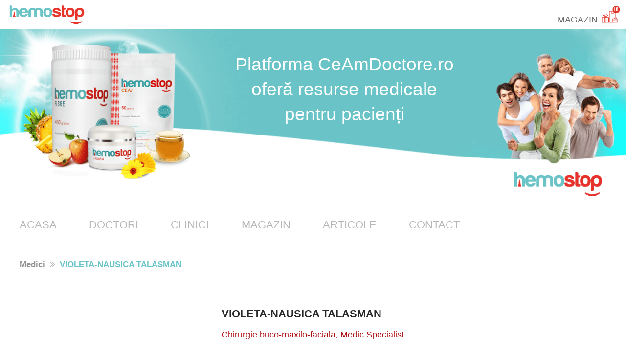

--- FILE ---
content_type: text/html; charset=UTF-8
request_url: https://ceamdoctore.ro/doctor/154931/
body_size: 44254
content:


<!doctype html>
<html ⚡>


<head>
    <meta charset="UTF-8">
    <script async src="https://cdn.ampproject.org/v0.js"></script>
    <meta name="viewport" content="width=device-width,minimum-scale=1,initial-scale=1">
    <title>Ce spun pacientii despre Dr. VIOLETA-NAUSICA TALASMAN din Ilfov?</title>
            <meta name="description" content="Soluții naturale pentru hemoroizi și fisuri anale. Recenzii pt clinici, doctori, produse. Care este cel mai bun doctor?">
        <link href="/img/favicon.ico" rel="icon" type="image/x-icon" />
    <meta name="keywords" content="hemostop, hemoroizi, fisuri anale">
    <meta name="author" content="Bioelite">
    <meta name="facebook-domain-verification" content="zi6twg2mdbc3zzffnpue478w6aumba" />
            <link rel="canonical" href="https://ceamdoctore.ro/doctor/154931/" />
    
    <meta name="amp-script-src" content="sha384-jMxb0eMOoO1oCRXlJQGYrZub3omZ59IMO2oygpvK90zQ8XN2UUbwnLQ5Wivaj6Iv">

            <meta name="robots" content="index, follow">
    
    
        <style amp-boilerplate>
            body{-webkit-animation:-amp-start 8s steps(1,end) 0s 1 normal both;-moz-animation:-amp-start 8s steps(1,end) 0s 1 normal both;-ms-animation:-amp-start 8s steps(1,end) 0s 1 normal both;animation:-amp-start 8s steps(1,end) 0s 1 normal both}@-webkit-keyframes -amp-start{from{visibility:hidden}to{visibility:visible}}@-moz-keyframes -amp-start{from{visibility:hidden}to{visibility:visible}}@-ms-keyframes -amp-start{from{visibility:hidden}to{visibility:visible}}@-o-keyframes -amp-start{from{visibility:hidden}to{visibility:visible}}@keyframes -amp-start{from{visibility:hidden}to{visibility:visible}}
        </style><noscript>
            <style amp-boilerplate>
                body{-webkit-animation:none;-moz-animation:none;-ms-animation:none;animation:none}
            </style>
        </noscript>
    


    <script async custom-element="amp-font" src="https://cdn.ampproject.org/v0/amp-font-0.1.js"></script>

    <script async custom-element="amp-video" src="https://cdn.ampproject.org/v0/amp-video-0.1.js"></script>
    <script async custom-element="amp-form" src="https://cdn.ampproject.org/v0/amp-form-0.1.js"></script>
    <script async custom-element="amp-carousel" src="https://cdn.ampproject.org/v0/amp-carousel-0.1.js"></script>
    <script async custom-element="amp-bind" src="https://cdn.ampproject.org/v0/amp-bind-0.1.js"></script>
    <script async custom-template="amp-mustache" src="https://cdn.ampproject.org/v0/amp-mustache-0.2.js"></script>
    <script async custom-element="amp-selector" src="https://cdn.ampproject.org/v0/amp-selector-0.1.js"></script>
    <script async custom-element="amp-sidebar" src="https://cdn.ampproject.org/v0/amp-sidebar-0.1.js"></script>
    <script async custom-element="amp-list" src="https://cdn.ampproject.org/v0/amp-list-0.1.js"></script>
    <script async custom-element="amp-analytics" src="https://cdn.ampproject.org/v0/amp-analytics-0.1.js"></script>

    
            <script async custom-element="amp-lightbox" src="https://cdn.ampproject.org/v0/amp-lightbox-0.1.js"></script>
        <script async custom-element="amp-lightbox-gallery" src="https://cdn.ampproject.org/v0/amp-lightbox-gallery-0.1.js"></script>
    
            <script async custom-element="amp-accordion" src="https://cdn.ampproject.org/v0/amp-accordion-0.1.js"></script>
    
    
            <style amp-custom="">
            html,i,iframe,img,label,li,menu,nav,output,p,pre,s,section,small,span,strong,table,tbody,td,th,thead,time,tr,u,ul,var,video{margin:0;padding:0;border:0;font-size:100%;vertical-align:baseline}article,details,footer,header,menu,nav,section{display:block}body{line-height:1}ul{list-style:none}table{border-collapse:collapse;border-spacing:0}h1,h2,h3,h4,h5,h6{font-weight:400}input{outline:0}article,details,footer,header,main,nav,section{display:block}@font-face{font-family:"icomoon";src:url("/fonts/icomoon/icomoon.ttf?11m9b7") format("truetype"),url("/fonts/icomoon/icomoon.woff?11m9b7") format("woff"),url("/fonts/icomoon/icomoon.svg?11m9b7#icomoon") format("svg");font-weight:normal;font-style:normal;font-display:block}[class^="icon-"],[class*=" icon-"]{font-family:"icomoon";font-style:normal;font-weight:400;font-variant:normal;text-transform:none;line-height:1}body{font-family:"PT Sans",Arial,"Helvetica Neue",Helvetica,sans-serif;font-size:16px;background:#fff}.container{min-width:320px;max-width:1850px;padding:0;box-sizing:border-box;margin:0 auto;position:relative;overflow:hidden;background:#fff}.wrap{min-width:320px;max-width:1400px;padding:0 40px;box-sizing:border-box;margin:0 auto}p{color:#000}.m-t-40{margin-top:40px}.bgWhite{padding:0;position:relative}.wrap.bgWhite{padding-left:0}.w-full{width:100%}.box-header{background:#fff url('/img/top_header_bg_extra_large.png') no-repeat;background-position:top center;background-size:contain;position:relative}.section-top .box__header--flex{display:flex;justify-content:space-between;align-items:flex-end;flex-wrap:wrap}.box__header--flex .box__flex--left{flex-basis:373px;height:303px;margin-left:57px;position:relative;z-index:999;margin-top:34px}.section-top .box__flex--left amp-img{display:block;max-width:100%;margin:0 auto}.box__header--flex .box__flex--right{flex-basis:277px;height:247px;margin-right:14px;position:relative;z-index:99}.box__header--flex .box__flex--right amp-img{display:block;max-width:100%}.box-MenuMobile{justify-content:space-between;align-items:center;padding:10px 0;position:relative;z-index:9;box-shadow:-2px 14px 49px rgba(40,40,40,.21);background-color:#fff;display:none}.box__mobile--left{flex-basis:135px;height:37px;margin-left:39px;display:flex;justify-content:flex-start;align-items:center}.box__mobile--left amp-img{display:block;max-width:100%;margin:0 auto}.box__mobile--right{flex-basis:37px;height:34px;margin-right:40px}.box__mobile--right span{display:block;width:37px;height:6px;margin-bottom:8px;background-color:#6ac4c7;border-radius:15px}.box__mobile--right span:last-child{margin-bottom:0}.box__header--menu{position:relative;display:block;background:transparent;padding:40px;margin-top:-125px}.menuNav{display:block;position:relative;border-bottom:1px solid rgba(40,40,40,.1);padding:90px 0 30px 0}.menuNav ul{width:900px;display:flex;justify-content:space-between;align-items:center;flex-wrap:wrap}.menuNav ul li a{text-decoration:none;color:#b6b6b6;font-family:'PT Sans Narrow',sans-serif;font-size:22px;font-weight:400;line-height:25px;text-transform:uppercase;position:relative;padding-bottom:30px}.menuNav ul li a::before{display:none;content:'';position:absolute;height:3px;left:0;right:0;margin:auto;width:100%;bottom:-1px;background-color:#6ac4c7;animation:beforeHover .5s forwards}.menuNav ul li a:hover::before{display:block}.menuNav ul li .activeLi{font-weight:700;color:#565656;position:relative}.menuNav ul li .activeLi::before{display:block;content:'';position:absolute;height:3px;left:0;right:0;margin:auto;width:100%;bottom:-1px;background-color:#6ac4c7;animation:beforeHover 1s forwards}@-webkit-keyframes beforeHover{0{width:0}100%{width:100%}}@keyframes beforeHover{0{width:0}100%{width:100%}}@keyframes transformMenu{0{transform:rotate(0)}100%{transform:rotate(-45deg)}}@keyframes transformMenuTwo{0{transform:rotate(0)}100%{transform:rotate(45deg)}}.box-content,.box-contentForum{position:relative;z-index:9}.title-h2{margin-top:38px;margin-left:0;color:#44a7ab;font-size:30px;font-weight:700;line-height:25px;margin-bottom:23px}.text-desck{margin-left:0;opacity:.8;color:#242424;font-family:'PT Sans Narrow',sans-serif;font-size:24px;font-weight:400;line-height:25px;margin-bottom:40px}.box-content .box__content--flex,.box-contentForum .box__content--flex{display:flex;justify-content:space-between;align-items:flex-start;flex-wrap:wrap}.box-content .box__cFlex--left,.box-contentForum .box__cFlex--left{margin-left:0;flex-basis:970px;width:970px}.box__left--element{border-radius:5px;border:1px solid #d4d4d4;background-color:#fff;padding:38px 61px 38px 49px;display:flex;justify-content:space-between;align-items:flex-start;flex-wrap:wrap}.box__left--element.mb-1cm{margin-bottom:1cm}.box__element--avatar{flex-basis:70px}.box__element--avatar amp-img{display:block;max-width:100%;margin:0 auto 9px}.link-reccomend{top:100px;color:#64b867;font-family:'PT Sans Narrow',sans-serif;font-size:16px;font-weight:600;line-height:20px;text-align:center;text-decoration:none;transition-duration:.5s;transition-property:color}.link-reccomend:hover{color:#62bdc0}.box-content .box__element--right,.box-contentForum .box__element--right{flex-basis:742px}.box-content .box__element--right .text-name,.box-content .box__element--right .text-name a,.box-contentForum .box__element--right .text-name{margin-bottom:17px;color:#282828;font-size:22px;font-weight:700;text-decoration:none}.box-content .text-name span,.box-contentForum .text-name span{color:#9a9a9a;font-size:16px;font-weight:400;line-height:20px}.text-element{margin-bottom:20px}.text-element.last{margin-bottom:40px}.box-content .text-bold,.box-contentForum .text-bold,.box-content .case-title,.box-contentForum .case-title{color:#282828;font-size:16px;font-weight:700;line-height:25px;margin-bottom:4px;text-decoration:none}.box-content .case-title,.box-content .case-title a,.box-content .case-title a:visited,.box-content .case-title a:hover,.box-content .case-title a:active,.box-contentForum .case-title,.box-contentForum .case-title a,.box-contentForum .case-title a:visited,.box-contentForum .case-title a:hover,.box-contentForum .case-title a:active{color:#44a7ab;font-size:22px;margin-bottom:12px}.box-content .case-title a:hover,.box-contentForum .case-title a:hover{color:#f44236}.text-podBold{color:#6c6c6c;font-size:16px;font-weight:400;line-height:25px}.box__bottom-top{display:flex;justify-content:space-between;align-items:center;flex-wrap:wrap;margin-bottom:40px}.box__comments--flex{flex-basis:60%;display:flex;justify-content:space-between;align-items:center;flex-wrap:wrap}.box__comments--element{display:flex;justify-content:flex-start;align-items:center}.box__comments--element amp-img{display:block;max-width:73%}.text-comment{color:#6f8da2;font-size:16px;font-weight:700;line-height:25px;margin-left:10px;padding-left:40px;position:relative}.comm-icon-merged{width:25px;height:17px;background:url(/img/merged-img.png);left:10px;top:4px;position:absolute}.tag-icon-merged{width:25px;height:17px;background:url(/img/merged-img.png) 0 -17px;left:10px;top:4px;position:absolute}.video-icon-merged{width:25px;height:17px;background:url(/img/merged-img.png) 0 -34px;left:10px;top:4px;position:absolute}.link-doctor{width:166px;height:27px;border-radius:5px;border:2px solid #4baf4f;display:flex;justify-content:center;align-items:center;color:#4baf4f;font-size:16px;font-weight:700;line-height:25px;text-decoration:none;transition-duration:.5s;transition-property:background-color,color}.link-doctor:hover{background-color:#4baf4f;color:#fff}.link-doctor-unanswered{width:200px;height:27px;border-radius:5px;border:2px solid #d4d4d4;display:flex;justify-content:center;align-items:center;color:#282828;font-size:16px;font-weight:700;line-height:25px;text-decoration:none;transition-duration:.5s;transition-property:background-color,color}.link-doctor-unanswered:hover{background-color:#d4d4d4}.link-view{width:222px;height:47px;border-radius:5px;background-color:#04b8d0;display:flex;justify-content:center;align-items:center;color:#fff;font-size:16px;text-decoration:none;font-weight:700;line-height:25px;text-transform:uppercase;transition-duration:.5s;transition-property:background-color}.link-view:hover{background-color:#037685}.box-share,.box-shareTwo{margin-bottom:30px;width:auto;height:343px;background:url(img/bg_banner_1.png) 0 0 no-repeat;background-size:cover;position:relative}.box-blue{position:absolute;bottom:20px;left:0;width:auto;height:auto}.text-share{padding-top:69px;padding-left:28px;color:#fff;font-size:20px;font-weight:400;line-height:30px;margin-bottom:14px}.text-share span{font-size:25px;font-weight:700}.btn-share{display:flex;justify-content:center;align-items:center;text-decoration:none;width:202px;height:47px;border-radius:5px;background-color:#fff;color:#62bdc0;font-size:16px;font-weight:700;line-height:25px;text-transform:uppercase;transition-duration:.5s;transition-property:background-color;margin-left:28px}.btn-share:hover{background-color:#d9d9d9}.box-shareTwo{background:url(img/bg_banner_2.png) 0 0 no-repeat}.box-post{width:auto;margin:0 auto 43px;display:flex;justify-content:space-between;position:relative;border-radius:5px;border:1px solid rgba(57,90,107,.1);overflow:hidden;background:#fff;z-index:2;flex-wrap:wrap;height:auto;padding:10px 20px;padding-bottom:30px}.box-post:before{position:absolute;top:-600px;bottom:0;content:"";left:-100px;right:0;background-color:#354c5b;z-index:-1;transform:skewY(-52deg)}.box-post.purple:before{background-color:#e81d62}.box-post.red:before{background-color:#e7302a}.box-content .title-h3,.box-contentForum .title-h3{color:#fff;font-size:30px;font-weight:700;line-height:20px;margin-bottom:20px;margin-top:30px}.box-content .text-post,.box-contentForum .text-post{opacity:.8;color:#fff;font-size:24px;font-weight:400;line-height:25px;margin-bottom:20px}.box-plus{width:251px;display:flex;justify-content:space-between;align-items:center;flex-wrap:wrap;margin-bottom:10px}.plus--element{display:flex;justify-content:flex-start;align-items:center}.plus--element amp-img{display:block;max-width:73%;margin-right:10px}.text-plus{color:#fff;font-size:14px;font-weight:400;position:relative;padding-left:20px}.text-plus:before{content:url(/img/plus.png);position:absolute;top:-1px;left:0}.box-content .text-eco,.box-contentForum .text-eco{opacity:.9;color:#fff;font-size:22px;font-weight:700;line-height:22px;text-transform:uppercase;text-align:left;margin-top:30px;margin-bottom:20px}.box-content .price,.box-contentForum .price{text-align:center;color:#de110d;font-size:41px;font-weight:700;line-height:25px;margin-bottom:21px}.box-content .price span,.box-contentForum .price span{color:#929292;font-size:18px;font-weight:700;line-height:25px;text-decoration:line-through}.box-content .text-price,.box-contentForum .text-price{text-align:text;color:#de110d;font-size:41px;font-weight:700;line-height:25px;margin-bottom:21px;text-transform:uppercase}.box-content .text-price span,.box-contentForum .text-price span{color:#929292;font-size:18px;font-weight:700;line-height:25px;text-decoration:line-through;opacity:.5;text-transform:uppercase}.box-content .text-descr,.box-contentForum .text-descr{opacity:.9;color:#fff;font-size:16px;font-weight:400;line-height:20px;margin-bottom:15px}.btn-now{width:172px;height:47px;border-radius:5px;background-color:#9d9d9d;background-image:linear-gradient(to top,#ae0d10 0,#e43128 100%);display:flex;justify-content:center;align-items:center;color:#fff;font-size:16px;font-weight:700;line-height:25px;text-transform:uppercase;text-decoration:none}.btn-now:hover{background-image:linear-gradient(to top,#e43128 0,#ae0d10 100%)}.box__post--right{flex-basis:325px;height:auto}.box__post--right amp-img{display:block;max-width:73%;position:absolute;bottom:8px;right:0}.box__cFlex--right{flex-basis:303px;margin-right:34px}.box__cRight--element{font-family:'PT Sans Narrow',sans-serif;border-radius:15px;border:1px solid rgba(57,90,107,.1);margin-bottom:45px;position:relative;overflow:hidden}.box__cRight--element:before{position:absolute;top:-200px;bottom:60%;content:"";left:0;right:0;background-color:#42ccce;z-index:-1;transform:skewY(-10deg)}.box-content .text-title,.box-contentForum .text-title{text-align:center;text-shadow:1px 1px 1px rgba(0,0,0,.45);color:#fff;font-size:20px;font-weight:400;line-height:28px;text-transform:uppercase;margin-top:32px;margin-bottom:28px}.text-podTitle{text-align:center;color:#fff;font-size:18px;font-weight:700;line-height:25px;margin-top:22px}.flex-plus{width:228px;margin:10px auto 17px;display:flex;justify-content:space-between;align-items:center;flex-wrap:wrap}.box-content .box__cRight--element amp-img,.box-contentForum .box__cRight--element amp-img{display:block;max-width:73%;margin:30px auto 16px}.box-content .box__cRight--element amp-img img,.box-contentForum .box__cRight--element amp-img img{border-radius:8px}.box-content .text-podPrice,.box-contentForum .text-podPrice{color:#3a5c6c;font-size:22px;font-weight:400;line-height:25px;margin-bottom:23px;text-align:center}.btnNow{width:172px;height:47px;border-radius:5px;background-color:#9d9d9d;background-image:linear-gradient(to top,#ae0d10 0,#e43128 100%);display:flex;justify-content:center;align-items:center;margin:0 auto 44px;color:#fff;font-size:16px;font-weight:700;line-height:25px;text-transform:uppercase;text-decoration:none;cursor:pointer;border:0}.btnNow:hover{background-image:linear-gradient(to top,#e43128 0,#ae0d10 100%)}.box-content .box__cRight--element.navy_blue:before,.box-contentForum .box__cRight--element.navy_blue:before{background-color:#354c5b}.box-content .box__cRight--element.purple:before,.box-contentForum .box__cRight--element.purple:before{background-color:#e81d62}.box-content .box__cRight--element.red:before,.box-contentForum .box__cRight--element.red:before{background-color:#e7302a}.box-content .box__cRight--blue,.box-contentForum .box__cRight--blue{flex-basis:303px;border-radius:15px;border:1px solid rgba(57,90,107,.1);background-color:#01bbd4;padding:27px 25px 39px 27px}.box-content .title-blue,.box-contentForum .title-blue{text-shadow:1px 1px 1px rgba(0,0,0,.45);color:#fff;font-size:20px;font-weight:700;line-height:20px;text-transform:uppercase;text-align:center;margin-bottom:26px}.box-content .text-blue,.box-contentForum .text-blue{color:#fff;font-size:22px;font-weight:400;line-height:28px;text-align:center}.box-content .text-blue span,.box-contentForum .text-blue span{font-size:32px;font-weight:700}.box__center--star{display:flex;justify-content:space-between;align-items:center;flex-wrap:wrap;border-bottom:1px solid rgba(136,136,136,.5)}.box__center--star.last{border-bottom:0}.text-star{opacity:.9;color:#5f7c8a;font-size:16px;font-weight:600;line-height:45px}.box__star--star-css{unicode-bidi:bidi-override;color:#dadada;font-size:17px;height:17px;width:87px;margin-right:0;position:relative;text-shadow:0 1px 0 #a2a2a2}.box__star--star-css span{padding:0}.box__star--star-css-top{color:#f2822e;padding:0;position:absolute;z-index:1;display:block;top:0;left:0;overflow:hidden}.box__star--star-css-bottom{padding:0;display:block;z-index:0}.box__star--star{display:flex;justify-content:flex-start;align-items:center}.activeBtn{background-color:#42ccce}.activeBtn:hover{background:#289a9b}#sn{padding:10px 15px 25px;top:50px;background:#fff;max-width:100%;width:100%;height:auto;font-family:"PT Sans Narrow","PT Sans","Arial","Helvetica Neue","Helvetica",sans-serif;box-shadow:0 3px 3px rgba(182,182,182,.1)}#sn .ampstart-navbar-trigger{font-size:21px;top:0;left:15px}#sn ul{margin:0 -15px}#sn ul>li{position:relative;padding:0 15px}#sn ul>li.active{color:#42ccce}#sn ul>li.active a{color:inherit;font-weight:700}#sn ul>li>a{color:#b6b6b6;cursor:pointer;display:inline-block;vertical-align:top;font-weight:400;padding:7px 20px 7px 0;position:relative;width:95%;text-transform:uppercase;font-size:18px}#sn ul>li>a:hover{opacity:.7}#sn ul>li [class^="icon-"],#sn ul>li [class*=" icon-"]{color:#d12520;font-size:10px;position:absolute;right:0;top:50%;transform:translateY(-50%)}#sn ul ul{margin:0 -15px;padding:0 15px;max-height:0;overflow:hidden;transition:.3s linear max-height;font-size:14px}#sn ul ul.show{padding:0 15px 10px;max-height:999px;overflow:visible}#sn ul ul a{color:#6c6c6c;display:inline-block;vertical-align:top;padding:5px 15px 5px;position:relative}#sn ul ul a [class^="icon-"],#sn ul ul a [class*=" icon-"]{left:0}#sn a{color:#fff;text-decoration:none}.ampstart-navbar-trigger{position:absolute;width:20px;height:18px;top:50%;transform:translateY(-50%);right:40px;cursor:pointer}.ampstart-navbar-trigger:hover{opacity:.7}.ampstart-navbar-trigger:before{content:"";position:absolute;top:50%;transform:translateY(-50%);left:0;right:0;height:3px;background-color:#42ccce;border-radius:2px}.wrapper[aria-hidden="true"] .ampstart-navbar-trigger:before{display:none}.ampstart-navbar-trigger span:before,.ampstart-navbar-trigger span:after{content:"";position:absolute;top:0;left:0;right:0;height:3px;background-color:#42ccce;border-radius:2px}.wrapper[aria-hidden="true"] .ampstart-navbar-trigger span:before,.wrapper[aria-hidden="true"] .ampstart-navbar-trigger span:after{top:50%;transform:translateY(-50%) rotate(45deg)}.ampstart-navbar-trigger span:before{top:auto;bottom:0}.wrapper[aria-hidden="true"] .ampstart-navbar-trigger span:before{transform:translateY(-50%) rotate(-45deg)}.footer{position:relative;color:#fff;padding-bottom:24px;font:400 12px/1.2 "PT Sans Narrow","PT Sans",Arial,"Helvetica Neue",Helvetica,sans-serif;z-index:1;display:flex;margin-top:30px}.footer .flex-end{justify-content:space-between;display:flex;flex-direction:row-reverse;width:100%;padding:20px 40px}.footer .footer-logo{margin-bottom:10px}.footer .footer-bg{position:absolute;top:0;bottom:0;right:0;left:0;z-index:-1}.footer .footer-bg amp-img{max-height:100%}.footer .copyright-container{padding-top:40px}.footer .copyright-container .copyright-buttons{display:flex;margin-top:16px}.footer .copyright-container .copyright-buttons .button{color:#fff;margin-right:16px;font-size:18px;text-decoration:none}.footer .copyright-container .copyright-buttons .button:hover{opacity:.7}.footer .copyright{width:100%;margin-bottom:0;text-align:left;color:#fff;font-size:18px;font-family:"PT Sans Narrow","PT Sans",Arial,"Helvetica Neue",Helvetica,sans-serif;font-weight:400}.box-croski{margin-left:0;margin-top:28px;display:flex;justify-content:flex-start;align-items:center;flex-wrap:wrap}.box-croski .linkCroski{color:#929292;font-size:17px;font-weight:700;line-height:25px;text-decoration:none;transition-duration:.5s;transition-property:color}.box-croski .linkCroski:hover{color:#01bbd4}.box-croski amp-img{display:block;max-width:100%;margin:0 10px}.box-croski .activeCroscki{color:#6ac4c7}.box__form--left{flex-basis:45%}.text-element{color:grey}.text-element p{color:grey;font-size:16px;font-weight:400;line-height:25px}.box-slider--three{min-height:300px}.linkgoTo{width:172px;height:47px;border-radius:5px;background-image:linear-gradient(90deg,#4fadb2 0,#4ec4ca 99%);display:flex;justify-content:center;align-items:center;margin:0 auto 44px;color:#fff;font-size:16px;font-weight:700;line-height:25px;text-transform:uppercase;text-decoration:none;text-align:center}.linkgoTo.hide{display:none}p.paymen-icon{position:absolute;bottom:0}.lightbox{display:flex;justify-content:space-around;align-items:center;flex-wrap:wrap;width:100%;height:100%;background-color:rgba(0,0,0,.7);overflow:auto}a.invisible-logo-large{z-index:999999999999999999;position:absolute;width:25%;height:60%;left:5%;top:4%}@media(max-width:1380px){.box__cFlex--right{margin-right:20px;flex-basis:280px}.box__cRight--blue{flex-basis:100%}.box__form--left{flex-basis:100%;width:100%}.box__form--right{flex-basis:100%;width:100%}}@media(max-width:1315px){.box__cFlex--right{flex-basis:27%;width:27%}.box-content .box__cFlex--left,.box-contentForum .box__cFlex--left,.box__content--flex .box__cFlex--left{flex-basis:67%;width:67%}.box-content .box__element--right,.box-contentForum .box__element--right{flex-basis:88%}.box__left--element{padding:38px}.box-content .text-descr,.box-contentForum .text-descr{width:70%}}@media(max-width:1240px){.box__cFlex--right{flex-basis:27%;width:27%}.box-content .box__cFlex--left,.box-contentForum .box__cFlex--left,.box__content--flex .box__cFlex--left{flex-basis:68%;width:68%}.box__left--element{padding:38px 0 38px 20px}.box-content .box__content--flex .box__cFlex--left .box__left--element .box__element--right{flex-basis:80%;width:100%;margin:0 auto}.box-contentForum .box__content--flex .box__cFlex--left .box__left--element .box__element--right{flex-basis:80%;width:100%;margin:0 auto}}@media(max-width:1125px){.box__header--menu .menuNav{padding-top:100px}.box__header--flex .box__flex--left{flex-basis:258px;height:210px;margin-left:10px}.box__header--flex .box__flex--right{flex-basis:192px}}@media(max-width:1050px){.box-post{overflow:hidden;background:#fff;z-index:2;flex-wrap:wrap;height:auto;padding:10px 0;padding-bottom:30px}.box-post:before{position:absolute;top:-500px;bottom:0;content:"";left:-100px;right:0;z-index:-1;transform:skewY(-52deg)}.box-content .box__post--left{flex-basis:100%;padding-left:15px}.box-post .title-h3{color:#fff;text-align:left;font-size:28px}.box-post .text-post{text-align:left}.box-post .text-eco{text-align:left}.box-post .text-price{text-align:left}.box-post .text-descr{text-align:left;width:50%}.box-plus{justify-content:space-around;margin:0}.btn-now{position:relative;bottom:0;left:0;margin-left:0}.box__post--right{height:auto}.box__post--right amp-img{display:block;max-width:inherit;position:absolute;bottom:50px;left:53%;margin-left:0}}@media(max-width:959px){.wrap{padding:0 40px}.wrap.bgWhite{padding:0}.box-header{background:#fff url(/img/top_header_bg_large.png) no-repeat;background-position:0 56px;position:relative;background-size:contain;min-height:320px}.box__header--menu{display:none}.box-MenuMobile{display:flex;position:fixed;top:0;width:100%;z-index:1000;box-shadow:0 7px 10px rgba(182,182,182,.1)}.box__cFlex--right{display:none}.box-content .box__cFlex--left{margin-left:0;padding:0}.box__content--flex .box__cFlex--left{flex-basis:100%;width:100%}.box__left--element{padding:30px 40px}.box__element--avatar{text-align:center;margin:auto}.box-content .box__element--right .text-name,.box-contentForum .box__element--right .text-name{text-align:center}.box-content .box__content--flex .box__cFlex--left .box__left--element .box__element--right{flex-basis:100%}.box-content .box__element--right .text-name,.box-contentForum .box__element--right .text-name{margin-bottom:40px}.box__comments--flex{flex-basis:100%}.link-doctor{margin-top:30px}.link-doctor-unanswered{margin-top:30px}.box__bottom-top{margin-bottom:30px}.box-content .title-h3{text-align:left;width:auto;height:auto;color:#333;font-size:30px;font-weight:700;line-height:30px;margin:25px 0;display:block}.box-share,.box-shareTwo,.box-contentForum .box-share,.box-contentForum .box-shareTwo{width:auto}.box-shareTwo,.box-contentForum .box-shareTwo{background-position:center;background-size:cover}.box-post{overflow:hidden;background:#fff;z-index:2;flex-wrap:wrap;height:auto;padding:10px 0;padding-bottom:30px}.box-post:before{position:absolute;top:-500px;bottom:0;content:"";left:-100px;right:0;z-index:-1;transform:skewY(-52deg)}.box-content .box__post--left{flex-basis:100%;padding-left:30px}.box-post .title-h3{color:#fff;text-align:left}.box-post .text-post{text-align:left}.box-post .text-eco{text-align:left}.box-post .text-price{text-align:left}.box-post .text-descr{text-align:left;width:50%}.box-plus{justify-content:space-around;margin:0}.btn-now{position:relative;bottom:0;left:0;margin-left:0}.box-contentForum .box__post--right{height:auto}.box__post--right amp-img{display:block;max-width:inherit;position:absolute;bottom:35px;left:58%;margin-left:0}footer .box-footer .absolute-logo{top:-49px}.menuNav{padding:0;border-bottom:0}#sn{padding:10px 40px 25px 40px}#sn ul>li{width:100%}a.invisible-logo-large{top:24%;width:32%;height:60%}}@media(max-width:850px){.box__post--right amp-img{bottom:68px;left:55%}.box-header{min-height:290px}}@media(max-width:770px){.box-header{min-height:270px}.footer{padding-bottom:0}.footer .flex-end{padding:0 10px}.footer .copyright{padding-top:15px;width:50%;text-align:left;font-size:12px}}@media(max-width:640px){.wrap{padding:0 10px}.wrap.bgWhite{padding:0}.box-header{background:#fff url(/img/top_header_bg_medium.png) no-repeat;background-position:0 56px;position:relative;background-size:contain;min-height:230px}.box__header--menu{display:none}.box__mobile--left{margin-left:18px}.ampstart-navbar-trigger{right:10px}#sn{padding:10px 20px 25px 20px}#sn ul>li>a{width:90%;padding:7px 0}.box-content .box__cFlex--left{margin-left:0;padding:0}.box__content--flex .box__cFlex--left{flex-basis:100%;width:100%}.box__left--element{padding:30px 10px}.box-content .box__content--flex .box__cFlex--left .box__left--element .box__element--right{flex-basis:100%}.box-content .box__element--right .text-name,.box-contentForum .box__element--right .text-name{margin-bottom:40px}.box__comments--flex{flex-basis:100%}.box__comments--element{flex-basis:100%;margin-bottom:10px}.link-doctor{margin-top:30px}.link-doctor-unanswered{margin-top:30px}.box__bottom-top{margin-bottom:30px}.box-content .title-h3{text-align:left;width:auto;height:auto;color:#333;font-size:28px;font-weight:700;line-height:30px;margin:25px 0;display:block}.box-share,.box-shareTwo{width:auto}.box-shareTwo{background-position:center;background-size:cover}.box-post{overflow:hidden;background:#fff;z-index:2;flex-wrap:wrap;height:450px;padding:10px 0;padding-bottom:170px}.box-post:before{position:absolute;top:-100px;bottom:35%;content:"";left:0;right:0;z-index:-1;transform:skewY(-10deg)}.box-content .box__post--left{flex-basis:100%;padding-left:0}.box-post .title-h3{color:#fff;text-align:center}.box-post .text-post{text-align:center}.box-post .text-eco{text-align:center}.box-post .text-price{text-align:center}.box-post .text-descr{text-align:center;width:95%}.box-plus{justify-content:space-around;margin:auto}.btn-now{position:absolute;bottom:30px;left:50%;margin-left:-85px}.box__post--right amp-img{display:block;max-width:83%;position:absolute;bottom:95px;left:50%;margin-left:-105px}.box-blue{bottom:10px}.text-share{padding-left:10px;color:#fff;font-size:14px;font-weight:400;line-height:20px;margin-bottom:14px;font-size:18px}.btn-share{margin-left:10px}.box__contact--form{width:auto;padding:30px 10px}.box__form--left,.box__form--right{flex-basis:100%}footer .box-footer .absolute-logo{top:-49px}.footer .flex-end{margin-top:10px}.footer .copyright{padding-top:10px;width:70%;text-align:left}.footer-logo amp-img{width:100px;bottom:10px}}@media(max-width:500px){.box-header{min-height:200px}}@media(max-width:400px){.box-header{background:#fff url(/img/top_header_bg_medium.png) no-repeat;background-position:0 56px;position:relative;background-size:contain}}@media(max-width:500px){.invisible-logo{z-index:99999999999999;position:absolute;right:4%;width:20%;height:20%;bottom:10px}a.invisible-logo-large{top:80px;width:32%;height:41%}}@media(min-width:962px){.invisible-logo{z-index:99999999999999;position:absolute;right:4%;width:15%;height:20%;bottom:30%}}@media(min-width:1200px){.invisible-logo{z-index:99999999999999;position:absolute;right:4%;width:15%;height:20%;bottom:25%}}.not-found{align-items:center;display:flex;flex-direction:column;justify-content:center;text-align:center;position:relative;padding:60px 0 150px;color:#636b6f;font-family:'Nunito',sans-serif}ul.pagination{margin:1rem 0;padding-left:0;display:flex;list-style:none;border-radius:.25rem}ul.pagination>li>a{position:relative;display:block;padding:.5rem .75rem;margin-left:-1px;line-height:1.25;border:1px solid #dee2e6;text-decoration:none;font-size:1.3rem;background-color:#fff;color:#6ac4c7}ul.pagination>li:first-child>a{margin-left:0;border-top-left-radius:.25rem;border-bottom-left-radius:.25rem}ul.pagination>li:last-child>a{border-top-right-radius:.25rem;border-bottom-right-radius:.25rem}ul.pagination>li.active>a,ul.pagination>li>a:hover{z-index:1;background-color:#28969a;border-color:#28969a;color:#fff}@media only screen and (max-width:449px){ul.pagination>li>a{font-size:1rem}}.jump-to-page{color:grey}.jump-to-page #page{display:inline-block;padding:.375rem .75rem;font-size:1rem;line-height:1.5;color:#495057;background-color:#fff;background-clip:padding-box;border:1px solid #ced4da;border-radius:.25rem;transition:border-color .15s ease-in-out,box-shadow .15s ease-in-out;min-width:80px}.jump-to-page #jump{display:inline-block;font-weight:400;text-align:center;white-space:nowrap;vertical-align:middle;user-select:none;border:1px solid transparent;padding:.375rem .75rem;font-size:1rem;line-height:1.5;border-radius:.25rem;transition:color .15s ease-in-out,background-color .15s ease-in-out,border-color .15s ease-in-out,box-shadow .15s ease-in-out;background-color:#04b8d0;color:#fff;cursor:pointer}.jump-to-page #jump:hover{background-color:#28969a;border-color:#28969a;color:#fff}.case-content a{color:#6ac4c7}.case-content a:visited,.case-content a:hover,.case-content a:active{color:#de110d}.mb-3{margin-bottom:30px}.box-content .box-drRadu{width:calc(100% -(37px + 36px));box-shadow:-1px 1px 32px rgba(0,0,0,.36);border-radius:5px;background-color:#544ca8;padding:37px 60px 46px 36px}.box-content .box-drRadu .title-radu{color:#fff;font-size:30px;font-weight:700;font-style:italic;line-height:22px;margin-bottom:10px}.box-content .box-drRadu .text-daily{color:#fff;font-size:24px;font-style:italic;line-height:22px;margin-bottom:27px}.box-content .box-drRadu .box-flex-btn{display:flex;justify-content:flex-start;align-items:center;flex-wrap:wrap;margin-bottom:16px}.box-content .box-drRadu .box-flex-btn .btnOne{height:41px;box-shadow:-1px 1px 32px rgba(0,0,0,.36);border-radius:5px;background-color:#fff;display:flex;justify-content:center;align-items:center;opacity:.9;color:#544ca8;font-size:16px;font-weight:700;line-height:45px;text-transform:uppercase;transition-duration:500ms;transition-property:background-color;margin-right:20px;padding:0 15px;text-decoration:none;margin-bottom:16px}@media(max-width:767px){.box-content .box-drRadu .box-flex-btn .btnOne{flex-basis:100%;margin-right:0}}.box-content .box-drRadu .box-flex-btn .btnOne:last-child{margin-right:0}.box-content .box-drRadu .box-flex-btn .btnOne:hover{background-color:#e6e6e6}.text-contributor-message,.text-contributor-message p,.text-contributor-message a{color:#fff;font-size:18px;margin-bottom:16px;line-height:1.5}.text-contributor-message a{font-weight:600}.box-content .box-drRadu .text-description{color:#fff;font-size:24px;font-weight:400;line-height:30px;margin-bottom:25px}@media(max-width:680px){.box-content .box-lorem .box__lorem--flex .btn-wantRed{margin-left:0;margin-top:10px}.box-content .box-drRadu{width:auto;padding:20px}}.sliders .slide{display:flex;justify-content:space-around}.sliders .slider [class$="amphtml-inline-gallery-pagination-dots"]{padding:4px 4px;height:auto}.sliders .slider [class$="amphtml-inline-gallery-pagination-dot-container"]{width:24px}.sliders .slider [class$="amphtml-inline-gallery-pagination-dot"],.sliders .slider [class$="amphtml-inline-gallery-pagination-dot-progress"]{width:16px;height:16px}.sliders .slider [class$="amphtml-inline-gallery-pagination-background"]{background-color:#42ccce}.sliders .slider [class$="amphtml-inline-gallery-pagination-dot"]{background-color:#359799}@media(max-width:425px){.sliders .slider [class$="amphtml-inline-gallery-pagination-dot-container"]{width:20px}.sliders .slider [class$="amphtml-inline-gallery-pagination-dot"],.sliders .slider [class$="amphtml-inline-gallery-pagination-dot-progress"]{width:12px;height:12px}}.title-h1{margin-top:38px;margin-left:0;color:#44a7ab;font-weight:400;margin-bottom:12px}.title-h1.small-size{font-size:19px;margin-bottom:0}.title-h1 a{color:#62bdc0}.subtitle-h1{font-size:18px;color:#565656;margin-bottom:23px}.subtitle-h1 a{color:#565656}.subtitle-wrapper{margin-right:8px;margin-left:8px}.subtitle-wrapper .subtitle-h1{font-size:18px;color:#62bdc0;font-weight:bold;line-height:1.3}.box__header--flex .box__flex--center{flex-basis:50%;margin:50px auto 200px 30%}.text-topHeader{color:#fff;font-family:'PT Sans Narrow',sans-serif;font-size:36px;font-weight:400;line-height:1.4;text-align:center}.text-topHeaderBold{color:#fff;font-size:40px;font-weight:600;line-height:1.4;text-transform:uppercase;text-align:center;margin-top:11px;display:block}@media(max-width:1400px){.box__header--flex .box__flex--center{margin:3.57vw auto 14.29vw 30%}.text-topHeader{font-size:2.88vw}.text-topHeaderBold{margin-top:0;font-size:2.57vw}}@media(max-width:1024px){.title-h1{font-size:28px}}@media(max-width:959px){.box__header--flex .box__flex--center{margin:calc(2vw + 57px) auto 14.29vw 30%}}@media(max-width:768px){.title-h1{font-size:24px}}@media(max-width:400px){.title-h1{margin-top:0}}.text-contributor-message p{margin-top:16px;word-break:break-word}.text-contributor-message>ul{margin-bottom:16px}.text-contributor-message ul{padding-left:24px}.text-contributor-message ul{list-style:disc}.text-contributor-message ul ul{list-style:circle}.text-contributor-message ul ul ul{list-style:square}.qty-wrapper{display:flex}.qty-wrapper .product-count-increase,.qty-wrapper .product-count-decrease{border:1px solid #b7b7b7;position:relative;height:48px;width:48px;cursor:pointer;background-color:#fff}.qty-wrapper .product-count-increase{border-top-right-radius:7px;border-bottom-right-radius:7px;border-left:0}.qty-wrapper .product-count-decrease{border-top-left-radius:7px;border-bottom-left-radius:7px;border-right:0}.qty-wrapper .product-count-increase:before,.qty-wrapper .product-count-decrease:before{content:'';position:absolute;top:calc(50% - 6px);left:calc(50% - 6px);width:0;height:0;border-left:7px solid transparent;border-right:7px solid transparent}.qty-wrapper .product-count-increase:before{border-bottom:10px solid #b7b7b7}.qty-wrapper .product-count-decrease:before{border-top:10px solid #b7b7b7}.qty-container .qty-wrapper input,.box-homeStop .box-elementHomeStop .box-inputHome.qty-container .qty-wrapper input{height:48px;padding:0;border-radius:0;margin-bottom:0;flex-grow:1;text-align:center;border-radius:0}.qty-container .qty-wrapper{margin-bottom:28px}.qty-wrapper.small{max-width:150px;margin:auto}.qty-wrapper.small .product-count-increase,.qty-wrapper.small .product-count-decrease{height:36px;width:36px;flex:0 0 auto}.qty-container .qty-wrapper.small input{height:36px;flex-shrink:1;min-width:0;border:1px solid #b7b7b7;color:rgba(28,29,33,.502)}@media screen and (max-width:639px){.box-cart table tbody tr .number .qty-container.center{position:static;margin-right:0}}.box__input.full-width-input .iti,.box__verify--input .iti{display:block;width:100%}.box__input .iti input,.box-cliAdd .box__verify--input .iti input{width:100%}.add-thread.box-btn-wrapper{justify-content:flex-end;display:flex;margin-left:auto}.add-thread.box-btn-wrapper .next.first{margin-left:auto;margin-top:0;margin-bottom:0;margin-right:0}.add-thread.box-btn-wrapper .next.last{margin-left:16px;margin-top:0;margin-bottom:0}.contact-review.box-btn-wrapper{justify-content:flex-end}.contact-review.box-btn-wrapper .submit-btn{margin-left:auto;margin-right:16px}@media(max-width:767px){.add-thread.box-btn-wrapper{margin-left:0;flex-direction:column;flex:1}.box-cliAdd .steps-3 .prev{flex:1}.box-cliAdd .steps-3 .add-thread.box-btn-wrapper .next{margin-bottom:16px;margin-top:0}.box-cliAdd .steps-3 .add-thread.box-btn-wrapper .next:last-child{margin-bottom:0}.box-cliAdd .steps-3 .add-thread.box-btn-wrapper .next.first,.box-cliAdd .steps-3 .add-thread.box-btn-wrapper .next.last{margin-left:0}.box-cliAdd .text-copy.code-text{position:inherit}.contact-review.box__form--flex{flex-direction:column}.contact-review.box-btn-wrapper{flex-direction:column}.contact-review.box-btn-wrapper .submit-btn{margin-left:0;margin-right:0;width:100%;margin-top:0}.contact-review.box-btn-wrapper .send-email-btn{width:100%;margin-top:16px}}.custom-btn-wantRed{margin-left:20px;width:177px;height:47px;border-radius:5px;background-color:#ff5521;display:flex;justify-content:center;align-items:center;color:#fff;font-size:16px;font-weight:700;line-height:25px;text-decoration:none;text-transform:uppercase;transition-duration:500ms;border:0}.custom-btn-wantRed:hover{background-color:#ed3800}.custom-btn-flex{display:flex}@media(max-width:680px){.custom-btn-wantRed{margin-left:0;margin-top:10px}.custom-btn-flex{flex-direction:column}}.article-items{margin-bottom:24px}.article-items:last-child{margin-bottom:0}.article-items .article-published-date{font-size:16px;color:#44a7ab;margin-bottom:0;line-height:1.5}.article-items .article-title{margin-bottom:4px}.article-items .article-title a{font-size:24px;font-weight:700;color:#313131;line-height:1.2;text-decoration:none}.article-items .article-title a:hover{color:#62bdc0;text-decoration:underline}.article-items .article-description{font-size:14px;color:#313131;margin-bottom:0;line-height:1.2}.article-meta{display:flex;justify-content:space-between;margin-bottom:24px}.article-meta .article-published-date{font-size:18px;color:#44a7ab;margin-bottom:0}.article-meta .article-author{font-size:18px;color:#929292;margin-bottom:0}.article-content{margin-bottom:24px;margin-right:8px;margin-left:8px}.article-content p,.article-content ul,.article-content ol,.article-content a{font-size:16px;color:#929292;line-height:1.5;margin-bottom:16px}.article-content h1,.article-content h2,.article-content h3,.article-content h4,.article-content h5,.article-content h6{color:#44a7ab}.article-content h1{font-size:28px}.article-content h2{font-size:22px}.article-content h3{font-size:16px}.article-content h4{font-size:14px}.article-content h5{font-size:12px}.article-content h6{font-size:10px}.article-content a{color:#ab4844;text-decoration:none}.article-content a:hover{color:#de110d}.article-content ul{padding-left:24px}.article-content ul{list-style:disc}.article-content .table-responsive{display:block;overflow-x:auto;margin-bottom:1rem}.article-content table{width:100%;background-color:transparent;border-collapse:collapse}.article-content table thead th{vertical-align:bottom;border-bottom:2px solid #dee2e6;text-align:left}.article-content table td,.article-content table th{padding:.75rem;vertical-align:top;border-top:1px solid #dee2e6;color:#929292}.article-content table tbody tr:nth-of-type(odd){background-color:rgba(0,0,0,.05)}.article-content table thead td,.article-content table thead th{border-bottom-width:2px}.article-content table td,.article-content table th{border:1px solid #dee2e6}.case-header{display:flex;justify-content:space-between;align-items:flex-end;margin-bottom:17px}.box-content .box__element--right .case-header .text-name{margin-bottom:0}.case-header .case-created-date{color:#9a9a9a;font-size:16px;font-weight:400;line-height:20px}.not-found .links{display:flex;padding-bottom:40px}.not-found .links .link{margin:0 20px 20px}.not-found .links .link a{border-radius:5px;background-color:#04b8d0;display:flex;justify-content:center;align-items:center;color:#fff;font-size:16px;text-decoration:none;font-weight:700;line-height:25px;padding:6px 12px;transition-duration:.5s;transition-property:background-color}.cart-section{width:100%;display:flex;justify-content:space-between;align-items:center}.cart-section>a{padding:8px 0;margin-left:16px}.cart-section .cart-container{padding:8px 12px}.cart-container{display:flex;justify-content:flex-end}@media(max-width:959px){.cart-section{display:none}.cart-container{padding:0;padding-right:80px;width:auto}}@media(max-width:640px){.cart-container{padding-right:50px}}.cart-container>a:hover{opacity:.7}.shopping .cart-container .product-counter-container,.cart-container .product-counter-container{display:flex;align-items:flex-end;text-decoration:none}.cart-wrapper{position:relative}.cart-wrapper .cart-counter,.cart-wrapper .product-counter{position:absolute;color:#fff;font-weight:800;font-size:11px;line-height:1;font-family:"PT Sans Narrow"}.cart-wrapper .cart-counter{right:6.5px;top:5px}.cart-wrapper .cart-counter.after-ten{right:4px}.cart-wrapper .product-counter{right:5px;top:3px}.cart-wrapper .product-counter.after-ten{right:3px;top:3px}.cart-wrapper .shopping-icon{width:38px}.cart-wrapper.mr-3{margin-right:16px}.c-product-label{margin-top:0;margin-bottom:0;margin-right:8px;line-height:1;color:#6c6c6c;font-size:18px;text-transform:uppercase;font-family:"PT Sans Narrow","PT Sans","Arial","Helvetica Neue","Helvetica",sans-serif}@media(max-width:640px){.c-product-label{font-size:16px}}@media(max-width:639px){.cart-wrapper .shopping-icon{width:35px}.cart-wrapper .cart-counter,.cart-wrapper .product-counter{font-size:10px}.cart-wrapper .cart-counter{right:5.7px}.cart-wrapper .cart-counter.after-ten{right:3.5px}.cart-wrapper .product-counter{right:4px}}@media(max-width:960px){.mobile-one-line{flex-direction:column}}.d-web{display:block}.d-mobile{display:none}@media(max-width:768px){.d-web{display:none}.d-mobile{display:block}}.centerize-content-wistia{display:block;max-width:600px;margin-left:auto;margin-right:auto;border:1px solid #d4d4d4;opacity:1}.centerize-content{display:flex;justify-content:center;align-items:center;margin-bottom:32px;margin-top:24px}.fb-video{min-height:315px}.video-loader{display:flex;width:100%;max-width:560px;height:315px;border:1px solid #d4d4d4;justify-content:center;align-items:center}.ribbon{width:150px;height:150px;overflow:hidden;position:absolute;z-index:9}.ribbon span{position:absolute;display:block;z-index:99;width:135px;padding:7px 0;background-color:#3498db;box-shadow:0 5px 10px rgba(0,0,0,.1);color:#fff;font:700 9px / 1 'Lato',sans-serif;text-shadow:0 1px 1px rgba(0,0,0,.2);text-transform:uppercase;text-align:center}.ribbon-top-left{top:0;left:0}.ribbon-top-left span{right:45px;top:28px;transform:rotate(-45deg)}.text-center{text-align:center}.text-danger{color:#9f311b}.adjust-height-outofstock{height:50px}.adjust-height-l-card{padding:200px 0 20px 0}@media(max-width:960px){.adjust-height-l-card{padding:9vh 0 5vh 0}}*{box-sizing:border-box}.hide{display:none}p.text-calendar span{margin:5px}p.text-face{padding:20px 0}p.text-face a{text-decoration:none}.box-contentForum .box-comment{margin-top:74px;width:100%;display:flex;justify-content:space-between}.box-contentForum .box-comment .boxLine{flex-basis:4px;border-radius:2px;background-color:#282828;opacity:.1}.box-contentForum .box-comment .box__commentRight{flex-basis:95%}.box-contentForum .box-verify{width:100%;margin-top:51px}.position-relative{position:relative}.comment-success{height:60px;text-align:center;margin-top:50px;font-size:25px;color:#017888}.box-contentForum .box-verify .box--flex{display:flex;justify-content:space-between;align-items:center;flex-wrap:wrap;margin-bottom:15px}.box-contentForum .box-verify .box--flex .box__verify--input{flex-basis:35%}.box-contentForum .box-verify .box--flex .box__verify--input input{height:50px;border-radius:5px;border:1px solid #abb2bf;width:100%;padding-left:21px;opacity:.45;color:#010101;font-size:16px;font-weight:400;line-height:25px}.box-contentForum .box-verify .box--flex .box__verify--downList{flex-basis:25%;position:relative}.box-contentForum .box-verify .box--flex .box__verify--downList .box__verify--head{border-radius:5px;border:1px solid #abb2bf;width:100%;padding-left:15px;height:50px;padding-right:10px;display:flex;opacity:.45;justify-content:space-between;align-items:center;cursor:pointer}.box-contentForum select{width:100%;border:0;padding:0;height:40px;margin:0;font-size:15px;-webkit-appearance:none;-moz-appearance:none;appearance:none;background-image:url(/img/imgDown.png);background-repeat:no-repeat;background-position:right;outline:0}.box-contentForum .box-verify .box--flex .box__verify--phone{width:100%}.box-contentForum .box-verify .box--flex .box__verify--phone input{margin-top:18px;width:100%;padding-left:15px;height:50px;border-radius:5px;border:1px solid #abb2bf;display:flex;align-items:center;opacity:.45;color:#010101;font-size:16px;font-weight:400;line-height:25px}.box-contentForum .box-verify .box-textarea textarea{resize:none;width:100%;padding-left:15px;padding-top:10px;margin-bottom:10px;height:98px;border-radius:5px;border:1px solid #abb2bf;opacity:.45;color:#010101;font-size:16px;font-weight:400;line-height:25px;outline:0;margin-top:14px}.box-contentForum .box-verify .text-copy{opacity:.67;color:#282828;font-size:12px;font-weight:400;line-height:20px;margin-bottom:25px;margin-top:16px}.box-contentForum .box-verify .text-copy.code-text{position:absolute}.box-audiDoctor .steps-1 .next,.box-contentForum .box-verify .next{width:162px;height:47px;border-radius:5px;background-color:#3f51b5;display:flex;justify-content:center;align-items:center;color:#fff;font-size:16px;font-weight:700;line-height:25px;text-transform:uppercase;margin-left:auto;margin-right:0;border:0;transition-duration:500ms;transition-property:background-color;cursor:pointer}.box-contentForum .box-recom{margin-top:99px;padding:45px 0;border-top:1px solid rgba(0,0,0,.1);border-bottom:1px solid rgba(0,0,0,.1)}.box-contentForum .box-recom .title-h3{color:#282828;font-size:18px;font-weight:400;line-height:25px;margin-bottom:17px}.box-contentForum .box-recom .box-recomend--flex{display:flex;align-items:center;flex-wrap:wrap}.box-contentForum .box-recom .title-h4{color:#282828;font-size:18px;font-weight:400;line-height:25px;margin-top:45px;margin-bottom:21px}.box-contentForum .box-recom .box-recomend--flex .link-recome{margin-bottom:10px;text-decoration:none;border-radius:5px;border:2px solid #e9e9e9;padding:9px 13px 8px 14px;opacity:.9;color:#454444;font-size:16px;font-weight:400;transition-duration:500ms,500ms;transition-property:background-color,color;margin-right:10px}.box-contentForum .box-recom .box-recomend--flex .link-recome:hover{background-color:#4fadb2;border-color:#4fadb2;color:#fff}.box__input label,.box__verify--downList label{opacity:.8;color:#282828;font-size:18px;font-weight:700;line-height:25px;margin-bottom:17px}.box__input input{width:100%;display:flex;align-items:center;padding-left:23px;height:50px;border-radius:5px;border:1px solid #abb2bf;background-color:#fff;opacity:.8;color:#282828;font-size:14px;font-weight:400;line-height:25px}.box__input{margin-bottom:31px}.box__status .box__status--element{flex-basis:45%}.box-star label{opacity:.8;color:#282828;font-size:18px;font-weight:700;line-height:25px;margin-bottom:17px}.box-contentForum select{width:100%;border:0;height:40px;margin:0;outline:0;font-size:15px;-webkit-appearance:none;-moz-appearance:none;appearance:none;background-image:url(/img/imgDown.png);background-repeat:no-repeat;background-position:right}.box__status{display:flex;justify-content:space-between;flex-wrap:wrap}.box__status--element svg{width:37px;height:40px;display:block;margin-bottom:6px}.box__status--element{height:120px;border-radius:5px;border:1px solid rgba(171,178,191,.6);background-color:#fff;display:flex;justify-content:center;flex-direction:column;align-items:center;cursor:pointer;transition-duration:.5s;transition-property:background-color}.box__status--element:hover{background-color:#ff9700;border:1px solid #ff9700}.box__status--element:hover .text-p{color:#fff}.btnNow:hover{background-image:-webkit-gradient(linear,left bottom,left top,from(#e43128),to(#ae0d10));background-image:linear-gradient(to top,#e43128 0,#ae0d10 100%)}.box-audiDoctor .steps-1 .next:hover,.box-contact button:hover,.box-contentForum .box-verify .next:hover{background-color:#2b387c}.box-audiDoctor .box-audiTop{display:flex;justify-content:space-between;flex-wrap:wrap}.box-audiDoctor .box-audiTop .box__audiTop--img{width:269px;height:273px;position:relative;overflow:hidden;flex-shrink:0;margin-right:20px}.box-audiDoctor .box-audiTop .box__audiTop--img img{object-fit:cover}.box-audiDoctor .box-audiTop .box__audiTop--right{flex-grow:1;padding:0 20px}.box-audiDoctor .box-audiTop .box__audiTop--bottom{flex-basis:100%;padding-left:310px}.box-audiDoctor .box-audiTop .box__audiTop--img .text-reviewRed{width:93px;height:37px;border-radius:15px;background-color:rgba(244,66,54,.85);display:flex;justify-content:center;align-items:center;color:#fff;font-size:14px;font-weight:700;line-height:20px;position:absolute;bottom:-2px;left:-5px}.box-audiDoctor .box-audiTop .box__audiTop--img .text-review{cursor:pointer;width:140px;height:40px;border-radius:15px;background-color:rgba(69,255,200,.85);display:flex;justify-content:center;align-items:center;color:#fff;font-size:14px;font-weight:700;line-height:20px;position:absolute;bottom:-5px;right:-5px}.text-review span{margin-right:7px}.box-audiDoctor .box-audiTop .box__audiTop--right .title-audi{color:#282828;font-size:22px;font-weight:700;display:block;line-height:22px;margin-bottom:5px}.box-audiDoctor .box-audiTop .box__audiTop--right .text-audi{color:#9a9a9a;font-size:18px;font-weight:400;line-height:22px;margin:20px 0}.box-audiDoctor .box-audiTop .box__audiTop--right .clients{margin-top:19px}.box-audiDoctor .box-audiTop .box__audiTop--right .box__rec .box-rec--element{display:flex;justify-content:space-between;align-items:center;margin-bottom:20px}.box-audiDoctor .box-audiTop .box__audiTop--right .box__rec .box-rec--element .text-p{flex-grow:1;opacity:.9;color:#4baf4f;font-size:16px;font-weight:600;flex-basis:120px;line-height:25px}.box-audiDoctor .box-audiTop .box__audiTop--right .box__rec .box-rec--element .text-patients{width:81px;height:27px;border-radius:5px;border:2px solid #4baf4f;display:flex;justify-content:center;align-items:center;color:#454444;font-size:16px;font-weight:400;line-height:45px}.box-audiDoctor .box-audiTop .box__audiTop--right .box__rec .box-rec--element .text-or{flex-basis:160px;opacity:.9;color:#5f7c8a;font-size:16px;font-weight:700;line-height:25px}.box-audiDoctor .box-audiTop .box__audiTop--right .box__rec .box-rec--element .box-star{flex-basis:101px;height:27px;border-radius:5px;display:flex;justify-content:center;align-items:center;margin-top:0;margin-bottom:0}.box__star--star-css{unicode-bidi:bidi-override;color:#dadada;font-size:30px;height:30px;line-height:30px;width:126px;margin:30px auto;position:relative;text-shadow:0 1px 0 #a2a2a2}.box__star--star-css-top{color:#f2822e;padding:0;position:absolute;z-index:1;display:flex;top:0;left:0;height:100%;overflow:hidden}.box__star--star-css-bottom{padding:0;display:flex;z-index:0}.box__star--star-css span{padding:0}.box-contentForum .box__cFlex--left .box-moment .box__img--svg{width:220px;height:220px;display:flex;justify-content:center;align-items:center;border-radius:50%;margin:0 auto;background-color:#68c6c9}.box-contentForum .box__cFlex--left .box-moment .box__img--svg>*{width:123px;height:auto}.box-contentForum .box__cFlex--left .box-moment{display:flex;justify-content:center;text-align:center;padding-top:30px}.box-contentForum .box__cFlex--left .box-moment .box-img .linkBe{display:inline-block;padding:15px 20px;border-radius:5px;color:#fff;font-size:16px;line-height:1;font-weight:400;text-transform:uppercase;text-decoration:none;background-color:#ff5521;margin-top:30px}.box-audiDoctor .box-audiTop .box__audiTop--right .box__rec .blue .text-p{color:#2095f2}.box-audiDoctor .box-audiTop .box__audiTop--right .box__rec .blue .text-patients{border:2px solid #2095f2}.box-audiDoctor .box-audiTop .box__audiTop--right .box__rec .orange .text-p{color:#ff9700}.box-audiDoctor .box-audiTop .box__audiTop--right .box__rec .orange .text-patients{border:2px solid #ff9700}.box-audiDoctor .box-audiTop .box__audiTop--right .box__rec .red .text-p{color:#ae0d10}.box-audiDoctor .box-audiTop .box__audiTop--right .box__rec .red .text-patients{border:2px solid #ae0d10}.box-audiDoctor .box-audiTop .box__audiTop--bottom .clients{margin-top:19px}.box-audiDoctor .box-audiTop .box__audiTop--bottom .clients .title-active{opacity:.9;color:#5f7c8a;font-size:16px;font-weight:600;line-height:45px}.box-audiDoctor .box-audiTop .box__audiTop--bottom .clients .box-recom{margin-top:0;padding:0;border-top:0 solid rgba(0,0,0,.1);border-bottom:0 solid rgba(0,0,0,.1)}.box-audiDoctor .box-audiTop .box__audiTop--bottom .clients .box-recom .box-recomend--flex{display:flex;justify-content:flex-start;align-items:center;flex-wrap:wrap}.box-audiDoctor .box_show--onli{display:flex;justify-content:flex-end;align-items:center;margin-top:58px}.box-audiDoctor .box_show--onli .box__filter--body{z-index:9}.box-audiDoctor .box_show--onli a{text-decoration:none}.text-filter{display:inline-block;opacity:.5;color:#282828;font-size:16px;font-weight:700;line-height:25px;margin-right:11px}.box__filter--head{background-color:transparent;border:0;outline:0}.box_show--onli .box__filter--body .filter-text{padding:15px;border-bottom:1px solid rgba(0,0,0,.3);color:#282828;font-size:14px;font-weight:100;line-height:25px;background-color:white}.box-audiDoctor .box-catalin{margin-top:30px;display:flex;justify-content:space-between;flex-wrap:wrap;width:100%;box-shadow:9px 10px 35px rgba(0,0,0,.07);border-radius:5px;background-color:#fff;padding:48px 51px}.box-audiDoctor .box-catalin .box__catalin--avatar{flex-basis:120px}.box-audiDoctor .box-catalin .box__catalin--avatar .avatar{margin:0 auto 11px;border-radius:50%;width:70px;height:70px;box-shadow:0 0 35px rgba(0,0,0,.07);border:1px solid rgba(0,0,0,.1);background-color:#fff;display:flex;justify-content:center;align-items:center}.box-audiDoctor .box-catalin .box__catalin--avatar .new{width:43px;height:18px;border-radius:5px;background-color:#2a2a2a;background-image:-webkit-gradient(linear,left bottom,left top,from(#ae0d10),to(#e43128));background-image:linear-gradient(to top,#ae0d10 0,#e43128 100%);display:flex;justify-content:center;align-items:center;color:#fff;font-size:13px;font-weight:700;line-height:25px;text-transform:uppercase;margin:10px auto 10px}.box-audiDoctor .box-catalin .box__catalin--avatar .name-women{text-align:center;color:#9a9a9a;font-size:16px;font-weight:400}.box-audiDoctor .box-catalin .box__catalin--avatar .name-women span{display:block;color:#6ac4c7;font-size:22px;font-weight:700;line-height:20px}.box-audiDoctor .box-catalin .box__catalin--avatar img{display:block;max-width:100%;margin:0 auto 10px}.recommendation-icon{margin-left:37px;width:40px;padding:3px}.box-audiDoctor .box-catalin .box__catalin--right{flex-basis:calc(100% - 140px)}.box-audiDoctor .box-catalin .box__catalin--right .box-rate{margin-bottom:31px;padding:15px 25px;border-radius:5px;background-color:rgba(106,196,199,.14);display:flex;justify-content:space-between;flex-wrap:wrap}.box-audiDoctor .box-catalin .box__catalin--right .box-rate .box__rata--left{flex-basis:45%;margin-bottom:10px}.box-audiDoctor .box-catalin .box__catalin--right .box-rate .box__rata--left .title-rate{color:#282828;font-size:14px;font-weight:400;line-height:20px;height:36px;margin-bottom:10px}.box-audiDoctor .box-catalin .box__catalin--right .box-rate .box__rata--left .title-rate span{display:block;font-size:18px;font-weight:700}.box-audiDoctor .box-catalin .box__catalin--right .box-rate .box__rata--left .box__star--star svg{width:23px;height:21px;fill:#dadada;-webkit-transition-duration:.5s;transition-duration:.5s;-webkit-transition-property:fill;transition-property:fill}.box-audiDoctor .box-catalin .box__catalin--right .box-rate .box__rata--left .box__star--star svg.filled{fill:#f2822e}.box-audiDoctor .box-catalin .box__catalin--right .title-catalin{color:#282828;font-size:22px;font-weight:700;line-height:25px;margin-bottom:22px}.box-audiDoctor .box-catalin .box__catalin--right .text-catalin,.box-audiDoctor .box-catalin .box__catalin--right .text-catatalin{color:#6c6c6c;font-size:16px;font-weight:400;line-height:25px;margin-bottom:40px}.box-audiDoctor .box-catalin .box__catalin--right .podTitle-catalin{color:#282828;font-size:18px;font-weight:400;line-height:25px;margin-bottom:18px}.box-audiDoctor .box-catalin .box__catalin--right .box-rate .box__rata--left .box__star--star svg:hover{fill:#f2822e;cursor:pointer}.box-audiDoctor .box-catalin .box__catalin--right .face .text-face{display:flex;align-items:center;margin-bottom:20px}p.text-face a{margin-left:5px}.box-audiDoctor .box-catalin .box__catalin--right .box-button{display:flex;justify-content:space-between}.box-audiDoctor .box-catalin .box__catalin--right .box-button .linkButton{flex-grow:1;height:47px;margin-bottom:10px;border-radius:5px;background-color:#ff5521;display:flex;justify-content:center;align-items:center;color:#fff;font-size:15px;font-weight:700;line-height:25px;text-transform:uppercase;transition-duration:.5s;text-decoration:none;transition-property:background-color;border:0}.box-audiDoctor .box-catalin .box__catalin--right .box-button .linkButton+.linkButton{margin-left:10px}.box-audiDoctor .box-catalin .box__catalin--right .box-button .blue{background-color:#01bbd4}.box-audiDoctor .box-catalin .box__catalin--right .box-button .none{border:2px solid #9d9d9d;background:0;color:#9d9d9d}.box-audiDoctor .box-catalin .box__catalin--right .box-button .linkButton:hover{background-color:#d43200;border-color:#d43200;cursor:pointer;color:#fff}.box-audiDoctor .box-catalin .box__catalin--right .text-podButton{opacity:.5;color:#282828;font-size:12px;font-weight:400;line-height:20px;margin:20px 0 48px}.box-croski{margin-top:0;margin-bottom:60px}.box__header--menu{padding-bottom:25px}.box-audiDoctor .box-bigImg{background:url(/img/bigImg.png);background-size:cover;overflow:hidden;width:100%;position:relative;height:441px;border-radius:5px;border:1px solid rgba(5,185,209,.2)}.box-audiDoctor .box-bigImg .box-bg{width:80%;height:235px;position:absolute;bottom:-20px;left:0;background:url(/img/BGbigImg.png);background-size:100% 100%;background-repeat:no-repeat}.box-contentForum .text-title{text-align:center;text-shadow:1px 1px 1px rgba(0,0,0,.45);color:#fff;font-size:20px;font-weight:400;line-height:20px;text-transform:uppercase;margin-top:32px;margin-bottom:28px}.box-audiDoctor .box-bigImg .box-bg .text-title{text-align:left;margin:50px 0 10px 42px;color:#fff;font-weight:400;line-height:35px;font-size:40px;text-transform:capitalize}.box-audiDoctor .box-bigImg .box-bg .text-p{margin-left:42px;color:#fff;font-size:30px;font-weight:400;line-height:35px;margin-bottom:21px}.box-audiDoctor .box-bigImg .box-bg .linkBtn{display:inline-block;margin-left:42px;width:162px;height:47px;border-radius:5px;background-color:#fff;text-decoration:none;text-align:center;color:#62bdc0;font-size:16px;font-weight:700;line-height:50px;text-transform:uppercase;transition-duration:.5s;transition-property:background-color}.box-audiDoctor .box-bigImg .box-bg .linkBtn:hover{background-color:#d9d9d9}.box-audiDoctor .box-catalin{padding:40px 50px;border-radius:5px;background-color:#fff;box-shadow:9px 10px 35px rgba(0,0,0,.07)}.box-audiDoctor .steps-1 .block-flex{display:flex;justify-content:space-between}.box__status .box__status--element{flex-basis:30%;margin-bottom:30px}.box-audiDoctor .steps-1 .block-flex .box__flex--input{flex-basis:47%;margin-bottom:30px}.box-audiDoctor .steps-1 .box-textarea label,.box-audiDoctor .steps-1 .box__inputS label,.box-audiDoctor .steps-1 .block-flex .box__flex--input label{display:block;opacity:.8;color:#282828;font-size:18px;font-weight:700;line-height:25px;margin-bottom:17px}.name_autocomplete,.box-audiDoctor .steps-1{width:100%}.box-audiDoctor .steps-1 .box-textarea textarea,.box-audiDoctor .steps-1 .box__inputS input,.box-audiDoctor .steps-1 .block-flex .box__flex--input input,.box-audiDoctor .steps-1 .block-flex .box-city-left{width:100%;height:50px;padding:10px 20px;border-radius:5px;border:1px solid #abb2bf;background-color:#fff;opacity:.45;color:#282828;font-size:14px;font-weight:700;line-height:25px;box-sizing:border-box}.box-audiDoctor .steps-1 .box-textarea textarea{height:175px}.box-audiDoctor .steps-1 .box__inputS{margin-bottom:35px}.box-audiDoctor .steps-1 .box-textarea{margin-bottom:30px}.box-contentForum .box__content--flex .box__cFlex--right .box__cRight--element{border-radius:15px;border:1px solid rgba(57,90,107,.1);background:#fff url(/img/BGRightIcon1.png) 0 0 no-repeat;margin-bottom:45px}.box-contentForum .box__content--flex .box__cFlex--right .box__cRight--element:nth-child(3){background:#fff url(/img/BGRightThree.png) 0 0 no-repeat}.box-contentForum .box__content--flex .box__cFlex--right .box__cRight--element:nth-child(4){background:#fff url(/img/BGRight4.png) 0 0 no-repeat}.box-contentForum .box__content--flex .box__cFlex--right .box__cRight--element:nth-child(5){background:#fff url(/img/BGRight5.png) 0 0 no-repeat}.box-audiDoctor .box-audiTop .box__audiTop--right .box__rec{display:flex;justify-content:space-between;flex-wrap:wrap}.box-audiDoctor .box-audiTop .box__audiTop--right .box__rec--item{flex-basis:47%}.box-contentForum .wrap{padding:0 40px}.box-contentForum .box__content--flex .box__cFlex--right{margin-right:0}.box-audiDoctor .box-catalin .box__catalin--right .box-imgLoop{display:flex;flex-wrap:wrap;margin:0 -10px}.box-audiDoctor .box-catalin .box__catalin--right .box-imgLoop .img--element{position:relative;flex-basis:calc(25% - 20px);margin:0 10px 20px}.lightbox{display:flex;justify-content:space-around;align-items:center;flex-wrap:wrap;width:100%;height:100%;background-color:rgba(0,0,0,.7);overflow:auto}.box-audiDoctor .steps-1 .box-city{margin-bottom:30px}.box-patientList .box__patient--element .box__element--left .box__patientName .text-descr,.box-content .text-bold,.box-contentForum .text-bold{flex-basis:100%}.box-contentForum .box-comment{width:100%;display:flex;justify-content:space-between}.box-contentForum .box-comment .boxLine{flex-basis:4px;border-radius:2px;background-color:#282828;opacity:.1}.box-contentForum .box-comment .box__commentRight{flex-basis:95%}.box-contentForum .box-comment .box__commentRight .box__commentElement,.box-contentForum .box-comment .box__commentRight .box__commentElementReply{display:flex;justify-content:space-between;flex-wrap:wrap}.box-contentForum .box-comment .box__commentRight .box__commentElementReply{margin-left:70px}.box-contentForum .box-comment .box__commentRight .box__commentElement .box__comment--abatar,.box-contentForum .box-comment .box__commentRight .box__commentElementReply .box__comment--abatar{flex-basis:55px}.box-contentForum .box-comment .box__commentRight .box__commentElement .box__comment--name,.box-contentForum .box-comment .box__commentRight .box__commentElementReply .box__comment--name{flex-basis:calc(100% - 85px)}.box-contentForum .box-comment .box__commentRight .box__commentElement .box__comment--name .text-name,.box-contentForum .box-comment .box__commentRight .box__commentElementReply .box__comment--name .text-name{color:#686868;font-size:16px;font-weight:400;line-height:25px;margin-bottom:15px}.box-contentForum .box-comment .box__commentRight .box__commentElement .box__comment--name .comment,.box-contentForum .box-comment .box__commentRight .box__commentElementReply .box__comment--name .comment{color:#686868;font-size:16px;font-weight:400;line-height:25px;margin-bottom:27px}.box-contentForum .box-comment .box__commentRight .box__commentElement .box__comment--name .box__flex-calendar,.box-contentForum .box-comment .box__commentRight .box__commentElementReply .box__comment--name .box__flex-calendar{display:flex;padding-bottom:30px}.box-contentForum .box-comment .box__commentRight .box__commentElement .box__comment--name .box__flex-calendar .box-calendar,.box-contentForum .box-comment .box__commentRight .box__commentElementReply .box__comment--name .box__flex-calendar .box-calendar{flex-basis:auto;display:flex;align-items:center;margin-right:33px}.box-contentForum .box-comment .box__commentRight .box__commentElement .box__comment--name .box__flex-calendar .linkReply,.box-contentForum .box-comment .box__commentRight .box__commentElementReply .box__comment--name .box__flex-calendar .linkReply{opacity:.45;color:#010101;font-size:16px;font-weight:700;line-height:25px;text-decoration:none;cursor:pointer;height:30px;background:none;border:0}.box-contentForum .box-comment .box__commentRight .box__commentElement .box__comment--name .box__flex-calendar .box-calendar .text-calendar,.box-contentForum .box-comment .box__commentRight .box__commentElementReply .box__comment--name .box__flex-calendar .box-calendar .text-calendar{color:#9d9d9d;font-size:14px;font-weight:400;line-height:25px;padding-left:10px}.box-contentForum .box-verify{width:585px;margin-left:110px;margin-top:51px}.comment-success{height:60px;text-align:center;margin-top:50px;font-size:25px;color:#017888}.box-contentForum .box-verify .box--flex{display:flex;justify-content:space-between;align-items:center;flex-wrap:wrap;margin-bottom:15px}.box-contentForum .box-verify .box-textarea{margin-top:30px}.box-contentForum .box-verify .box--flex .box__verify--input{flex-basis:35%}.box-contentForum .box-verify .box--flex .box__verify--input input{height:46px;border-radius:5px;border:1px solid rgba(171,178,191,.45);width:100%;padding-left:21px;color:#010101;font-size:16px;font-weight:400;line-height:25px}.box-contentForum .box-verify .box--flex .box__verify--downList{flex-basis:25%;position:relative}.box-contentForum .box-verify .box--flex .box__verify--downList .box__verify--head,.box-contentForum .box-verify .box-textarea .box__verify--downList .box__verify--head{border-radius:5px;border:1px solid rgba(171,178,191,.45);padding-left:15px;height:46px;padding-right:10px;display:flex;justify-content:space-between;align-items:center;cursor:pointer;box-sizing:border-box}.box-contentForum .box__verify--head select{width:100%;border:0;outline:0;border:0;box-shadow:none;padding:0;height:30px;margin:0;font-size:15px;-webkit-appearance:none;-moz-appearance:none;appearance:none;background-image:url(/img/imgDown.png);background-repeat:no-repeat;background-position:right}.box-contentForum .box-verify .box--flex .box__verify--phone{flex-basis:100%}.box-contentForum .box-verify .box--flex .box__verify--phone input{margin-top:18px;width:100%;padding-left:15px;height:42px;border-radius:5px;border:1px solid rgba(171,178,191,.45);display:flex;align-items:center;color:#010101;font-size:16px;font-weight:400;line-height:25px}.box-contentForum .box-verify .box-textarea textarea{resize:none;width:100%;padding-left:15px;padding-top:10px;height:98px;border-radius:5px;border:1px solid #abb2bf;opacity:.45;color:#010101;font-size:16px;font-weight:400;line-height:25px;outline:0;margin-top:14px}.box-contentForum .box-verify .text-copy{opacity:.67;color:#282828;font-size:12px;font-weight:400;line-height:20px;margin-bottom:25px;margin-top:15px}.hide{display:none}.box-contentForum .box-verify .next{width:162px;height:47px;border-radius:5px;background-color:#3f51b5;display:flex;justify-content:center;align-items:center;color:#fff;font-size:16px;font-weight:700;line-height:25px;text-transform:uppercase;margin-left:auto;margin-right:0;border:0;-webkit-transition-duration:500ms;transition-duration:500ms;-webkit-transition-property:background-color;transition-property:background-color;cursor:pointer}input.show.phone-verification-input{height:42px;border-radius:5px;border:1px solid #abb2bf;width:50%;padding-left:21px;opacity:.45;color:#010101;font-size:16px;font-weight:400;line-height:25px;box-sizing:border-box}.box-contentForum .box-verify .next{width:162px;height:47px;border-radius:5px;background-color:#3f51b5;display:flex;justify-content:center;align-items:center;color:#fff;font-size:16px;font-weight:700;line-height:25px;text-transform:uppercase;margin-left:auto;margin-right:0;border:0;-webkit-transition-duration:500ms;transition-duration:500ms;-webkit-transition-property:background-color;transition-property:background-color;cursor:pointer}.box-contentForum .box-verify .next.verified{margin-top:-127px;margin-bottom:80px}.box__content--flex .box__cFlex--left{position:relative}span.show.verified-phone-message{color:#01bbd4;font-size:25px;padding:30px}.box-contentForum .user-valid .next.verified.lastStepButton{margin-top:-47px}.show.input_validation_error{position:absolute;left:0;top:100%;color:red}.box__cFlex--left button.hide{display:none}.box-audiDoctor .box_show--onli .sample{position:absolute}amp-autocomplete>input{padding:0;border:0}.box-doctor-image{display:flex;justify-content:space-between;margin:auto}@media screen and (max-width:1371px){.box-contentForum .box__content--flex .box__cFlex--right{display:none}.box-content .box__cFlex--left,.box-contentForum .box__cFlex--left{flex-basis:100%}}@media(max-width:980px){.box-doctor-image .box__audiTop--img{display:none}.box__star--star-css{font-size:24px;height:24px;line-height:24px;margin:24px auto}}@media screen and (max-width:959px){.box-contentForum .box-verify{width:100%;margin:0}.box-audiDoctor .box-catalin .box__catalin--right .box-imgLoop .img--element img{height:80px;object-fit:cover}.box-audiDoctor .box-catalin .box__catalin--right .box-button .linkButton{font-size:13px}.box__cFlex--right{display:none}.box-audiDoctor .box-catalin .box__catalin--right,.box-contentForum .box__content--flex .box__cFlex--left .box__left--element .box__element--right{flex-basis:100%}.box-contentForum .box__content--flex .box__cFlex--left{flex-basis:100%;margin:0 auto}.box-contentForum .box-drRadu{padding:30px}.box-audiDoctor .box-audiTop .box__audiTop--right .text-audi{margin-left:0}.box-audiDoctor .box-audiTop .box__audiTop--right .box__rec .box-rec--element .text-or,.box-audiDoctor .box-audiTop .box__audiTop--right .box__rec .box-rec--element .text-p{flex-grow:0;flex-basis:60%;font-size:13px}.box-audiDoctor .box-audiTop .box__audiTop--right{padding-right:0}.box-audiDoctor .box-audiTop .box__audiTop--right .box__rec .box-rec--element{margin-bottom:10px}.box-audiDoctor .box-audiTop .box__audiTop--img{width:250px;height:254px;margin-right:0}.box-audiDoctor .box-catalin .box__catalin--avatar{margin:0 auto 20px}.box-audiDoctor .box-catalin{padding:30px 25px}.box-audiDoctor .box-catalin .box__catalin--right .box-button{flex-wrap:wrap}.box-audiDoctor .box-catalin .box__catalin--right .box-button .linkButton{flex-basis:45%;flex-grow:0}.box-audiDoctor .box-catalin .box__catalin--right .box-button .linkButton+.linkButton{margin-left:0}.box-audiDoctor .box-audiTop .box__audiTop--bottom{padding-left:0}.box-audiDoctor .box-bigImg .box-bg .text-title{font-size:24px;margin:30px 0 0 20px}.box-audiDoctor .box-bigImg .box-bg .text-p{margin:0 0 10px 20px;font-size:20px}.box-audiDoctor .box-bigImg .box-bg .linkBtn{margin-left:20px}.box-audiDoctor .box-bigImg .box-bg{height:200px}.box-audiDoctor .box-bigImg{height:350px}.box-contentForum .wrap{padding:0 20px}}@media screen and (max-width:767px){input.show.phone-verification-input{width:100%}.box__star--star-css{font-size:24px}.box-contentForum .box-verify .next.verified{width:100%;margin-top:0;margin-bottom:0}.box-contentForum .user-valid .next.verified.lastStepButton{margin-top:10px}.box-contentForum .box-verify .text-copy.code-text{position:static}.box-audiDoctor .box-catalin .box__catalin--right .box-imgLoop .img--element img{height:70px}.box-audiDoctor .box-catalin .box__catalin--right .box-imgLoop .img--element{flex-basis:calc(33% - 20px);margin-bottom:15px}.box-audiDoctor .box-bigImg .box-bg{width:100%}.box-audiDoctor .steps-1 .block-flex{flex-wrap:wrap}.box-contentForum .box-verify .box--flex .box__verify--phone input{margin-top:0}.box-contentForum .box-verify .box--flex .box__verify--downList,.box-contentForum .box-verify .box--flex .box__verify--input,.box__status .box__status--element,.box-audiDoctor .steps-1 .block-flex .box__flex--input{flex-basis:100%;margin-bottom:15px;margin-left:0}.box-contentForum .box-recom{margin-top:0;padding-top:0}.box-contentForum .box-verify{margin-top:0;padding-left:0}.box-contentForum .box-drRadu{padding:20px}.box-audiDoctor .box-audiTop{justify-content:center}.box-audiDoctor .box-audiTop .box__audiTop--right .box__rec .box-rec--element{justify-content:space-between}.box-audiDoctor .box-audiTop .box__audiTop--right .box__rec .box-rec--element .text-or,.box-audiDoctor .box-audiTop .box__audiTop--right .box__rec .box-rec--element .text-p{flex-basis:auto}.box-audiDoctor .box-catalin .box__catalin--right .box-rate .box__rata--left .title-rate span{font-size:16px}.box-audiDoctor .box-audiTop .box__audiTop--right{flex-basis:100%;padding-left:0}}@media screen and (max-width:550px){.box-audiDoctor .box-catalin{padding:30px 15px}.box-audiDoctor .box-catalin .box__catalin--right .box-imgLoop .img--element img{height:60px}.box-audiDoctor .box-catalin .box__catalin--right .box-imgLoop .img--element{flex-basis:calc(50% - 20px);margin-bottom:20px}.box-contentForum .wrap{padding:0}.box-contentForum .box-comment .boxLine{display:none}.box-audiDoctor .box-catalin .box__catalin--right .box-button .linkButton{flex-basis:100%}.comment-success,.box-contentForum .box-comment{margin-top:0}.box-contentForum .box-verify .box--flex .box__verify--downList,.box-contentForum .box-verify .box--flex .box__verify--input,.box__status--element{margin-bottom:20px}.box-contentForum .box-verify .box--flex .box__verify--downList,.box-contentForum .box-verify .box--flex .box__verify--input{flex-basis:100%}.box-contentForum .box-verify .box--flex .box__verify--phone input{margin-top:0}.box-contentForum .box-banner{height:330px}.box-audiDoctor .box-bigImg .box-bg{height:90px}.box-audiDoctor .box-bigImg{height:150px}.box-audiDoctor .box-bigImg .box-bg .text-title{font-size:12px;margin:10px 0 0 10px;line-height:1.3}.box-audiDoctor .box-bigImg .box-bg .text-p{margin:0 0 0 15px;font-size:10px;line-height:1.3}.box-audiDoctor .box-bigImg .box-bg .linkBtn{margin-left:15px;height:24px;line-height:26px;margin-top:5px;font-size:10px}.box-croski,.box-content .box__content--flex,.box-contentForum .box__content--flex{padding:0 20px}.box-audiDoctor .box-catalin .box__catalin--right .box-rate .box__rata--left{flex-basis:100%}.box-contentForum .box-verify .box--flex .box__verify--phone input{margin-top:0}.box-contentForum .box-verify .box-textarea{margin-top:20px}.box-contentForum .box-comment .box__commentRight .box__commentElementReply{margin-left:30px}.box-contentForum .box-comment .box__commentRight .box__commentElement .box__comment--name .box__flex-calendar,.box-contentForum .box-comment .box__commentRight .box__commentElementReply .box__comment--name .box__flex-calendar{margin-left:-80px}.box-audiDoctor .box-audiTop .box__audiTop--right .box__rec--item{flex-basis:100%}}.text-list-custom{list-style:disc;text-align:right;list-style-position:inside}.text-list-custom.no-list{list-style:none}.text-list-custom li{font-size:12px;line-height:1.4;text-transform:uppercase}.box-rec--element{gap:24px}.box-rec--element .text-p{white-space:nowrap}
        </style>
    
        <script async custom-element="amp-youtube" src="https://cdn.ampproject.org/v0/amp-youtube-0.1.js"></script>
    <script async custom-element="amp-iframe" src="https://cdn.ampproject.org/v0/amp-iframe-0.1.js"></script>
    
    
            <script async custom-element="amp-autocomplete" src="https://cdn.ampproject.org/v0/amp-autocomplete-0.1.js"></script>
    </head>

<body>
    <amp-state id="state">
        <script type="application/json">
            {
                "shipping_counter": 0
            }
        </script>
    </amp-state>

    <div class="container wrapper">
        <div class="bgWhite wrap cart-section">
            <a href="/">
                <amp-img 
                    src="/img/logo/logo-without-text.webp"
                    alt="HemoStop logo" 
                    width="240" 
                    height="66" 
                    layout="responsive" 
                    sizes="(min-width: 1040px) 160px, (min-width: 640px) 132px, 86px" 
                    srcset="
                        /img/logo/logo-without-text.webp 160w,
                        /img/logo/logo-without-text.webp 132w,
                        /img/logo/logo-without-text.webp 86w
                    "
                >
                </amp-img>
            </a>
            <div class="cart-container">
                <a class="cart-counter-container" href="https://ceamdoctore.ro/cos-de-cumparaturi/" hidden [hidden]="state.shipping_counter == 0">
                    <div class="cart-wrapper mr-3">
                        <amp-img alt="desktop shopping icon image" class="shopping-icon" src="/img/cart-icon(red).svg" width="40" height="40" layout="responsive"></amp-img>
                        <span class="cart-counter " [class]="state.shipping_counter >= 10 ? 'cart-counter after-ten' : 'cart-counter'" [text]="state.shipping_counter">0</span>
                    </div>
                </a>
                <a class="product-counter-container" href="https://ceamdoctore.ro/lista-produselor-hemostop/">
                    <p  [hidden]="state.shipping_counter > 0" class="c-product-label">Magazin</p>
                    <div class="cart-wrapper">
                        <amp-img  [hidden]="state.shipping_counter > 0" alt="desktop product icon red image" class="shopping-icon product-red" src="/img/product-icon(red).svg" width="40" height="40" layout="responsive"></amp-img>
                        <amp-img hidden [hidden]="state.shipping_counter == 0"  alt="desktop product icon green image" class="shopping-icon product-green" src="/img/product-icon(green).svg" width="40" height="40" layout="responsive"></amp-img>
                        <span class="product-counter after-ten">18</span>
                    </div>
                </a>
            </div>
        </div>
        <div class="wrap bgWhite">
            <div class="section-top">
                <div class="box-header">
                    <a href="/" class="invisible-logo-large"></a>
                    <div class="box-MenuMobile">
                        <div class="box__mobile--left">
                            <a href="/">
                                
                                <amp-img src="/img/logo/logo.webp" alt="HemoStop logo" width="240" height="66" layout="responsive" sizes="(min-width: 1040px) 240px, (min-width: 640px) 132px, 86px" srcset="
                                    /img/logo/logo-240_x_66.webp 240w,
                                    /img/logo/logo-132_x_36.webp 132w,
                                    /img/logo/logo-86_x_23.webp 86w
                                ">
                                </amp-img>
                            </a>
                        </div>

                        <div class="cart-container">
                            <a class="cart-counter-container" href="https://ceamdoctore.ro/cos-de-cumparaturi/" hidden [hidden]="state.shipping_counter == 0">
                                <div class="cart-wrapper mr-3">
                                    <amp-img alt="mobile shopping icon image" class="shopping-icon" src="/img/cart-icon(red).svg" width="40" height="40" layout="responsive"></amp-img>
                                    <span class="cart-counter " [class]="state.shipping_counter >= 10 ? 'cart-counter after-ten' : 'cart-counter'" [text]="state.shipping_counter">0</span>
                                </div>
                            </a>
                            <a class="product-counter-container" href="https://ceamdoctore.ro/lista-produselor-hemostop/">
                                <p  [hidden]="state.shipping_counter > 0" class="c-product-label">Magazin</p>
                                <div class="cart-wrapper">
                                    <amp-img  [hidden]="state.shipping_counter > 0" alt="mobile product icon red image" class="shopping-icon product-red" src="/img/product-icon(red).svg" width="40" height="40" layout="responsive"></amp-img>
                                    <amp-img hidden [hidden]="state.shipping_counter == 0"  alt="mobile product icon green image" class="shopping-icon product-green" src="/img/product-icon(green).svg" width="40" height="40" layout="responsive"></amp-img>
                                    <span class="product-counter after-ten">18</span>
                                </div>
                            </a>
                        </div>

                        <div role="button" on="tap:sn.toggle" tabindex="0" class="ampstart-navbar-trigger"><span></span></div>
                    </div>
                    <div class="box__header--flex">
                        <div class="box__flex--center">
                            <p class="text-topHeader">Platforma CeAmDoctore.ro</p>
                            <p class="text-topHeader">oferă resurse medicale</p>
                            <p class="text-topHeader">pentru pacienți</p>
                        </div>
                    </div>
                    <a href="/" class="invisible-logo"></a>
                    <div class="box__header--menu">
                        <nav class="menuNav ampstart-headerbar-nav ampstart-nav">
                            <ul class="menu navigation">
                                <li><a href="/" >Acasa</a></li>
                                
                                <li><a href="https://ceamdoctore.ro/lista-doctorilor/" >Doctori</a></li>
                                <li><a href="https://ceamdoctore.ro/toate-clinicile/" >Clinici</a></li>
                                <li><a href="https://ceamdoctore.ro/lista-produselor-hemostop/" >Magazin</a></li>
                                
                                
                                <li><a href="https://ceamdoctore.ro/articole/" >Articole</a></li>
                                <li><a href="https://ceamdoctore.ro/contact/" >Contact</a></li>
                            </ul>
                        </nav>
                    </div>
                </div>
            </div>
        </div>

<div class="box-contentForum">
    <div class="wrap">
        <div class="box-croski">
            <a href="https://ceamdoctore.ro/lista-doctorilor/" class="linkCroski">Medici</a>
            <amp-img src="/img/arrow-croski.png" alt="" width="10" height="10"></amp-img>
            <a href="#" class="linkCroski activeCroscki">
                                    VIOLETA-NAUSICA TALASMAN
                            </a>
        </div>
    </div>

    
    <div class="wrap" style="margin-top: 30px;">
        <div class="box__content--flex">
            
            <div class="box__cFlex--left">
            
                
                

                                    <div class="box-audiDoctor">
                                    <div class="box-audiTop">
                        <amp-carousel lightbox width="1600" height="900" layout="responsive" type="slides">
                                                                                                <amp-img src="https://hemostop.s3.eu-west-1.amazonaws.com/medics/2023/10/doctor_4235253.svg" alt="" width="400" height="200">
                                    </amp-img>
                                                                                    </amp-carousel>
                        <amp-lightbox id="medic-lightbox-154931" layout="nodisplay">
                            <div class="lightbox" on="tap:medic-lightbox-154931.close" role="button" tabindex="0">
                                                                                                            <amp-img src="https://hemostop.s3.eu-west-1.amazonaws.com/medics/2023/10/doctor_4235253.svg"  role="button" alt="" class="lightbox-image" width="200" height="150" lightbox>
                                        </amp-img>
                                                                                                </div>
                        </amp-lightbox>
                        <div class="box-doctor-image">
                            
                            <div class="box__audiTop--right">
                                <h2 class="title-audi">VIOLETA-NAUSICA TALASMAN</h2>
                                <p class="text-audi" style="color: #ae0d10;">
                                                                                                                        <span>
                                                Chirurgie buco-maxilo-faciala, Medic Specialist                                            </span>
                                                                                                            </p>
                                <div class="box__rec" style="margin-top: 24px;">
                                    <div class="box__rec--item">
                                        
                                        <div class="box-rec--element">
                                            <p class="text-p">Loc De Munca:</p>
                                            <div>
                                                                                                    n/a
                                                                                            </div>
                                        </div>
                                        <div class="box-rec--element blue">
                                            <p class="text-p">Studii Complementare:</p>
                                            <div>
                                                                                                    n/a
                                                                                            </div>
                                        </div>
                                        <div class="box-rec--element red">
                                            <p class="text-p">Specialitati:</p>
                                            <div>
                                                                                                    <ul class="text-list-custom no-list">
                                                                                                                    <li>
                                                                Chirurgie buco-maxilo-faciala (Specialist)                                                            </li>
                                                                                                            </ul>
                                                                                            </div>
                                        </div>
                                        <div class="box-rec--element orange">
                                            <p class="text-p">Adresă:</p>
                                            <div>
                                                                                                    <ul class="text-list-custom no-list">
                                                                                                                    <li>
                                                                                                                                                                                                    Ilfov,
                                                                                                                                                                                                    Romania
                                                                                                                            </li>
                                                                                                            </ul>
                                                                                            </div>
                                        </div>
                                    </div>
                                    
                                </div>
                            </div>
                        </div>
                        <div class="box__audiTop--bottom">
                            <div class="clients">
                                                            </div>
                            <div class="clients">
                                
                            </div>
                        </div>
                    </div>
                    


                                            <!-- <h2>Nu există recenzii</h2> -->
                    
                                        <!-- <div class="box-bigImg">
                        <div class="box-bg">
                            <p class="text-title">Împărtășește experiența</p>
                            <p class="text-p">și ideile folosind cel mai bun editor online.</p>
                            <a href="" class="linkBtn">Începe să scrii</a>
                        </div>
                    </div> -->
                    <h2 class="title-h2">Adaugă un comentariu</h2>

                    <form method="get" target="_top" id="clinicForm" action="https://ceamdoctore.ro/adauga-doctor/">
                        <input type="hidden" name="action" value="add-medic">
                        <input type="hidden" name="single_step" value="1">

                        <div class="box-catalin">
                            <div class="steps-1">
                                <div class="block-flex">
                                    <div class="box__flex--input">
                                        <label for="">Numele complet al doctorului </label>
                                        <input style="display: none;" type="text" name="medic_id" id="medic_id" [value]="medicId">
                                        <amp-autocomplete filter="substring" filter-value="label" min-characters="1" src="/ajax/get_active_medic.php" class="name_autocomplete" 
                                            on="select: AMP.setState({
                                                medicId: event.value.split(',')[0],
                                                medicName: event.value.split(',')[1]
                                            })"
                                        >
                                            <input type="text" placeholder="Numele Medicului" name="medic_name" id="medic_name" [value]="medicName" on="change:AMP.setState({medic_name_validation: true, form_message_validation:true})">
                                            <span class="hide" [class]="formResponse.medic_name && !medic_name_validation ? 'show input_validation_error' : 'hide'">Numele doctorului este obligatoriu</span>

                                            <template type="amp-mustache" id="amp-template-custom">
                                                
                                                    <div class="city-item" data-value="{{id}},{{label}}">
                                                        <div class="autocomplete-results-item-holder">
                                                            <div class="autocomplete-results-item-img"><amp-img src="{{link}}" alt="{{label}}" width="40" height="40"></amp-img> </div>
                                                            <div class="autocomplete-results-item-text">{{label}}</div>
                                                        </div>
                                                    </div>
                                                
                                            </template>
                                        </amp-autocomplete>
                                    </div>
                                    <div class="box__flex--input">
                                        <label for="">Numele clinicii</label>
                                        <amp-autocomplete filter="substring" filter-value="label" min-characters="2" src="/ajax/get_active_clinic.php"
                                                            class="name_autocomplete">
                                            <input type="text" placeholder="Numele clinicii" name="clinic_name" id="clinic_name"
                                                    on="change:AMP.setState({clinic_name_validation: true, form_message_validation:true})">
                                            <span class="hide"
                                                    [class]="formResponse.clinic_name && !clinic_name_validation ? 'show input_validation_error' : 'hide'">Clinica este obligatorie</span>

                                            <template type="amp-mustache" id="amp-template-custom">
                                                
                                                    <div class="city-item" data-value="{{label}}">
                                                        <div class="autocomplete-results-item-holder">
                                                            <div class="autocomplete-results-item-img">
                                                                <amp-img src="{{link}}" alt="{{label}}" width="40" height="40"></amp-img>
                                                            </div>
                                                            <div class="autocomplete-results-item-text">{{label}}</div>
                                                        </div>
                                                    </div>
                                                
                                            </template>
                                        </amp-autocomplete>
                                    </div>
                                </div>

                                <div class="block-flex">
                                    <div class="box__flex--input">
                                        <div class="box-city">
                                            <div class="box-city-left">
                                                <div class="box__verify--downList">
                                                    <div class="box__verify--head">
                                                        <select name="city_id" id="user_city" required>
                                                                                                                            <option value="">Oraș</option>
                                                                                                                                    <option value="1789">1 Decembrie</option>
                                                                                                                                    <option value="3216">730058</option>
                                                                                                                                    <option value="350">Abram</option>
                                                                                                                                    <option value="351">Abramut</option>
                                                                                                                                    <option value="1">Abrud</option>
                                                                                                                                    <option value="2440">Acas</option>
                                                                                                                                    <option value="1975">Acatari</option>
                                                                                                                                    <option value="994">Adamclisi</option>
                                                                                                                                    <option value="1976">Adamus</option>
                                                                                                                                    <option value="1638">Adancata</option>
                                                                                                                                    <option value="2562">Adancata</option>
                                                                                                                                    <option value="3065">Adjud</option>
                                                                                                                                    <option value="2275">Adunati</option>
                                                                                                                                    <option value="1371">Adunatii-Copaceni</option>
                                                                                                                                    <option value="1198">Afumati</option>
                                                                                                                                    <option value="1790">Afumati</option>
                                                                                                                                    <option value="2086">Agapia</option>
                                                                                                                                    <option value="262">Agas</option>
                                                                                                                                    <option value="911">Aghiresu</option>
                                                                                                                                    <option value="995">Agigea</option>
                                                                                                                                    <option value="2500">Agnita</option>
                                                                                                                                    <option value="2378">Agrij</option>
                                                                                                                                    <option value="1063">Aita Mare</option>
                                                                                                                                    <option value="912">Aiton</option>
                                                                                                                                    <option value="2">Aiud</option>
                                                                                                                                    <option value="3">Alba Iulia</option>
                                                                                                                                    <option value="4">Albac</option>
                                                                                                                                    <option value="1425">Albeni</option>
                                                                                                                                    <option value="156">Albesti</option>
                                                                                                                                    <option value="510">Albesti</option>
                                                                                                                                    <option value="996">Albesti</option>
                                                                                                                                    <option value="1639">Albesti</option>
                                                                                                                                    <option value="1977">Albesti</option>
                                                                                                                                    <option value="2990">Albesti</option>
                                                                                                                                    <option value="2276">Albesti-Paleologu</option>
                                                                                                                                    <option value="157">Albestii de Arges</option>
                                                                                                                                    <option value="158">Albestii de Muscel</option>
                                                                                                                                    <option value="159">Albestii Pamanteni</option>
                                                                                                                                    <option value="160">Albota</option>
                                                                                                                                    <option value="352">Alesd</option>
                                                                                                                                    <option value="2667">Alexandria</option>
                                                                                                                                    <option value="2087">Alexandru cel Bun</option>
                                                                                                                                    <option value="1696">Alexandru I. Cuza</option>
                                                                                                                                    <option value="1697">Alexandru Ioan Cuza</option>
                                                                                                                                    <option value="779">Alexandru Odobescu</option>
                                                                                                                                    <option value="2991">Alexandru Vlahuta</option>
                                                                                                                                    <option value="1640">Alexeni</option>
                                                                                                                                    <option value="997">Aliman</option>
                                                                                                                                    <option value="1426">Alimpesti</option>
                                                                                                                                    <option value="1199">Almaj</option>
                                                                                                                                    <option value="1200">Almajiu</option>
                                                                                                                                    <option value="78">Almas</option>
                                                                                                                                    <option value="79">Almas</option>
                                                                                                                                    <option value="2379">Almasu</option>
                                                                                                                                    <option value="5">Almasu Mare</option>
                                                                                                                                    <option value="2501">Altina</option>
                                                                                                                                    <option value="913">Alunis</option>
                                                                                                                                    <option value="1978">Alunis</option>
                                                                                                                                    <option value="2277">Alunis</option>
                                                                                                                                    <option value="2904">Alunu</option>
                                                                                                                                    <option value="1641">Amara</option>
                                                                                                                                    <option value="2905">Amarasti</option>
                                                                                                                                    <option value="1201">Amarastii de Jos</option>
                                                                                                                                    <option value="1202">Amarastii de Sus</option>
                                                                                                                                    <option value="692">Amaru</option>
                                                                                                                                    <option value="998">Amzacea</option>
                                                                                                                                    <option value="1642">Andrasesti</option>
                                                                                                                                    <option value="3066">Andreiasu de Jos</option>
                                                                                                                                    <option value="2441">Andrid</option>
                                                                                                                                    <option value="1698">Andrieseni</option>
                                                                                                                                    <option value="833">Anina</option>
                                                                                                                                    <option value="161">Aninoasa</option>
                                                                                                                                    <option value="1108">Aninoasa</option>
                                                                                                                                    <option value="1427">Aninoasa</option>
                                                                                                                                    <option value="1567">Aninoasa</option>
                                                                                                                                    <option value="2442">Apa</option>
                                                                                                                                    <option value="914">Apahida</option>
                                                                                                                                    <option value="631">Apata</option>
                                                                                                                                    <option value="80">Apateu</option>
                                                                                                                                    <option value="1203">Apele Vii</option>
                                                                                                                                    <option value="1979">Apold</option>
                                                                                                                                    <option value="2502">Apoldu de Jos</option>
                                                                                                                                    <option value="2278">Apostolache</option>
                                                                                                                                    <option value="3222">Appingedam</option>
                                                                                                                                    <option value="81">Arad</option>
                                                                                                                                    <option value="2563">Arbore</option>
                                                                                                                                    <option value="1428">Arcani</option>
                                                                                                                                    <option value="82">Archis</option>
                                                                                                                                    <option value="1064">Arcus</option>
                                                                                                                                    <option value="263">Ardeoani</option>
                                                                                                                                    <option value="2443">Ardud</option>
                                                                                                                                    <option value="1836">Ardusat</option>
                                                                                                                                    <option value="162">Arefu</option>
                                                                                                                                    <option value="3207">Arendal</option>
                                                                                                                                    <option value="1204">Argetoaia</option>
                                                                                                                                    <option value="2279">Aricestii Rahtivani</option>
                                                                                                                                    <option value="2280">Aricestii Zeletin</option>
                                                                                                                                    <option value="6">Arieseni</option>
                                                                                                                                    <option value="1837">Arinis</option>
                                                                                                                                    <option value="1643">Armasesti</option>
                                                                                                                                    <option value="834">Armenis</option>
                                                                                                                                    <option value="1699">Aroneanu</option>
                                                                                                                                    <option value="2503">Arpasu de Jos</option>
                                                                                                                                    <option value="2992">Arsura</option>
                                                                                                                                    <option value="264">Asau</option>
                                                                                                                                    <option value="915">Aschileu</option>
                                                                                                                                    <option value="353">Astileu</option>
                                                                                                                                    <option value="1838">Asuaju de Sus</option>
                                                                                                                                    <option value="2504">Atel</option>
                                                                                                                                    <option value="1501">Atid</option>
                                                                                                                                    <option value="1980">Atintis</option>
                                                                                                                                    <option value="354">Auseu</option>
                                                                                                                                    <option value="7">Avram Iancu</option>
                                                                                                                                    <option value="355">Avram Iancu</option>
                                                                                                                                    <option value="511">Avrameni</option>
                                                                                                                                    <option value="1502">Avramesti</option>
                                                                                                                                    <option value="2505">Avrig</option>
                                                                                                                                    <option value="2506">Axente Sever</option>
                                                                                                                                    <option value="1644">Axintele</option>
                                                                                                                                    <option value="2281">Azuga</option>
                                                                                                                                    <option value="2282">Baba Ana</option>
                                                                                                                                    <option value="2856">Babadag</option>
                                                                                                                                    <option value="2668">Babaita</option>
                                                                                                                                    <option value="163">Babana</option>
                                                                                                                                    <option value="2380">Babeni</option>
                                                                                                                                    <option value="2906">Babeni</option>
                                                                                                                                    <option value="2169">Babiciu</option>
                                                                                                                                    <option value="2993">Bacani</option>
                                                                                                                                    <option value="265">Bacau</option>
                                                                                                                                    <option value="2994">Bacesti</option>
                                                                                                                                    <option value="1568">Bacia</option>
                                                                                                                                    <option value="916">Baciu</option>
                                                                                                                                    <option value="1907">Bacles</option>
                                                                                                                                    <option value="1908">Baclesu</option>
                                                                                                                                    <option value="1981">Bagaciu</option>
                                                                                                                                    <option value="2088">Bahna</option>
                                                                                                                                    <option value="1982">Bahnea</option>
                                                                                                                                    <option value="2564">Baia</option>
                                                                                                                                    <option value="2857">Baia</option>
                                                                                                                                    <option value="1909">Baia de Arama</option>
                                                                                                                                    <option value="8">Baia de Aries</option>
                                                                                                                                    <option value="1569">Baia de Cris</option>
                                                                                                                                    <option value="1429">Baia de Fier</option>
                                                                                                                                    <option value="1839">Baia Mare</option>
                                                                                                                                    <option value="1840">Baia Sprie</option>
                                                                                                                                    <option value="2283">Baicoi</option>
                                                                                                                                    <option value="164">Baiculesti</option>
                                                                                                                                    <option value="2907">Baile Govora</option>
                                                                                                                                    <option value="835">Baile Herculane</option>
                                                                                                                                    <option value="2908">Baile Olanesti</option>
                                                                                                                                    <option value="1503">Baile Tusnad</option>
                                                                                                                                    <option value="1205">Bailesti</option>
                                                                                                                                    <option value="917">Baisoara</option>
                                                                                                                                    <option value="1570">Baita</option>
                                                                                                                                    <option value="1841">Baita de sub Codru</option>
                                                                                                                                    <option value="1842">Baiut</option>
                                                                                                                                    <option value="1910">Bala</option>
                                                                                                                                    <option value="1983">Bala</option>
                                                                                                                                    <option value="1308">Balabanesti</option>
                                                                                                                                    <option value="693">Balaceanu</option>
                                                                                                                                    <option value="2669">Balaci</option>
                                                                                                                                    <option value="1911">Balacita</option>
                                                                                                                                    <option value="1645">Balaciu</option>
                                                                                                                                    <option value="1504">Balan</option>
                                                                                                                                    <option value="2381">Balan</option>
                                                                                                                                    <option value="1430">Balanesti</option>
                                                                                                                                    <option value="1309">Balasesti</option>
                                                                                                                                    <option value="1984">Balauseri</option>
                                                                                                                                    <option value="356">Balc</option>
                                                                                                                                    <option value="266">Balcani</option>
                                                                                                                                    <option value="2565">Balcauti</option>
                                                                                                                                    <option value="2909">Balcesti</option>
                                                                                                                                    <option value="2170">Baldovinesti</option>
                                                                                                                                    <option value="1109">Baleni</option>
                                                                                                                                    <option value="1310">Baleni</option>
                                                                                                                                    <option value="1431">Balesti</option>
                                                                                                                                    <option value="3067">Balesti</option>
                                                                                                                                    <option value="165">Balilesti</option>
                                                                                                                                    <option value="2764">Balint</option>
                                                                                                                                    <option value="1791">Balotesti</option>
                                                                                                                                    <option value="2171">Bals</option>
                                                                                                                                    <option value="1571">Balsa</option>
                                                                                                                                    <option value="1912">Balta</option>
                                                                                                                                    <option value="694">Balta Alba</option>
                                                                                                                                    <option value="2284">Balta Doamnei</option>
                                                                                                                                    <option value="2089">Baltatesti</option>
                                                                                                                                    <option value="1700">Baltati</option>
                                                                                                                                    <option value="1432">Balteni</option>
                                                                                                                                    <option value="2995">Balteni</option>
                                                                                                                                    <option value="2285">Baltesti</option>
                                                                                                                                    <option value="512">Baluseni</option>
                                                                                                                                    <option value="1913">Balvanesti</option>
                                                                                                                                    <option value="3175">Bamako</option>
                                                                                                                                    <option value="2996">Banca</option>
                                                                                                                                    <option value="1985">Band</option>
                                                                                                                                    <option value="999">Baneasa</option>
                                                                                                                                    <option value="1311">Baneasa</option>
                                                                                                                                    <option value="1372">Baneasa</option>
                                                                                                                                    <option value="2286">Banesti</option>
                                                                                                                                    <option value="836">Bania</option>
                                                                                                                                    <option value="2382">Banisor</option>
                                                                                                                                    <option value="1572">Banita</option>
                                                                                                                                    <option value="2765">Banloc</option>
                                                                                                                                    <option value="2090">Bara</option>
                                                                                                                                    <option value="2766">Bara</option>
                                                                                                                                    <option value="587">Baraganul</option>
                                                                                                                                    <option value="1065">Baraolt</option>
                                                                                                                                    <option value="2172">Barasti</option>
                                                                                                                                    <option value="1433">Barbatesti</option>
                                                                                                                                    <option value="2910">Barbatesti</option>
                                                                                                                                    <option value="1110">Barbuletu</option>
                                                                                                                                    <option value="1206">Barca</option>
                                                                                                                                    <option value="1646">Barcanesti</option>
                                                                                                                                    <option value="2287">Barcanesti</option>
                                                                                                                                    <option value="1066">Barcani</option>
                                                                                                                                    <option value="1312">Barcea</option>
                                                                                                                                    <option value="2091">Bargaoani</option>
                                                                                                                                    <option value="2092">Bargauani</option>
                                                                                                                                    <option value="2507">Barghis</option>
                                                                                                                                    <option value="166">Barla</option>
                                                                                                                                    <option value="2997">Barlad</option>
                                                                                                                                    <option value="2767">Barna</option>
                                                                                                                                    <option value="1701">Barnova</option>
                                                                                                                                    <option value="83">Barsa</option>
                                                                                                                                    <option value="1843">Barsana</option>
                                                                                                                                    <option value="267">Barsanesti</option>
                                                                                                                                    <option value="2444">Barsau</option>
                                                                                                                                    <option value="3068">Barsesti</option>
                                                                                                                                    <option value="1573">Baru</option>
                                                                                                                                    <option value="2173">Barza</option>
                                                                                                                                    <option value="84">Barzava</option>
                                                                                                                                    <option value="1000">Basarabi</option>
                                                                                                                                    <option value="167">Bascov</option>
                                                                                                                                    <option value="1844">Basesti</option>
                                                                                                                                    <option value="85">Bata</option>
                                                                                                                                    <option value="1067">Batani</option>
                                                                                                                                    <option value="357">Batar</option>
                                                                                                                                    <option value="2445">Batarci</option>
                                                                                                                                    <option value="1986">Batos</option>
                                                                                                                                    <option value="1574">Batrana</option>
                                                                                                                                    <option value="837">Bautar</option>
                                                                                                                                    <option value="2508">Bazna</option>
                                                                                                                                    <option value="2768">Beba Veche</option>
                                                                                                                                    <option value="695">Beceni</option>
                                                                                                                                    <option value="1207">Bechet</option>
                                                                                                                                    <option value="2769">Becicherecu Mic</option>
                                                                                                                                    <option value="2670">Beciu</option>
                                                                                                                                    <option value="449">Beclean</option>
                                                                                                                                    <option value="632">Beclean</option>
                                                                                                                                    <option value="1987">Beica de Jos</option>
                                                                                                                                    <option value="2858">Beidaud</option>
                                                                                                                                    <option value="358">Beius</option>
                                                                                                                                    <option value="1702">Belcesti</option>
                                                                                                                                    <option value="780">Belciugatele</option>
                                                                                                                                    <option value="168">Beleti Negresti</option>
                                                                                                                                    <option value="1068">Belin</option>
                                                                                                                                    <option value="2770">Belint</option>
                                                                                                                                    <option value="918">Belis</option>
                                                                                                                                    <option value="86">Beliu</option>
                                                                                                                                    <option value="2446">Beltiug</option>
                                                                                                                                    <option value="2383">Benesat</option>
                                                                                                                                    <option value="1434">Bengesti</option>
                                                                                                                                    <option value="2911">Berbesti</option>
                                                                                                                                    <option value="696">Berca</option>
                                                                                                                                    <option value="1792">Berceni</option>
                                                                                                                                    <option value="2288">Berceni</option>
                                                                                                                                    <option value="2566">Berchisesti</option>
                                                                                                                                    <option value="1313">Beresti</option>
                                                                                                                                    <option value="268">Beresti Bistrita</option>
                                                                                                                                    <option value="1314">Beresti Sat</option>
                                                                                                                                    <option value="1315">Beresti-Meria</option>
                                                                                                                                    <option value="269">Beresti-Tazlau</option>
                                                                                                                                    <option value="169">Berevoesti</option>
                                                                                                                                    <option value="2998">Berezeni</option>
                                                                                                                                    <option value="9">Berghin</option>
                                                                                                                                    <option value="2912">Berislavesti</option>
                                                                                                                                    <option value="1575">Beriu</option>
                                                                                                                                    <option value="1435">Berlesti</option>
                                                                                                                                    <option value="838">Berliste</option>
                                                                                                                                    <option value="2289">Bertea</option>
                                                                                                                                    <option value="588">Bertestii de Jos</option>
                                                                                                                                    <option value="1576">Berthelot</option>
                                                                                                                                    <option value="2447">Berveni</option>
                                                                                                                                    <option value="839">Berzasca</option>
                                                                                                                                    <option value="840">Berzovia</option>
                                                                                                                                    <option value="270">Berzunti</option>
                                                                                                                                    <option value="3142">BestLocalData.com</option>
                                                                                                                                    <option value="2771">Bethausen</option>
                                                                                                                                    <option value="2671">Beuca</option>
                                                                                                                                    <option value="1111">Bezdead</option>
                                                                                                                                    <option value="1845">Bicaz</option>
                                                                                                                                    <option value="2093">Bicaz</option>
                                                                                                                                    <option value="2094">Bicaz Chei</option>
                                                                                                                                    <option value="2095">Bicazu Ardelean</option>
                                                                                                                                    <option value="1988">Bichis</option>
                                                                                                                                    <option value="2509">Biertan</option>
                                                                                                                                    <option value="359">Biharia</option>
                                                                                                                                    <option value="1505">Bilbor</option>
                                                                                                                                    <option value="2567">Bilca</option>
                                                                                                                                    <option value="1112">Bilciuresti</option>
                                                                                                                                    <option value="2772">Biled</option>
                                                                                                                                    <option value="87">Birchis</option>
                                                                                                                                    <option value="2773">Birda</option>
                                                                                                                                    <option value="697">Bisoca</option>
                                                                                                                                    <option value="10">Bistra</option>
                                                                                                                                    <option value="1846">Bistra</option>
                                                                                                                                    <option value="1208">Bistret</option>
                                                                                                                                    <option value="450">Bistrita</option>
                                                                                                                                    <option value="451">Bistrita Bargaului</option>
                                                                                                                                    <option value="1703">Bivolari</option>
                                                                                                                                    <option value="1069">Bixad</option>
                                                                                                                                    <option value="2448">Bixad</option>
                                                                                                                                    <option value="271">Blagesti</option>
                                                                                                                                    <option value="2999">Blagesti</option>
                                                                                                                                    <option value="11">Blaj</option>
                                                                                                                                    <option value="698">Blajani</option>
                                                                                                                                    <option value="2510">Blajel</option>
                                                                                                                                    <option value="1577">Blajeni</option>
                                                                                                                                    <option value="513">Blandesti</option>
                                                                                                                                    <option value="12">Blandiana</option>
                                                                                                                                    <option value="2672">Blejesti</option>
                                                                                                                                    <option value="2290">Blejoi</option>
                                                                                                                                    <option value="919">Bobalna</option>
                                                                                                                                    <option value="2174">Bobicesti</option>
                                                                                                                                    <option value="2384">Bobota</option>
                                                                                                                                    <option value="1847">Bocicoiu Mare</option>
                                                                                                                                    <option value="841">Bocsa</option>
                                                                                                                                    <option value="2385">Bocsa</option>
                                                                                                                                    <option value="88">Bocsig</option>
                                                                                                                                    <option value="633">Bod</option>
                                                                                                                                    <option value="2096">Bodesti</option>
                                                                                                                                    <option value="1070">Bodoc</option>
                                                                                                                                    <option value="1989">Bogata</option>
                                                                                                                                    <option value="170">Bogati</option>
                                                                                                                                    <option value="2774">Bogda</option>
                                                                                                                                    <option value="1848">Bogdan Voda</option>
                                                                                                                                    <option value="2673">Bogdana</option>
                                                                                                                                    <option value="3000">Bogdana</option>
                                                                                                                                    <option value="2449">Bogdand</option>
                                                                                                                                    <option value="272">Bogdanesti</option>
                                                                                                                                    <option value="2568">Bogdanesti</option>
                                                                                                                                    <option value="3001">Bogdanesti</option>
                                                                                                                                    <option value="3002">Bogdanita</option>
                                                                                                                                    <option value="3069">Boghesti</option>
                                                                                                                                    <option value="2097">Boghicea</option>
                                                                                                                                    <option value="360">Boianu Mare</option>
                                                                                                                                    <option value="2913">Boisoara</option>
                                                                                                                                    <option value="1849">Boiu Mare</option>
                                                                                                                                    <option value="1436">Bolbosi</option>
                                                                                                                                    <option value="2291">Boldesti</option>
                                                                                                                                    <option value="2292">Boldesti Scaeni</option>
                                                                                                                                    <option value="699">Boldu</option>
                                                                                                                                    <option value="2775">Boldur</option>
                                                                                                                                    <option value="1373">Bolintin Deal</option>
                                                                                                                                    <option value="1374">Bolintin-Vale</option>
                                                                                                                                    <option value="1375">Bolintinu din Vale</option>
                                                                                                                                    <option value="3070">Bolotesti</option>
                                                                                                                                    <option value="842">Bolvasnita</option>
                                                                                                                                    <option value="920">Bontida</option>
                                                                                                                                    <option value="1437">Borascu</option>
                                                                                                                                    <option value="2098">Borca</option>
                                                                                                                                    <option value="781">Borcea</option>
                                                                                                                                    <option value="589">Bordei Verde</option>
                                                                                                                                    <option value="3071">Bordesti</option>
                                                                                                                                    <option value="1647">Bordusani</option>
                                                                                                                                    <option value="2099">Borlesti</option>
                                                                                                                                    <option value="2569">Boroaia</option>
                                                                                                                                    <option value="361">Borod</option>
                                                                                                                                    <option value="1071">Borosneu Mare</option>
                                                                                                                                    <option value="362">Bors</option>
                                                                                                                                    <option value="921">Borsa</option>
                                                                                                                                    <option value="1850">Borsa</option>
                                                                                                                                    <option value="1506">Borsec</option>
                                                                                                                                    <option value="2570">Bosanci</option>
                                                                                                                                    <option value="1578">Bosorod</option>
                                                                                                                                    <option value="171">Boteni</option>
                                                                                                                                    <option value="172">Botesti</option>
                                                                                                                                    <option value="2100">Botesti</option>
                                                                                                                                    <option value="3003">Botesti</option>
                                                                                                                                    <option value="2450">Botiz</option>
                                                                                                                                    <option value="1851">Botiza</option>
                                                                                                                                    <option value="2674">Botoroaga</option>
                                                                                                                                    <option value="2571">Botosana</option>
                                                                                                                                    <option value="514">Botosani</option>
                                                                                                                                    <option value="1209">Botosesti Paia</option>
                                                                                                                                    <option value="3203">Bourlers</option>
                                                                                                                                    <option value="2101">Bozieni</option>
                                                                                                                                    <option value="700">Bozioru</option>
                                                                                                                                    <option value="843">Bozovici</option>
                                                                                                                                    <option value="1210">Brabova</option>
                                                                                                                                    <option value="1579">Brad</option>
                                                                                                                                    <option value="701">Bradeanu</option>
                                                                                                                                    <option value="2511">Bradeni</option>
                                                                                                                                    <option value="1211">Bradesti</option>
                                                                                                                                    <option value="1507">Bradesti</option>
                                                                                                                                    <option value="173">Bradu</option>
                                                                                                                                    <option value="174">Bradulet</option>
                                                                                                                                    <option value="1072">Bradut</option>
                                                                                                                                    <option value="515">Braesti</option>
                                                                                                                                    <option value="702">Braesti</option>
                                                                                                                                    <option value="1704">Braesti</option>
                                                                                                                                    <option value="1793">Bragadiru</option>
                                                                                                                                    <option value="2675">Bragadiru</option>
                                                                                                                                    <option value="1316">Brahasesti</option>
                                                                                                                                    <option value="590">Braila</option>
                                                                                                                                    <option value="1212">Bralostita</option>
                                                                                                                                    <option value="634">Bran</option>
                                                                                                                                    <option value="2676">Branceni</option>
                                                                                                                                    <option value="1990">Brancovenesti</option>
                                                                                                                                    <option value="2175">Brancoveni</option>
                                                                                                                                    <option value="1113">Branesti</option>
                                                                                                                                    <option value="1438">Branesti</option>
                                                                                                                                    <option value="1794">Branesti</option>
                                                                                                                                    <option value="1580">Branisca</option>
                                                                                                                                    <option value="452">Branistea</option>
                                                                                                                                    <option value="1114">Branistea</option>
                                                                                                                                    <option value="1317">Branistea</option>
                                                                                                                                    <option value="1914">Branistea</option>
                                                                                                                                    <option value="635">Brasov</option>
                                                                                                                                    <option value="2176">Brastavatu</option>
                                                                                                                                    <option value="363">Bratca</option>
                                                                                                                                    <option value="2512">Brateiu</option>
                                                                                                                                    <option value="1073">Brates</option>
                                                                                                                                    <option value="1213">Bratovoesti</option>
                                                                                                                                    <option value="3193">Braun</option>
                                                                                                                                    <option value="2293">Brazi</option>
                                                                                                                                    <option value="89">Brazii</option>
                                                                                                                                    <option value="1648">Brazii</option>
                                                                                                                                    <option value="1214">Breasta</option>
                                                                                                                                    <option value="703">Breaza</option>
                                                                                                                                    <option value="1991">Breaza</option>
                                                                                                                                    <option value="2294">Breaza</option>
                                                                                                                                    <option value="2572">Breaza</option>
                                                                                                                                    <option value="2177">Brebeni</option>
                                                                                                                                    <option value="844">Brebu</option>
                                                                                                                                    <option value="2295">Brebu</option>
                                                                                                                                    <option value="845">Brebu Nou</option>
                                                                                                                                    <option value="2776">Brestovat</option>
                                                                                                                                    <option value="1074">Bretcu</option>
                                                                                                                                    <option value="1581">Bretea Romana</option>
                                                                                                                                    <option value="1915">Breznita-Motru</option>
                                                                                                                                    <option value="1916">Breznita-Ocol</option>
                                                                                                                                    <option value="1115">Brezoaiele</option>
                                                                                                                                    <option value="2914">Brezoi</option>
                                                                                                                                    <option value="1992">Brincovenesti</option>
                                                                                                                                    <option value="2573">Brodina</option>
                                                                                                                                    <option value="516">Broscauti</option>
                                                                                                                                    <option value="1917">Brosteni</option>
                                                                                                                                    <option value="2574">Brosteni</option>
                                                                                                                                    <option value="3072">Brosteni</option>
                                                                                                                                    <option value="2513">Bruiu</option>
                                                                                                                                    <option value="364">Brusturi</option>
                                                                                                                                    <option value="2102">Brusturi</option>
                                                                                                                                    <option value="2103">Brusturi Draganesti</option>
                                                                                                                                    <option value="273">Brusturoasa</option>
                                                                                                                                    <option value="517">Bucecea</option>
                                                                                                                                    <option value="1582">Buces</option>
                                                                                                                                    <option value="846">Buchin</option>
                                                                                                                                    <option value="2178">Bucinisu</option>
                                                                                                                                    <option value="13">Bucium</option>
                                                                                                                                    <option value="1116">Buciumeni</option>
                                                                                                                                    <option value="1318">Buciumeni</option>
                                                                                                                                    <option value="2386">Buciumi</option>
                                                                                                                                    <option value="847">Bucosnita</option>
                                                                                                                                    <option value="2296">Bucov</option>
                                                                                                                                    <option value="1215">Bucovat</option>
                                                                                                                                    <option value="1117">Bucsani</option>
                                                                                                                                    <option value="1376">Bucsani</option>
                                                                                                                                    <option value="1649">Bucu</option>
                                                                                                                                    <option value="1583">Bucuresci</option>
                                                                                                                                    <option value="691">Bucuresti</option>
                                                                                                                                    <option value="3157">Bucuresti - Sector 3</option>
                                                                                                                                    <option value="1795">Bucuresti Sector 1</option>
                                                                                                                                    <option value="1796">Bucuresti Sector 2</option>
                                                                                                                                    <option value="1797">Bucuresti Sector 3</option>
                                                                                                                                    <option value="1798">Bucuresti Sector 4</option>
                                                                                                                                    <option value="1799">Bucuresti Sector 5</option>
                                                                                                                                    <option value="1800">Bucuresti Sector 6</option>
                                                                                                                                    <option value="3165">Bucureşti(Sectorul 2)</option>
                                                                                                                                    <option value="704">Buda</option>
                                                                                                                                    <option value="453">Budacu de Jos</option>
                                                                                                                                    <option value="175">Budeasa</option>
                                                                                                                                    <option value="454">Budesti</option>
                                                                                                                                    <option value="782">Budesti</option>
                                                                                                                                    <option value="1852">Budesti</option>
                                                                                                                                    <option value="2915">Budesti</option>
                                                                                                                                    <option value="636">Budila</option>
                                                                                                                                    <option value="365">Budureasa</option>
                                                                                                                                    <option value="366">Buduslau</option>
                                                                                                                                    <option value="1801">Buftea</option>
                                                                                                                                    <option value="176">Bughea de Jos</option>
                                                                                                                                    <option value="177">Bughea de Sus</option>
                                                                                                                                    <option value="274">Buhoci</option>
                                                                                                                                    <option value="275">Buhusi</option>
                                                                                                                                    <option value="2677">Bujoreni</option>
                                                                                                                                    <option value="2916">Bujoreni</option>
                                                                                                                                    <option value="2678">Bujoru</option>
                                                                                                                                    <option value="1377">Bulbucata</option>
                                                                                                                                    <option value="2917">Buleta</option>
                                                                                                                                    <option value="3208">Bulli</option>
                                                                                                                                    <option value="367">Bulz</option>
                                                                                                                                    <option value="1216">Bulzesti</option>
                                                                                                                                    <option value="1584">Bulzesti</option>
                                                                                                                                    <option value="1585">Bulzestii de Sus</option>
                                                                                                                                    <option value="1439">Bumbesti Piticu</option>
                                                                                                                                    <option value="1440">Bumbesti-Jiu</option>
                                                                                                                                    <option value="1441">Bumbesti-Pitic</option>
                                                                                                                                    <option value="637">Bunesti</option>
                                                                                                                                    <option value="2575">Bunesti</option>
                                                                                                                                    <option value="2918">Bunesti</option>
                                                                                                                                    <option value="3004">Bunesti</option>
                                                                                                                                    <option value="1586">Bunila</option>
                                                                                                                                    <option value="368">Buntesti</option>
                                                                                                                                    <option value="1918">Burila Mare</option>
                                                                                                                                    <option value="1587">Burjuc</option>
                                                                                                                                    <option value="2297">Busteni</option>
                                                                                                                                    <option value="1442">Bustuchin</option>
                                                                                                                                    <option value="1705">Butea</option>
                                                                                                                                    <option value="90">Buteni</option>
                                                                                                                                    <option value="1118">Butimanu</option>
                                                                                                                                    <option value="1919">Butoiesti</option>
                                                                                                                                    <option value="1378">Buturugeni</option>
                                                                                                                                    <option value="922">Buza</option>
                                                                                                                                    <option value="705">Buzau</option>
                                                                                                                                    <option value="2679">Buzescu</option>
                                                                                                                                    <option value="2777">Buzias</option>
                                                                                                                                    <option value="178">Buzoesti</option>
                                                                                                                                    <option value="369">Cabesti</option>
                                                                                                                                    <option value="2576">Cacica</option>
                                                                                                                                    <option value="923">Caianu</option>
                                                                                                                                    <option value="455">Caianu Mic</option>
                                                                                                                                    <option value="2919">Caineni</option>
                                                                                                                                    <option value="276">Caiuti</option>
                                                                                                                                    <option value="2577">Cajvana</option>
                                                                                                                                    <option value="1217">Calafat</option>
                                                                                                                                    <option value="2578">Calafindesti</option>
                                                                                                                                    <option value="1588">Calan</option>
                                                                                                                                    <option value="518">Calarasi</option>
                                                                                                                                    <option value="783">Calarasi</option>
                                                                                                                                    <option value="924">Calarasi</option>
                                                                                                                                    <option value="1218">Calarasi</option>
                                                                                                                                    <option value="925">Calatele</option>
                                                                                                                                    <option value="179">Caldararu</option>
                                                                                                                                    <option value="2920">Calimanesti</option>
                                                                                                                                    <option value="180">Calinesti</option>
                                                                                                                                    <option value="1853">Calinesti</option>
                                                                                                                                    <option value="2680">Calinesti</option>
                                                                                                                                    <option value="2451">Calinesti Oas</option>
                                                                                                                                    <option value="2681">Calmatuiu</option>
                                                                                                                                    <option value="2682">Calmatuiu de Sus</option>
                                                                                                                                    <option value="14">Calnic</option>
                                                                                                                                    <option value="1443">Calnic</option>
                                                                                                                                    <option value="1219">Calopar</option>
                                                                                                                                    <option value="1379">Calugareni</option>
                                                                                                                                    <option value="1444">Calugareni</option>
                                                                                                                                    <option value="2298">Calugareni</option>
                                                                                                                                    <option value="2179">Calui</option>
                                                                                                                                    <option value="706">Calvini</option>
                                                                                                                                    <option value="2387">Camar</option>
                                                                                                                                    <option value="926">Camarasu</option>
                                                                                                                                    <option value="2452">Camarzana</option>
                                                                                                                                    <option value="370">Campani</option>
                                                                                                                                    <option value="15">Campeni</option>
                                                                                                                                    <option value="927">Campia Turzii</option>
                                                                                                                                    <option value="2299">Campina</option>
                                                                                                                                    <option value="3073">Campineanca</option>
                                                                                                                                    <option value="181">Campulung</option>
                                                                                                                                    <option value="1854">Campulung la Tisa</option>
                                                                                                                                    <option value="2579">Campulung Moldovenesc</option>
                                                                                                                                    <option value="3074">Campuri</option>
                                                                                                                                    <option value="519">Candesti</option>
                                                                                                                                    <option value="1119">Candesti</option>
                                                                                                                                    <option value="2104">Candesti</option>
                                                                                                                                    <option value="707">Canesti</option>
                                                                                                                                    <option value="371">Capalna</option>
                                                                                                                                    <option value="1508">Capalnita</option>
                                                                                                                                    <option value="2453">Capleni</option>
                                                                                                                                    <option value="1445">Capreni</option>
                                                                                                                                    <option value="928">Capusu Mare</option>
                                                                                                                                    <option value="2180">Caracal</option>
                                                                                                                                    <option value="91">Carand</option>
                                                                                                                                    <option value="848">Caransebes</option>
                                                                                                                                    <option value="849">Carasova</option>
                                                                                                                                    <option value="2388">Carastelec</option>
                                                                                                                                    <option value="1220">Caraula</option>
                                                                                                                                    <option value="850">Carbunari</option>
                                                                                                                                    <option value="2300">Carbunesti</option>
                                                                                                                                    <option value="2859">Carcaliu</option>
                                                                                                                                    <option value="1221">Carcea</option>
                                                                                                                                    <option value="2454">Carei</option>
                                                                                                                                    <option value="3219">Carentino</option>
                                                                                                                                    <option value="1589">Carjiti</option>
                                                                                                                                    <option value="2580">Carlibaba</option>
                                                                                                                                    <option value="3075">Carligele</option>
                                                                                                                                    <option value="2181">Carlogani</option>
                                                                                                                                    <option value="1222">Carpen</option>
                                                                                                                                    <option value="372">Carpinet</option>
                                                                                                                                    <option value="2778">Carpinis</option>
                                                                                                                                    <option value="1509">Carta</option>
                                                                                                                                    <option value="2514">Carta</option>
                                                                                                                                    <option value="3170">Carthage</option>
                                                                                                                                    <option value="2515">Cartisoara</option>
                                                                                                                                    <option value="784">Cascioarele</option>
                                                                                                                                    <option value="929">Caseiu</option>
                                                                                                                                    <option value="2860">Casimcea</option>
                                                                                                                                    <option value="277">Casin</option>
                                                                                                                                    <option value="3141">Castelrotto</option>
                                                                                                                                    <option value="1001">Castelu</option>
                                                                                                                                    <option value="1223">Castra Nova</option>
                                                                                                                                    <option value="1224">Castranova</option>
                                                                                                                                    <option value="638">Cata</option>
                                                                                                                                    <option value="1075">Catalina</option>
                                                                                                                                    <option value="1225">Catane</option>
                                                                                                                                    <option value="930">Catcau</option>
                                                                                                                                    <option value="182">Cateasca</option>
                                                                                                                                    <option value="708">Catina</option>
                                                                                                                                    <option value="931">Catina</option>
                                                                                                                                    <option value="1446">Catunele</option>
                                                                                                                                    <option value="2455">Cauas</option>
                                                                                                                                    <option value="1319">Cavadinesti</option>
                                                                                                                                    <option value="1855">Cavnic</option>
                                                                                                                                    <option value="1650">Cazanesti</option>
                                                                                                                                    <option value="1920">Cazanesti</option>
                                                                                                                                    <option value="2105">Ceahlau</option>
                                                                                                                                    <option value="2861">Ceamurlia de Jos</option>
                                                                                                                                    <option value="932">Ceanu Mare</option>
                                                                                                                                    <option value="2862">Ceatalchioi</option>
                                                                                                                                    <option value="373">Cefa</option>
                                                                                                                                    <option value="2456">Cehal</option>
                                                                                                                                    <option value="2389">Cehu Silvaniei</option>
                                                                                                                                    <option value="374">Ceica</option>
                                                                                                                                    <option value="1226">Celaru</option>
                                                                                                                                    <option value="2779">Cenad</option>
                                                                                                                                    <option value="16">Cenade</option>
                                                                                                                                    <option value="2780">Cenei</option>
                                                                                                                                    <option value="183">Cepari</option>
                                                                                                                                    <option value="1706">Ceplenita</option>
                                                                                                                                    <option value="2301">Ceptura</option>
                                                                                                                                    <option value="2302">Cerasu</option>
                                                                                                                                    <option value="1227">Cerat</option>
                                                                                                                                    <option value="1228">Ceratu</option>
                                                                                                                                    <option value="1590">Cerbal</option>
                                                                                                                                    <option value="1002">Cerchezu</option>
                                                                                                                                    <option value="17">Cergau</option>
                                                                                                                                    <option value="18">Cergau Mare</option>
                                                                                                                                    <option value="92">Cermei</option>
                                                                                                                                    <option value="2863">Cerna</option>
                                                                                                                                    <option value="1076">Cernat</option>
                                                                                                                                    <option value="709">Cernatesti</option>
                                                                                                                                    <option value="1229">Cernatesti</option>
                                                                                                                                    <option value="1003">Cernavoda</option>
                                                                                                                                    <option value="1856">Cernesti</option>
                                                                                                                                    <option value="1802">Cernica</option>
                                                                                                                                    <option value="2921">Cernisoara</option>
                                                                                                                                    <option value="1591">Certeju de Sus</option>
                                                                                                                                    <option value="1320">Certesti</option>
                                                                                                                                    <option value="2457">Certeze</option>
                                                                                                                                    <option value="19">Ceru Bacainti</option>
                                                                                                                                    <option value="2683">Cervenia</option>
                                                                                                                                    <option value="375">Cetariu</option>
                                                                                                                                    <option value="456">Cetate</option>
                                                                                                                                    <option value="1230">Cetate</option>
                                                                                                                                    <option value="20">Cetatea de Balta</option>
                                                                                                                                    <option value="184">Cetateni</option>
                                                                                                                                    <option value="1993">Ceuasu de Campie</option>
                                                                                                                                    <option value="1994">Ceuasu de Cimpie</option>
                                                                                                                                    <option value="2182">Cezieni</option>
                                                                                                                                    <option value="2781">Checea</option>
                                                                                                                                    <option value="376">Cherechiu</option>
                                                                                                                                    <option value="1995">Chetani</option>
                                                                                                                                    <option value="2782">Cheveresu Mare</option>
                                                                                                                                    <option value="1803">Chiajna</option>
                                                                                                                                    <option value="1996">Chibed</option>
                                                                                                                                    <option value="1077">Chichis</option>
                                                                                                                                    <option value="2390">Chiesd</option>
                                                                                                                                    <option value="1997">Chiheru de Jos</option>
                                                                                                                                    <option value="2864">Chilia Veche</option>
                                                                                                                                    <option value="710">Chiliile</option>
                                                                                                                                    <option value="933">Chinteni</option>
                                                                                                                                    <option value="457">Chiochis</option>
                                                                                                                                    <option value="2303">Chiojdeanca</option>
                                                                                                                                    <option value="3076">Chiojdeni</option>
                                                                                                                                    <option value="711">Chiojdu</option>
                                                                                                                                    <option value="1004">Chirnogeni</option>
                                                                                                                                    <option value="785">Chirnogi</option>
                                                                                                                                    <option value="2516">Chirpar</option>
                                                                                                                                    <option value="591">Chiscani</option>
                                                                                                                                    <option value="786">Chiselet</option>
                                                                                                                                    <option value="3178">Chisinau</option>
                                                                                                                                    <option value="93">Chisindia</option>
                                                                                                                                    <option value="94">Chisineu Cris</option>
                                                                                                                                    <option value="377">Chislaz</option>
                                                                                                                                    <option value="1804">Chitila</option>
                                                                                                                                    <option value="934">Chiuiesti</option>
                                                                                                                                    <option value="458">Chiuza</option>
                                                                                                                                    <option value="2783">Ciacova</option>
                                                                                                                                    <option value="185">Cicanesti</option>
                                                                                                                                    <option value="1857">Cicarlau</option>
                                                                                                                                    <option value="1510">Ciceu</option>
                                                                                                                                    <option value="459">Ciceu-Giurgesti</option>
                                                                                                                                    <option value="460">Ciceu-Mihaiesti</option>
                                                                                                                                    <option value="851">Ciclova Romana</option>
                                                                                                                                    <option value="712">Cilibia</option>
                                                                                                                                    <option value="2183">Cilieni</option>
                                                                                                                                    <option value="3186">Cimpulung Moldovenesc Suceava</option>
                                                                                                                                    <option value="639">Cincu</option>
                                                                                                                                    <option value="1005">Ciobanu</option>
                                                                                                                                    <option value="787">Ciocanesti</option>
                                                                                                                                    <option value="1120">Ciocanesti</option>
                                                                                                                                    <option value="2581">Ciocanesti</option>
                                                                                                                                    <option value="1006">Ciocarlia</option>
                                                                                                                                    <option value="1651">Ciocarlia</option>
                                                                                                                                    <option value="1652">Ciochina</option>
                                                                                                                                    <option value="592">Ciocile</option>
                                                                                                                                    <option value="186">Ciofrangeni</option>
                                                                                                                                    <option value="1707">Ciohorani</option>
                                                                                                                                    <option value="2684">Ciolanesti</option>
                                                                                                                                    <option value="1805">Ciolpani</option>
                                                                                                                                    <option value="187">Ciomagesti</option>
                                                                                                                                    <option value="2304">Ciorani</option>
                                                                                                                                    <option value="3077">Ciorasti</option>
                                                                                                                                    <option value="1806">Ciorogarla</option>
                                                                                                                                    <option value="1231">Cioroiasi</option>
                                                                                                                                    <option value="1232">Cioroiasiu</option>
                                                                                                                                    <option value="1708">Ciortesti</option>
                                                                                                                                    <option value="2582">Ciprian Porumbescu</option>
                                                                                                                                    <option value="593">Ciresu</option>
                                                                                                                                    <option value="1921">Ciresu</option>
                                                                                                                                    <option value="713">Cislau</option>
                                                                                                                                    <option value="2517">Cisnadie</option>
                                                                                                                                    <option value="935">Ciucea</option>
                                                                                                                                    <option value="852">Ciuchici</option>
                                                                                                                                    <option value="1511">Ciucsangeorgiu</option>
                                                                                                                                    <option value="2865">Ciucurova</option>
                                                                                                                                    <option value="853">Ciudanovita</option>
                                                                                                                                    <option value="21">Ciugud</option>
                                                                                                                                    <option value="378">Ciuhoiu</option>
                                                                                                                                    <option value="1653">Ciulnita</option>
                                                                                                                                    <option value="1512">Ciumani</option>
                                                                                                                                    <option value="379">Ciumeghiu</option>
                                                                                                                                    <option value="3183">Ciupelnita</option>
                                                                                                                                    <option value="1447">Ciuperceni</option>
                                                                                                                                    <option value="2685">Ciuperceni</option>
                                                                                                                                    <option value="1233">Ciupercenii Noi</option>
                                                                                                                                    <option value="1709">Ciurea</option>
                                                                                                                                    <option value="936">Ciurila</option>
                                                                                                                                    <option value="22">Ciuruleasa</option>
                                                                                                                                    <option value="2391">Cizer</option>
                                                                                                                                    <option value="278">Cleja</option>
                                                                                                                                    <option value="1380">Clejani</option>
                                                                                                                                    <option value="1807">Clinceni</option>
                                                                                                                                    <option value="937">Cluj-Napoca</option>
                                                                                                                                    <option value="1710">Coarnele Caprei</option>
                                                                                                                                    <option value="1007">Cobadin</option>
                                                                                                                                    <option value="1121">Cobia</option>
                                                                                                                                    <option value="714">Cochirleanca</option>
                                                                                                                                    <option value="380">Cociuba Mare</option>
                                                                                                                                    <option value="1654">Cocora</option>
                                                                                                                                    <option value="2305">Cocorastii Misli</option>
                                                                                                                                    <option value="188">Cocu</option>
                                                                                                                                    <option value="3005">Codaesti</option>
                                                                                                                                    <option value="640">Codlea</option>
                                                                                                                                    <option value="1008">Cogealac</option>
                                                                                                                                    <option value="1122">Cojasca</option>
                                                                                                                                    <option value="938">Cojocna</option>
                                                                                                                                    <option value="2306">Colceag</option>
                                                                                                                                    <option value="1655">Colelia</option>
                                                                                                                                    <option value="1381">Colibasi</option>
                                                                                                                                    <option value="279">Colonesti</option>
                                                                                                                                    <option value="2184">Colonesti</option>
                                                                                                                                    <option value="715">Colti</option>
                                                                                                                                    <option value="641">Comana</option>
                                                                                                                                    <option value="1009">Comana</option>
                                                                                                                                    <option value="1382">Comana</option>
                                                                                                                                    <option value="642">Comana de Jos</option>
                                                                                                                                    <option value="1078">Comandau</option>
                                                                                                                                    <option value="280">Comanesti</option>
                                                                                                                                    <option value="1711">Comarna</option>
                                                                                                                                    <option value="2307">Comarnic</option>
                                                                                                                                    <option value="1123">Comisani</option>
                                                                                                                                    <option value="2784">Comlosu Mare</option>
                                                                                                                                    <option value="520">Concesti</option>
                                                                                                                                    <option value="95">Conop</option>
                                                                                                                                    <option value="1010">Constanta</option>
                                                                                                                                    <option value="854">Constantin Daicoviciu</option>
                                                                                                                                    <option value="716">Constantin Rosetti</option>
                                                                                                                                    <option value="2866">Constantin Rosetti</option>
                                                                                                                                    <option value="1124">Contesti</option>
                                                                                                                                    <option value="2686">Contesti</option>
                                                                                                                                    <option value="381">Copacel</option>
                                                                                                                                    <option value="855">Copacele</option>
                                                                                                                                    <option value="2922">Copaceni</option>
                                                                                                                                    <option value="521">Copalau</option>
                                                                                                                                    <option value="1858">Copalnic-Manastur</option>
                                                                                                                                    <option value="2518">Copsa Mica</option>
                                                                                                                                    <option value="2185">Corabia</option>
                                                                                                                                    <option value="281">Corbasca</option>
                                                                                                                                    <option value="1808">Corbeanca</option>
                                                                                                                                    <option value="189">Corbeni</option>
                                                                                                                                    <option value="190">Corbi</option>
                                                                                                                                    <option value="1125">Corbii Mari</option>
                                                                                                                                    <option value="3078">Corbita</option>
                                                                                                                                    <option value="1011">Corbu</option>
                                                                                                                                    <option value="1513">Corbu</option>
                                                                                                                                    <option value="2186">Corbu</option>
                                                                                                                                    <option value="3155">Corby</option>
                                                                                                                                    <option value="1922">Corcova</option>
                                                                                                                                    <option value="522">Cordareni</option>
                                                                                                                                    <option value="2106">Cordun</option>
                                                                                                                                    <option value="1923">Corlatel</option>
                                                                                                                                    <option value="523">Corlateni</option>
                                                                                                                                    <option value="1126">Cornatelu</option>
                                                                                                                                    <option value="856">Cornea</option>
                                                                                                                                    <option value="857">Cornereva</option>
                                                                                                                                    <option value="939">Cornesti</option>
                                                                                                                                    <option value="1127">Cornesti</option>
                                                                                                                                    <option value="1809">Cornetu</option>
                                                                                                                                    <option value="524">Corni</option>
                                                                                                                                    <option value="1321">Corni</option>
                                                                                                                                    <option value="2308">Cornu</option>
                                                                                                                                    <option value="2583">Cornu Luncii</option>
                                                                                                                                    <option value="1322">Corod</option>
                                                                                                                                    <option value="1859">Coroieni</option>
                                                                                                                                    <option value="3006">Coroiesti</option>
                                                                                                                                    <option value="1998">Coroisanmartin</option>
                                                                                                                                    <option value="1999">CoroiSinmartin</option>
                                                                                                                                    <option value="858">Coronini</option>
                                                                                                                                    <option value="1514">Corund</option>
                                                                                                                                    <option value="1656">Cosambesti</option>
                                                                                                                                    <option value="461">Cosbuc</option>
                                                                                                                                    <option value="2392">Coseiu</option>
                                                                                                                                    <option value="1657">Cosereni</option>
                                                                                                                                    <option value="191">Cosesti</option>
                                                                                                                                    <option value="1323">Cosmesti</option>
                                                                                                                                    <option value="2687">Cosmesti</option>
                                                                                                                                    <option value="2309">Cosminele</option>
                                                                                                                                    <option value="1383">Cosoba</option>
                                                                                                                                    <option value="1234">Cosoveni</option>
                                                                                                                                    <option value="1324">Costache Negri</option>
                                                                                                                                    <option value="2785">Costeiu</option>
                                                                                                                                    <option value="192">Costesti</option>
                                                                                                                                    <option value="717">Costesti</option>
                                                                                                                                    <option value="2923">Costesti</option>
                                                                                                                                    <option value="3007">Costesti</option>
                                                                                                                                    <option value="1128">Costestii din Vale</option>
                                                                                                                                    <option value="1012">Costinesti</option>
                                                                                                                                    <option value="2107">Costisa</option>
                                                                                                                                    <option value="1712">Costuleni</option>
                                                                                                                                    <option value="525">Cosula</option>
                                                                                                                                    <option value="2187">Coteana</option>
                                                                                                                                    <option value="3079">Cotesti</option>
                                                                                                                                    <option value="193">Cotmeana</option>
                                                                                                                                    <option value="1713">Cotnari</option>
                                                                                                                                    <option value="282">Cotofanesti</option>
                                                                                                                                    <option value="1235">Cotofenii din Dos</option>
                                                                                                                                    <option value="526">Cotusca</option>
                                                                                                                                    <option value="96">Covasint</option>
                                                                                                                                    <option value="1079">Covasna</option>
                                                                                                                                    <option value="718">Cozieni</option>
                                                                                                                                    <option value="2000">Cozma</option>
                                                                                                                                    <option value="1714">Cozmesti</option>
                                                                                                                                    <option value="2108">Cracaoani</option>
                                                                                                                                    <option value="23">Craciunelu de Jos</option>
                                                                                                                                    <option value="2001">Craciunesti</option>
                                                                                                                                    <option value="2458">Craidorolt</option>
                                                                                                                                    <option value="2002">Craiesti</option>
                                                                                                                                    <option value="1236">Craiova</option>
                                                                                                                                    <option value="97">Craiva</option>
                                                                                                                                    <option value="2188">Crampoaia</option>
                                                                                                                                    <option value="2189">Crampoia</option>
                                                                                                                                    <option value="2688">Crangeni</option>
                                                                                                                                    <option value="2689">Crangu</option>
                                                                                                                                    <option value="1129">Crangurile de Sus</option>
                                                                                                                                    <option value="1448">Crasna</option>
                                                                                                                                    <option value="2393">Crasna</option>
                                                                                                                                    <option value="2394">Creaca</option>
                                                                                                                                    <option value="2924">Creteni</option>
                                                                                                                                    <option value="3008">Cretesti</option>
                                                                                                                                    <option value="1130">Crevedia</option>
                                                                                                                                    <option value="1384">Crevedia Mare</option>
                                                                                                                                    <option value="2690">Crevenicu</option>
                                                                                                                                    <option value="24">Cricau</option>
                                                                                                                                    <option value="2786">Criciova</option>
                                                                                                                                    <option value="2867">Crisan</option>
                                                                                                                                    <option value="1592">Criscior</option>
                                                                                                                                    <option value="2395">Criseni</option>
                                                                                                                                    <option value="527">Cristesti</option>
                                                                                                                                    <option value="1715">Cristesti</option>
                                                                                                                                    <option value="2003">Cristesti</option>
                                                                                                                                    <option value="643">Cristian</option>
                                                                                                                                    <option value="2519">Cristian</option>
                                                                                                                                    <option value="528">Cristinesti</option>
                                                                                                                                    <option value="382">Cristioru de Jos</option>
                                                                                                                                    <option value="2396">Cristolt</option>
                                                                                                                                    <option value="1515">Cristuru Secuiesc</option>
                                                                                                                                    <option value="644">Crizbav</option>
                                                                                                                                    <option value="1013">Crucea</option>
                                                                                                                                    <option value="2584">Crucea</option>
                                                                                                                                    <option value="2459">Crucisor</option>
                                                                                                                                    <option value="1449">Cruset</option>
                                                                                                                                    <option value="1450">Crusetu</option>
                                                                                                                                    <option value="194">Cuca</option>
                                                                                                                                    <option value="1325">Cuca</option>
                                                                                                                                    <option value="2004">Cucerdea</option>
                                                                                                                                    <option value="2005">Cuci</option>
                                                                                                                                    <option value="1716">Cucuteni</option>
                                                                                                                                    <option value="1326">Cudalbi</option>
                                                                                                                                    <option value="25">Cugir</option>
                                                                                                                                    <option value="1924">Cujmir</option>
                                                                                                                                    <option value="2460">Culciu</option>
                                                                                                                                    <option value="1014">Cumpana</option>
                                                                                                                                    <option value="2190">Cungrea</option>
                                                                                                                                    <option value="1860">Cupseni</option>
                                                                                                                                    <option value="383">Curatele</option>
                                                                                                                                    <option value="788">Curcani</option>
                                                                                                                                    <option value="2787">Curtea</option>
                                                                                                                                    <option value="195">Curtea de Arges</option>
                                                                                                                                    <option value="529">Curtesti</option>
                                                                                                                                    <option value="98">Curtici</option>
                                                                                                                                    <option value="2191">Curtisoara</option>
                                                                                                                                    <option value="384">Curtuiseni</option>
                                                                                                                                    <option value="789">Cuza Voda</option>
                                                                                                                                    <option value="1015">Cuza Voda</option>
                                                                                                                                    <option value="2397">Cuzaplac</option>
                                                                                                                                    <option value="940">Cuzdrioara</option>
                                                                                                                                    <option value="941">Dabaca</option>
                                                                                                                                    <option value="1237">Dabuleni</option>
                                                                                                                                    <option value="2868">Daeni</option>
                                                                                                                                    <option value="2925">Daesti</option>
                                                                                                                                    <option value="1717">Dagata</option>
                                                                                                                                    <option value="1385">Daia</option>
                                                                                                                                    <option value="26">Daia Romana</option>
                                                                                                                                    <option value="859">Dalboset</option>
                                                                                                                                    <option value="1080">Dalnic</option>
                                                                                                                                    <option value="196">Dambovicioara</option>
                                                                                                                                    <option value="283">Damienesti</option>
                                                                                                                                    <option value="2109">Damuc</option>
                                                                                                                                    <option value="1451">Danciulesti</option>
                                                                                                                                    <option value="2192">Daneasa</option>
                                                                                                                                    <option value="2006">Danes</option>
                                                                                                                                    <option value="1452">Danesti</option>
                                                                                                                                    <option value="1516">Danesti</option>
                                                                                                                                    <option value="3009">Danesti</option>
                                                                                                                                    <option value="1238">Daneti</option>
                                                                                                                                    <option value="530">Dangeni</option>
                                                                                                                                    <option value="2926">Danicei</option>
                                                                                                                                    <option value="531">Darabani</option>
                                                                                                                                    <option value="1810">Darasti Ilfov</option>
                                                                                                                                    <option value="1517">Darjiu</option>
                                                                                                                                    <option value="2520">Darlos</option>
                                                                                                                                    <option value="197">Darmanesti</option>
                                                                                                                                    <option value="284">Darmanesti</option>
                                                                                                                                    <option value="1131">Darmanesti</option>
                                                                                                                                    <option value="2585">Darmanesti</option>
                                                                                                                                    <option value="2788">Darova</option>
                                                                                                                                    <option value="1925">Darvari</option>
                                                                                                                                    <option value="1811">Dascalu</option>
                                                                                                                                    <option value="198">Davidesti</option>
                                                                                                                                    <option value="1518">Dealu</option>
                                                                                                                                    <option value="285">Dealu Morii</option>
                                                                                                                                    <option value="3182">Debrecen</option>
                                                                                                                                    <option value="2007">Deda</option>
                                                                                                                                    <option value="942">Dej</option>
                                                                                                                                    <option value="1016">Deleni</option>
                                                                                                                                    <option value="1718">Deleni</option>
                                                                                                                                    <option value="3010">Deleni</option>
                                                                                                                                    <option value="3011">Delesti</option>
                                                                                                                                    <option value="3173">Delmas</option>
                                                                                                                                    <option value="1593">Densus</option>
                                                                                                                                    <option value="2789">Denta</option>
                                                                                                                                    <option value="385">Derna</option>
                                                                                                                                    <option value="532">Dersca</option>
                                                                                                                                    <option value="1239">Desa</option>
                                                                                                                                    <option value="1861">Desesti</option>
                                                                                                                                    <option value="2790">Deta</option>
                                                                                                                                    <option value="1594">Deva</option>
                                                                                                                                    <option value="3225">Deva (HD)</option>
                                                                                                                                    <option value="1926">Devesel</option>
                                                                                                                                    <option value="2193">Deveselu</option>
                                                                                                                                    <option value="99">Dezna</option>
                                                                                                                                    <option value="790">Dichiseni</option>
                                                                                                                                    <option value="2691">Didesti</option>
                                                                                                                                    <option value="100">Dieci</option>
                                                                                                                                    <option value="533">Dimacheni</option>
                                                                                                                                    <option value="3012">Dimitrie Cantemir</option>
                                                                                                                                    <option value="386">Diosig</option>
                                                                                                                                    <option value="1240">Diosti</option>
                                                                                                                                    <option value="1519">Ditrau</option>
                                                                                                                                    <option value="2461">Doba</option>
                                                                                                                                    <option value="534">Dobarceni</option>
                                                                                                                                    <option value="1081">Dobarlau</option>
                                                                                                                                    <option value="1132">Dobra</option>
                                                                                                                                    <option value="1595">Dobra</option>
                                                                                                                                    <option value="2110">Dobreni</option>
                                                                                                                                    <option value="199">Dobresti</option>
                                                                                                                                    <option value="387">Dobresti</option>
                                                                                                                                    <option value="1241">Dobresti</option>
                                                                                                                                    <option value="2194">Dobretu</option>
                                                                                                                                    <option value="2398">Dobrin</option>
                                                                                                                                    <option value="1812">Dobroesti</option>
                                                                                                                                    <option value="1017">Dobromir</option>
                                                                                                                                    <option value="2195">Dobrosloveni</option>
                                                                                                                                    <option value="2196">Dobroteasa</option>
                                                                                                                                    <option value="2692">Dobrotesti</option>
                                                                                                                                    <option value="1719">Dobrovat</option>
                                                                                                                                    <option value="2197">Dobrun</option>
                                                                                                                                    <option value="2111">Dochia</option>
                                                                                                                                    <option value="860">Doclin</option>
                                                                                                                                    <option value="2310">Doftana</option>
                                                                                                                                    <option value="286">Dofteana</option>
                                                                                                                                    <option value="861">Dognecea</option>
                                                                                                                                    <option value="3169">Doha</option>
                                                                                                                                    <option value="1133">Doicesti</option>
                                                                                                                                    <option value="2586">Dolhasca</option>
                                                                                                                                    <option value="1720">Dolhesti</option>
                                                                                                                                    <option value="2587">Dolhesti</option>
                                                                                                                                    <option value="2112">Doljesti</option>
                                                                                                                                    <option value="862">Domasnea</option>
                                                                                                                                    <option value="200">Domnesti</option>
                                                                                                                                    <option value="1813">Domnesti</option>
                                                                                                                                    <option value="791">Dor Marunt</option>
                                                                                                                                    <option value="101">Dorgos</option>
                                                                                                                                    <option value="2588">Dorna</option>
                                                                                                                                    <option value="2589">Dorna Candrenilor</option>
                                                                                                                                    <option value="2590">Dornesti</option>
                                                                                                                                    <option value="792">Dorobantu</option>
                                                                                                                                    <option value="2869">Dorobantu</option>
                                                                                                                                    <option value="535">Dorohoi</option>
                                                                                                                                    <option value="2462">Dorolt</option>
                                                                                                                                    <option value="27">Dostat</option>
                                                                                                                                    <option value="1018">Douazeci si Trei August</option>
                                                                                                                                    <option value="3150">Douglas</option>
                                                                                                                                    <option value="2693">Dracea</option>
                                                                                                                                    <option value="2694">Dracsenei</option>
                                                                                                                                    <option value="793">Dragalina</option>
                                                                                                                                    <option value="388">Draganesti</option>
                                                                                                                                    <option value="1327">Draganesti</option>
                                                                                                                                    <option value="2311">Draganesti</option>
                                                                                                                                    <option value="2695">Draganesti de Vede</option>
                                                                                                                                    <option value="2198">Draganesti-Olt</option>
                                                                                                                                    <option value="2696">Draganesti-Vlasca</option>
                                                                                                                                    <option value="201">Draganu</option>
                                                                                                                                    <option value="2927">Dragasani</option>
                                                                                                                                    <option value="389">Dragesti</option>
                                                                                                                                    <option value="2199">Draghiceni</option>
                                                                                                                                    <option value="1134">Dragodana</option>
                                                                                                                                    <option value="1658">Dragoesti</option>
                                                                                                                                    <option value="2591">Dragoesti</option>
                                                                                                                                    <option value="2928">Dragoesti</option>
                                                                                                                                    <option value="1135">Dragomiresti</option>
                                                                                                                                    <option value="1862">Dragomiresti</option>
                                                                                                                                    <option value="2113">Dragomiresti</option>
                                                                                                                                    <option value="3013">Dragomiresti</option>
                                                                                                                                    <option value="1814">Dragomiresti Vale</option>
                                                                                                                                    <option value="794">Dragos Voda</option>
                                                                                                                                    <option value="202">Dragoslavele</option>
                                                                                                                                    <option value="1242">Dragotesti</option>
                                                                                                                                    <option value="1453">Dragotesti</option>
                                                                                                                                    <option value="2399">Dragu</option>
                                                                                                                                    <option value="645">Dragus</option>
                                                                                                                                    <option value="536">Draguseni</option>
                                                                                                                                    <option value="1328">Draguseni</option>
                                                                                                                                    <option value="2592">Draguseni</option>
                                                                                                                                    <option value="1454">Dragutesti</option>
                                                                                                                                    <option value="2312">Drajna</option>
                                                                                                                                    <option value="3014">Dranceni Sat</option>
                                                                                                                                    <option value="1243">Dranic</option>
                                                                                                                                    <option value="1659">Dridu</option>
                                                                                                                                    <option value="1927">Drobeta-Turnu Severin</option>
                                                                                                                                    <option value="3160">Dublin</option>
                                                                                                                                    <option value="1928">Dubova</option>
                                                                                                                                    <option value="3015">Duda</option>
                                                                                                                                    <option value="594">Dudesti</option>
                                                                                                                                    <option value="2791">Dudestii Vechi</option>
                                                                                                                                    <option value="2114">Dulcesti</option>
                                                                                                                                    <option value="1929">Dumbrava</option>
                                                                                                                                    <option value="2313">Dumbrava</option>
                                                                                                                                    <option value="2792">Dumbrava</option>
                                                                                                                                    <option value="2115">Dumbrava Rosie</option>
                                                                                                                                    <option value="1019">Dumbraveni</option>
                                                                                                                                    <option value="2521">Dumbraveni</option>
                                                                                                                                    <option value="2593">Dumbraveni</option>
                                                                                                                                    <option value="3080">Dumbraveni</option>
                                                                                                                                    <option value="2314">Dumbravesti</option>
                                                                                                                                    <option value="646">Dumbravita</option>
                                                                                                                                    <option value="1863">Dumbravita</option>
                                                                                                                                    <option value="2793">Dumbravita</option>
                                                                                                                                    <option value="1721">Dumesti</option>
                                                                                                                                    <option value="3016">Dumesti</option>
                                                                                                                                    <option value="462">Dumitra</option>
                                                                                                                                    <option value="3081">Dumitresti</option>
                                                                                                                                    <option value="537">Durnesti</option>
                                                                                                                                    <option value="1136">Edera de Jos</option>
                                                                                                                                    <option value="3228">Eemnes</option>
                                                                                                                                    <option value="1020">Eforie</option>
                                                                                                                                    <option value="1021">Eforie Sud</option>
                                                                                                                                    <option value="863">Eftimie Murgu</option>
                                                                                                                                    <option value="3017">Epureni</option>
                                                                                                                                    <option value="1722">Erbiceni</option>
                                                                                                                                    <option value="2008">Eremitu</option>
                                                                                                                                    <option value="2009">Ernei</option>
                                                                                                                                    <option value="1930">Eselnita</option>
                                                                                                                                    <option value="1082">Estelnic</option>
                                                                                                                                    <option value="864">Ezeris</option>
                                                                                                                                    <option value="1660">Facaeni</option>
                                                                                                                                    <option value="647">Fagaras</option>
                                                                                                                                    <option value="2794">Faget</option>
                                                                                                                                    <option value="2200">Fagetelu</option>
                                                                                                                                    <option value="3018">Falciu</option>
                                                                                                                                    <option value="2201">Falcoiu</option>
                                                                                                                                    <option value="2594">Falticeni</option>
                                                                                                                                    <option value="2595">Fantana Mare</option>
                                                                                                                                    <option value="102">Fantanele</option>
                                                                                                                                    <option value="1022">Fantanele</option>
                                                                                                                                    <option value="2010">Fantanele</option>
                                                                                                                                    <option value="2315">Fantanele</option>
                                                                                                                                    <option value="2596">Fantanele</option>
                                                                                                                                    <option value="2697">Fantanele</option>
                                                                                                                                    <option value="2011">Faragau</option>
                                                                                                                                    <option value="287">Faraoani</option>
                                                                                                                                    <option value="28">Farau</option>
                                                                                                                                    <option value="1864">Farcasa</option>
                                                                                                                                    <option value="2116">Farcasa</option>
                                                                                                                                    <option value="2202">Farcasele</option>
                                                                                                                                    <option value="1455">Farcasesti</option>
                                                                                                                                    <option value="1244">Farcasu</option>
                                                                                                                                    <option value="865">Farliug</option>
                                                                                                                                    <option value="1329">Fartanesti</option>
                                                                                                                                    <option value="2929">Fartatesti</option>
                                                                                                                                    <option value="595">Faurei</option>
                                                                                                                                    <option value="2117">Faurei</option>
                                                                                                                                    <option value="2930">Fauresti</option>
                                                                                                                                    <option value="648">Feldioara</option>
                                                                                                                                    <option value="463">Feldru</option>
                                                                                                                                    <option value="943">Feleacu</option>
                                                                                                                                    <option value="1520">Feliceni</option>
                                                                                                                                    <option value="103">Felnac</option>
                                                                                                                                    <option value="3218">Feluy</option>
                                                                                                                                    <option value="1661">Fetesti</option>
                                                                                                                                    <option value="3215">Ffrith</option>
                                                                                                                                    <option value="1137">Fieni</option>
                                                                                                                                    <option value="1662">Fierbinti-Targ</option>
                                                                                                                                    <option value="2400">Fildu de Jos</option>
                                                                                                                                    <option value="1245">Filiasi</option>
                                                                                                                                    <option value="288">Filipeni</option>
                                                                                                                                    <option value="289">Filipesti</option>
                                                                                                                                    <option value="2316">Filipestii de Padure</option>
                                                                                                                                    <option value="2317">Filipestii de Targ</option>
                                                                                                                                    <option value="390">Finis</option>
                                                                                                                                    <option value="1138">Finta</option>
                                                                                                                                    <option value="2012">Fintinele</option>
                                                                                                                                    <option value="2795">Firdea</option>
                                                                                                                                    <option value="3082">Fitionesti</option>
                                                                                                                                    <option value="944">Fizesu Gherlii</option>
                                                                                                                                    <option value="538">Flamanzi</option>
                                                                                                                                    <option value="945">Floresti</option>
                                                                                                                                    <option value="1931">Floresti</option>
                                                                                                                                    <option value="2318">Floresti</option>
                                                                                                                                    <option value="1386">Floresti-Stoenesti</option>
                                                                                                                                    <option value="3187">Florida</option>
                                                                                                                                    <option value="3083">Focsani</option>
                                                                                                                                    <option value="1723">Focuri</option>
                                                                                                                                    <option value="2463">Foeni</option>
                                                                                                                                    <option value="2796">Foeni</option>
                                                                                                                                    <option value="1330">Foltesti</option>
                                                                                                                                    <option value="2597">Forasti</option>
                                                                                                                                    <option value="866">Forotic</option>
                                                                                                                                    <option value="2931">Francesti</option>
                                                                                                                                    <option value="2598">Frasin</option>
                                                                                                                                    <option value="795">Frasinet</option>
                                                                                                                                    <option value="946">Frata</option>
                                                                                                                                    <option value="2599">Fratautii Noi</option>
                                                                                                                                    <option value="2600">Fratautii Vechi</option>
                                                                                                                                    <option value="1387">Fratesti</option>
                                                                                                                                    <option value="596">Frecatei</option>
                                                                                                                                    <option value="2870">Frecatei</option>
                                                                                                                                    <option value="3147">Fron-Goch</option>
                                                                                                                                    <option value="1521">Frumoasa</option>
                                                                                                                                    <option value="2698">Frumoasa</option>
                                                                                                                                    <option value="2601">Frumosu</option>
                                                                                                                                    <option value="796">Frumusani</option>
                                                                                                                                    <option value="539">Frumusica</option>
                                                                                                                                    <option value="1331">Frumusita</option>
                                                                                                                                    <option value="2319">Fulga</option>
                                                                                                                                    <option value="649">Fundata</option>
                                                                                                                                    <option value="797">Fundeni</option>
                                                                                                                                    <option value="1332">Fundeni</option>
                                                                                                                                    <option value="2602">Fundu Moldovei</option>
                                                                                                                                    <option value="798">Fundulea</option>
                                                                                                                                    <option value="2699">Furculesti</option>
                                                                                                                                    <option value="2118">Gadinti</option>
                                                                                                                                    <option value="1139">Gaesti</option>
                                                                                                                                    <option value="3019">Gagesti</option>
                                                                                                                                    <option value="290">Gaiceana</option>
                                                                                                                                    <option value="1388">Gaiseni</option>
                                                                                                                                    <option value="2603">Galanesti</option>
                                                                                                                                    <option value="2700">Galateni</option>
                                                                                                                                    <option value="1333">Galati</option>
                                                                                                                                    <option value="464">Galatii Bistritei</option>
                                                                                                                                    <option value="1522">Galautas</option>
                                                                                                                                    <option value="597">Galbenu</option>
                                                                                                                                    <option value="719">Galbinasi</option>
                                                                                                                                    <option value="799">Galbinasi</option>
                                                                                                                                    <option value="29">Galda de Jos</option>
                                                                                                                                    <option value="2013">Galesti</option>
                                                                                                                                    <option value="2401">Galgau</option>
                                                                                                                                    <option value="2932">Galicea</option>
                                                                                                                                    <option value="1246">Galicea Mare</option>
                                                                                                                                    <option value="1247">Galiciuica</option>
                                                                                                                                    <option value="1815">Ganeasa</option>
                                                                                                                                    <option value="2203">Ganeasa</option>
                                                                                                                                    <option value="2014">Ganesti</option>
                                                                                                                                    <option value="1248">Gangiova</option>
                                                                                                                                    <option value="867">Garana</option>
                                                                                                                                    <option value="947">Garbau</option>
                                                                                                                                    <option value="2402">Garbou</option>
                                                                                                                                    <option value="30">Garbova</option>
                                                                                                                                    <option value="1663">Garbovi</option>
                                                                                                                                    <option value="3020">Garceni</option>
                                                                                                                                    <option value="2119">Garcina</option>
                                                                                                                                    <option value="2204">Garcov</option>
                                                                                                                                    <option value="2205">Garcovu</option>
                                                                                                                                    <option value="31">Garda de Sus</option>
                                                                                                                                    <option value="1932">Garla Mare</option>
                                                                                                                                    <option value="291">Garleni</option>
                                                                                                                                    <option value="292">Garlenii de Sus</option>
                                                                                                                                    <option value="1023">Garliciu</option>
                                                                                                                                    <option value="868">Garnic</option>
                                                                                                                                    <option value="3084">Garoafa</option>
                                                                                                                                    <option value="2797">Gataia</option>
                                                                                                                                    <option value="1389">Gaujani</option>
                                                                                                                                    <option value="2798">Gavojdia</option>
                                                                                                                                    <option value="948">Geaca</option>
                                                                                                                                    <option value="598">Gemenele</option>
                                                                                                                                    <option value="1596">General Berthelot</option>
                                                                                                                                    <option value="1597">Geoagiu</option>
                                                                                                                                    <option value="540">George Enescu</option>
                                                                                                                                    <option value="391">Gepiu</option>
                                                                                                                                    <option value="1598">Ghelari</option>
                                                                                                                                    <option value="1083">Ghelinta</option>
                                                                                                                                    <option value="1664">Gheorghe Doja</option>
                                                                                                                                    <option value="2015">Gheorghe Doja</option>
                                                                                                                                    <option value="1665">Gheorghe Lazar</option>
                                                                                                                                    <option value="1523">Gheorgheni</option>
                                                                                                                                    <option value="2120">Gheraesti</option>
                                                                                                                                    <option value="720">Gheraseni</option>
                                                                                                                                    <option value="1249">Ghercesti</option>
                                                                                                                                    <option value="721">Ghergheasa</option>
                                                                                                                                    <option value="3021">Gherghesti</option>
                                                                                                                                    <option value="2320">Gherghita</option>
                                                                                                                                    <option value="949">Gherla</option>
                                                                                                                                    <option value="2464">Gherta Mica</option>
                                                                                                                                    <option value="1084">Ghidfalau</option>
                                                                                                                                    <option value="1334">Ghidigeni</option>
                                                                                                                                    <option value="2799">Ghilad</option>
                                                                                                                                    <option value="650">Ghimbav</option>
                                                                                                                                    <option value="293">Ghimes-Faget</option>
                                                                                                                                    <option value="1390">Ghimpati</option>
                                                                                                                                    <option value="1024">Ghindaresti</option>
                                                                                                                                    <option value="2016">Ghindari</option>
                                                                                                                                    <option value="104">Ghioroc</option>
                                                                                                                                    <option value="2933">Ghioroiu</option>
                                                                                                                                    <option value="2800">Ghiroda</option>
                                                                                                                                    <option value="2801">Ghizela</option>
                                                                                                                                    <option value="2802">Giarmata</option>
                                                                                                                                    <option value="2803">Giera</option>
                                                                                                                                    <option value="1250">Gighera</option>
                                                                                                                                    <option value="950">Gilau</option>
                                                                                                                                    <option value="392">Girisu de Cris</option>
                                                                                                                                    <option value="2804">Giroc</option>
                                                                                                                                    <option value="2121">Girov</option>
                                                                                                                                    <option value="3213">Gistel</option>
                                                                                                                                    <option value="1251">Giubega</option>
                                                                                                                                    <option value="1865">Giulesti</option>
                                                                                                                                    <option value="2805">Giulvaz</option>
                                                                                                                                    <option value="1666">Giurgeni</option>
                                                                                                                                    <option value="1252">Giurgita</option>
                                                                                                                                    <option value="1391">Giurgiu</option>
                                                                                                                                    <option value="2206">Giuvarasti</option>
                                                                                                                                    <option value="294">Glavanesti</option>
                                                                                                                                    <option value="2934">Glavile</option>
                                                                                                                                    <option value="869">Glimboca</option>
                                                                                                                                    <option value="1816">Glina</option>
                                                                                                                                    <option value="722">Glodeanu Sarat</option>
                                                                                                                                    <option value="723">Glodeanu-Silistea</option>
                                                                                                                                    <option value="724">Glodeanul Sarat</option>
                                                                                                                                    <option value="1140">Glodeni</option>
                                                                                                                                    <option value="2017">Glodeni</option>
                                                                                                                                    <option value="1456">Glogova</option>
                                                                                                                                    <option value="1933">Godeanu</option>
                                                                                                                                    <option value="203">Godeni</option>
                                                                                                                                    <option value="1457">Godinesti</option>
                                                                                                                                    <option value="1392">Gogosari</option>
                                                                                                                                    <option value="1253">Gogosu</option>
                                                                                                                                    <option value="1934">Gogosu</option>
                                                                                                                                    <option value="1335">Gohor</option>
                                                                                                                                    <option value="1254">Goicea</option>
                                                                                                                                    <option value="1255">Goiesti</option>
                                                                                                                                    <option value="1724">Golaesti</option>
                                                                                                                                    <option value="1725">Golaiesti</option>
                                                                                                                                    <option value="2935">Golesti</option>
                                                                                                                                    <option value="3085">Golesti</option>
                                                                                                                                    <option value="1726">Gorban</option>
                                                                                                                                    <option value="541">Gorbanesti</option>
                                                                                                                                    <option value="2321">Gorgota</option>
                                                                                                                                    <option value="2018">Gornesti</option>
                                                                                                                                    <option value="2322">Gornet</option>
                                                                                                                                    <option value="2323">Gornet-Cricov</option>
                                                                                                                                    <option value="870">Goruia</option>
                                                                                                                                    <option value="2207">Gostavatu</option>
                                                                                                                                    <option value="1393">Gostinari</option>
                                                                                                                                    <option value="1394">Gostinu</option>
                                                                                                                                    <option value="2806">Gottlob</option>
                                                                                                                                    <option value="871">Gradinari</option>
                                                                                                                                    <option value="1395">Gradinari</option>
                                                                                                                                    <option value="2208">Gradinari</option>
                                                                                                                                    <option value="599">Gradistea</option>
                                                                                                                                    <option value="800">Gradistea</option>
                                                                                                                                    <option value="1817">Gradistea</option>
                                                                                                                                    <option value="2936">Gradistea</option>
                                                                                                                                    <option value="1727">Grajduri</option>
                                                                                                                                    <option value="2604">Gramesti</option>
                                                                                                                                    <option value="105">Graniceri</option>
                                                                                                                                    <option value="2605">Granicesti</option>
                                                                                                                                    <option value="2701">Gratia</option>
                                                                                                                                    <option value="1396">Greaca</option>
                                                                                                                                    <option value="725">Grebanu</option>
                                                                                                                                    <option value="2019">Grebenisu de Campie</option>
                                                                                                                                    <option value="2020">Grebenisu de Cimpie</option>
                                                                                                                                    <option value="1256">Grecesti</option>
                                                                                                                                    <option value="1935">Greci</option>
                                                                                                                                    <option value="2871">Greci</option>
                                                                                                                                    <option value="1667">Grindu</option>
                                                                                                                                    <option value="2872">Grindu</option>
                                                                                                                                    <option value="2122">Grinties</option>
                                                                                                                                    <option value="1336">Grivita</option>
                                                                                                                                    <option value="1668">Grivita</option>
                                                                                                                                    <option value="3022">Grivita</option>
                                                                                                                                    <option value="2209">Grojdibodu</option>
                                                                                                                                    <option value="600">Gropeni</option>
                                                                                                                                    <option value="1728">Gropnita</option>
                                                                                                                                    <option value="1866">Grosi</option>
                                                                                                                                    <option value="1867">Grosii Tiblesului</option>
                                                                                                                                    <option value="1729">Grozesti</option>
                                                                                                                                    <option value="1936">Grozesti</option>
                                                                                                                                    <option value="1937">Gruia</option>
                                                                                                                                    <option value="1818">Gruiu</option>
                                                                                                                                    <option value="2123">Grumazesti</option>
                                                                                                                                    <option value="3204">Grunbach</option>
                                                                                                                                    <option value="3086">Gugesti</option>
                                                                                                                                    <option value="3087">Gura Calitei</option>
                                                                                                                                    <option value="1141">Gura Foii</option>
                                                                                                                                    <option value="2606">Gura Humorului</option>
                                                                                                                                    <option value="1669">Gura Ialomitei</option>
                                                                                                                                    <option value="1142">Gura Ocnitei</option>
                                                                                                                                    <option value="2522">Gura Raului</option>
                                                                                                                                    <option value="1143">Gura Sutii</option>
                                                                                                                                    <option value="726">Gura Teghii</option>
                                                                                                                                    <option value="2324">Gura Vadului</option>
                                                                                                                                    <option value="295">Gura Vaii</option>
                                                                                                                                    <option value="2325">Gura Vitioarei</option>
                                                                                                                                    <option value="106">Gurahont</option>
                                                                                                                                    <option value="1599">Gurasada</option>
                                                                                                                                    <option value="801">Gurbanesti</option>
                                                                                                                                    <option value="2021">Gurghiu</option>
                                                                                                                                    <option value="2937">Gusoeni</option>
                                                                                                                                    <option value="1085">Haghig</option>
                                                                                                                                    <option value="1730">Halaucesti</option>
                                                                                                                                    <option value="651">Halchiu</option>
                                                                                                                                    <option value="107">Halmagel</option>
                                                                                                                                    <option value="108">Halmagiu</option>
                                                                                                                                    <option value="2403">Halmasd</option>
                                                                                                                                    <option value="2465">Halmeu</option>
                                                                                                                                    <option value="2873">Hamcearca</option>
                                                                                                                                    <option value="542">Hanesti</option>
                                                                                                                                    <option value="2124">Hangu</option>
                                                                                                                                    <option value="1600">Harau</option>
                                                                                                                                    <option value="1731">Harlau</option>
                                                                                                                                    <option value="652">Harman</option>
                                                                                                                                    <option value="653">Harseni</option>
                                                                                                                                    <option value="204">Harsesti</option>
                                                                                                                                    <option value="1025">Harsova</option>
                                                                                                                                    <option value="205">Hartiesti</option>
                                                                                                                                    <option value="109">Hasmas</option>
                                                                                                                                    <option value="1601">Hateg</option>
                                                                                                                                    <option value="543">Havarna</option>
                                                                                                                                    <option value="296">Helegiu</option>
                                                                                                                                    <option value="1732">Helesteni</option>
                                                                                                                                    <option value="1733">Helesteni Harmaneasa</option>
                                                                                                                                    <option value="3209">Helmond</option>
                                                                                                                                    <option value="297">Hemeius</option>
                                                                                                                                    <option value="1397">Herasti</option>
                                                                                                                                    <option value="2404">Hereclean</option>
                                                                                                                                    <option value="3176">Hesperange</option>
                                                                                                                                    <option value="2405">Hida</option>
                                                                                                                                    <option value="393">Hidiselu de Sus</option>
                                                                                                                                    <option value="544">Hiliseu Horia</option>
                                                                                                                                    <option value="1938">Hinova</option>
                                                                                                                                    <option value="545">Hlipiceni</option>
                                                                                                                                    <option value="3023">Hoceni</option>
                                                                                                                                    <option value="2022">Hodac</option>
                                                                                                                                    <option value="2466">Hodod</option>
                                                                                                                                    <option value="2023">Hodosa</option>
                                                                                                                                    <option value="3144">Hoeilaart</option>
                                                                                                                                    <option value="2523">Hoghilag</option>
                                                                                                                                    <option value="654">Hoghiz</option>
                                                                                                                                    <option value="655">Holbav</option>
                                                                                                                                    <option value="1734">Holboca</option>
                                                                                                                                    <option value="394">Holod</option>
                                                                                                                                    <option value="3088">Homocea</option>
                                                                                                                                    <option value="656">Homorod</option>
                                                                                                                                    <option value="2467">Homorod de Jos</option>
                                                                                                                                    <option value="32">Hoparta</option>
                                                                                                                                    <option value="33">Horea</option>
                                                                                                                                    <option value="2938">Horezu</option>
                                                                                                                                    <option value="298">Horgesti</option>
                                                                                                                                    <option value="1026">Horia</option>
                                                                                                                                    <option value="2125">Horia</option>
                                                                                                                                    <option value="2874">Horia</option>
                                                                                                                                    <option value="1735">Horlesti</option>
                                                                                                                                    <option value="2406">Horoatu Crasnei</option>
                                                                                                                                    <option value="2607">Horodnic de Jos</option>
                                                                                                                                    <option value="2608">Horodnic de Sus</option>
                                                                                                                                    <option value="2609">Horodniceni</option>
                                                                                                                                    <option value="2610">Horodnicu</option>
                                                                                                                                    <option value="1398">Hotarele</option>
                                                                                                                                    <option value="546">Hudesti</option>
                                                                                                                                    <option value="951">Huedin</option>
                                                                                                                                    <option value="1144">Hulubesti</option>
                                                                                                                                    <option value="1602">Hunedoara</option>
                                                                                                                                    <option value="3205">Hunnebostrand</option>
                                                                                                                                    <option value="1458">Hurezani</option>
                                                                                                                                    <option value="299">Huruesti</option>
                                                                                                                                    <option value="395">Husasau de Tinca</option>
                                                                                                                                    <option value="3024">Husi</option>
                                                                                                                                    <option value="1939">Husnicioara</option>
                                                                                                                                    <option value="1145">I. L. Caragiale</option>
                                                                                                                                    <option value="872">Iablanita</option>
                                                                                                                                    <option value="2524">Iacobeni</option>
                                                                                                                                    <option value="2611">Iacobeni</option>
                                                                                                                                    <option value="3025">Iana</option>
                                                                                                                                    <option value="601">Ianca</option>
                                                                                                                                    <option value="2210">Ianca</option>
                                                                                                                                    <option value="2211">Iancu Jianu</option>
                                                                                                                                    <option value="952">Iara</option>
                                                                                                                                    <option value="1736">Iasi</option>
                                                                                                                                    <option value="2612">Iaslovat</option>
                                                                                                                                    <option value="547">Ibanesti</option>
                                                                                                                                    <option value="2024">Ibanesti</option>
                                                                                                                                    <option value="2025">Iclanzel</option>
                                                                                                                                    <option value="953">Iclod</option>
                                                                                                                                    <option value="2212">Icoana</option>
                                                                                                                                    <option value="2126">Icusesti</option>
                                                                                                                                    <option value="2026">Ideciu de Jos</option>
                                                                                                                                    <option value="2807">Iecea Mare</option>
                                                                                                                                    <option value="1146">Iedera</option>
                                                                                                                                    <option value="1399">Iepuresti</option>
                                                                                                                                    <option value="2027">Iernut</option>
                                                                                                                                    <option value="1868">Ieud</option>
                                                                                                                                    <option value="34">Ighiu</option>
                                                                                                                                    <option value="110">Ignesti</option>
                                                                                                                                    <option value="802">Ileana</option>
                                                                                                                                    <option value="2407">Ileanda</option>
                                                                                                                                    <option value="3156">Ilfov</option>
                                                                                                                                    <option value="1603">Ilia</option>
                                                                                                                                    <option value="1086">Ilieni</option>
                                                                                                                                    <option value="1940">Ilovat</option>
                                                                                                                                    <option value="1941">Ilovita</option>
                                                                                                                                    <option value="465">Ilva Mare</option>
                                                                                                                                    <option value="466">Ilva Mica</option>
                                                                                                                                    <option value="803">Independenta</option>
                                                                                                                                    <option value="1027">Independenta</option>
                                                                                                                                    <option value="1337">Independenta</option>
                                                                                                                                    <option value="111">Ineu</option>
                                                                                                                                    <option value="396">Ineu</option>
                                                                                                                                    <option value="602">Insuratei</option>
                                                                                                                                    <option value="1087">Intorsura Buzaului</option>
                                                                                                                                    <option value="35">Intregalde</option>
                                                                                                                                    <option value="2875">Ion Bratianu</option>
                                                                                                                                    <option value="1028">Ion Corvin</option>
                                                                                                                                    <option value="2127">Ion Creanga</option>
                                                                                                                                    <option value="1147">Ion luca Caragiale</option>
                                                                                                                                    <option value="1670">Ion Roata</option>
                                                                                                                                    <option value="1459">Ionesti</option>
                                                                                                                                    <option value="2939">Ionesti</option>
                                                                                                                                    <option value="2326">Iordacheanu</option>
                                                                                                                                    <option value="2408">Ip</option>
                                                                                                                                    <option value="1737">Ipatele</option>
                                                                                                                                    <option value="548">Ipotesti</option>
                                                                                                                                    <option value="2613">Ipotesti</option>
                                                                                                                                    <option value="112">Iratosu</option>
                                                                                                                                    <option value="2876">Isaccea</option>
                                                                                                                                    <option value="1257">Isalnita</option>
                                                                                                                                    <option value="2702">Islaz</option>
                                                                                                                                    <option value="1029">Istria</option>
                                                                                                                                    <option value="1942">Isverna</option>
                                                                                                                                    <option value="3026">Ivanesti</option>
                                                                                                                                    <option value="1338">Ivesti</option>
                                                                                                                                    <option value="3027">Ivesti</option>
                                                                                                                                    <option value="2213">Izbiceni</option>
                                                                                                                                    <option value="1258">Izvoare</option>
                                                                                                                                    <option value="1400">Izvoarele</option>
                                                                                                                                    <option value="2214">Izvoarele</option>
                                                                                                                                    <option value="2327">Izvoarele</option>
                                                                                                                                    <option value="2703">Izvoarele</option>
                                                                                                                                    <option value="2877">Izvoarele</option>
                                                                                                                                    <option value="1401">Izvoarele (Hotarele)</option>
                                                                                                                                    <option value="2614">Izvoarele Sucevei</option>
                                                                                                                                    <option value="206">Izvoru</option>
                                                                                                                                    <option value="1943">Izvoru Barzii</option>
                                                                                                                                    <option value="300">Izvoru Berheciului</option>
                                                                                                                                    <option value="954">Izvoru Crisului</option>
                                                                                                                                    <option value="2808">Jamu Mare</option>
                                                                                                                                    <option value="3089">Jaristea</option>
                                                                                                                                    <option value="2809">Jebel</option>
                                                                                                                                    <option value="804">Jegalia</option>
                                                                                                                                    <option value="1944">Jiana</option>
                                                                                                                                    <option value="657">Jibert</option>
                                                                                                                                    <option value="2409">Jibou</option>
                                                                                                                                    <option value="955">Jichisu de Jos</option>
                                                                                                                                    <option value="36">Jidvei</option>
                                                                                                                                    <option value="2878">Jijila</option>
                                                                                                                                    <option value="1819">Jilava</option>
                                                                                                                                    <option value="1671">Jilavele</option>
                                                                                                                                    <option value="2810">Jimbolia</option>
                                                                                                                                    <option value="2525">Jina</option>
                                                                                                                                    <option value="603">Jirlau</option>
                                                                                                                                    <option value="3090">Jitia</option>
                                                                                                                                    <option value="1402">Joita</option>
                                                                                                                                    <option value="1339">Jorasti</option>
                                                                                                                                    <option value="1524">Joseni</option>
                                                                                                                                    <option value="467">Josenii Bargaului</option>
                                                                                                                                    <option value="956">Jucu</option>
                                                                                                                                    <option value="957">Jucu de Sus</option>
                                                                                                                                    <option value="2328">Jugureni</option>
                                                                                                                                    <option value="1460">Jupanesti</option>
                                                                                                                                    <option value="2879">Jurilovca</option>
                                                                                                                                    <option value="3226">Kattem</option>
                                                                                                                                    <option value="3191">Klein-Neusiedl</option>
                                                                                                                                    <option value="3138">Kobenhavn K</option>
                                                                                                                                    <option value="3164">La Primavera</option>
                                                                                                                                    <option value="2940">Ladesti</option>
                                                                                                                                    <option value="2941">Lalosu</option>
                                                                                                                                    <option value="3220">Lampersbach</option>
                                                                                                                                    <option value="2329">Lapos</option>
                                                                                                                                    <option value="1604">Lapugiu de Jos</option>
                                                                                                                                    <option value="1869">Lapus</option>
                                                                                                                                    <option value="2942">Lapusata</option>
                                                                                                                                    <option value="873">Lapusnicel</option>
                                                                                                                                    <option value="874">Lapusnicu Mare</option>
                                                                                                                                    <option value="727">Largu</option>
                                                                                                                                    <option value="2526">Laslea</option>
                                                                                                                                    <option value="3028">Laza</option>
                                                                                                                                    <option value="1525">Lazarea</option>
                                                                                                                                    <option value="397">Lazareni</option>
                                                                                                                                    <option value="2468">Lazuri</option>
                                                                                                                                    <option value="398">Lazuri de Beius</option>
                                                                                                                                    <option value="468">Lechinta</option>
                                                                                                                                    <option value="805">Lehliu</option>
                                                                                                                                    <option value="806">Lehliu-Gara</option>
                                                                                                                                    <option value="2215">Leleasca</option>
                                                                                                                                    <option value="1605">Lelese</option>
                                                                                                                                    <option value="1461">Lelesti</option>
                                                                                                                                    <option value="1526">Leliceni</option>
                                                                                                                                    <option value="1088">Lemnia</option>
                                                                                                                                    <option value="2811">Lenauheim</option>
                                                                                                                                    <option value="549">Leorda</option>
                                                                                                                                    <option value="207">Leordeni</option>
                                                                                                                                    <option value="1870">Leordina</option>
                                                                                                                                    <option value="208">Leresti</option>
                                                                                                                                    <option value="1738">Lespezi</option>
                                                                                                                                    <option value="469">Lesu</option>
                                                                                                                                    <option value="2410">Letca</option>
                                                                                                                                    <option value="1403">Letca Noua</option>
                                                                                                                                    <option value="1739">Letcani</option>
                                                                                                                                    <option value="301">Letea Veche</option>
                                                                                                                                    <option value="1259">Leu</option>
                                                                                                                                    <option value="3172">Liberia</option>
                                                                                                                                    <option value="1462">Licurici</option>
                                                                                                                                    <option value="1463">Licuriciu</option>
                                                                                                                                    <option value="2812">Liebling</option>
                                                                                                                                    <option value="1340">Liesti</option>
                                                                                                                                    <option value="3168">Ligatne</option>
                                                                                                                                    <option value="3195">Ligny</option>
                                                                                                                                    <option value="1030">Limanu</option>
                                                                                                                                    <option value="2330">Lipanesti</option>
                                                                                                                                    <option value="1031">Lipnita</option>
                                                                                                                                    <option value="113">Lipova</option>
                                                                                                                                    <option value="302">Lipova</option>
                                                                                                                                    <option value="3029">Lipovat</option>
                                                                                                                                    <option value="1260">Lipovu</option>
                                                                                                                                    <option value="658">Lisa</option>
                                                                                                                                    <option value="2704">Lisa</option>
                                                                                                                                    <option value="2705">Lita</option>
                                                                                                                                    <option value="2615">Liteni</option>
                                                                                                                                    <option value="114">Livada</option>
                                                                                                                                    <option value="2469">Livada</option>
                                                                                                                                    <option value="3180">Liverpool</option>
                                                                                                                                    <option value="2028">Livezeni</option>
                                                                                                                                    <option value="303">Livezi</option>
                                                                                                                                    <option value="2943">Livezi</option>
                                                                                                                                    <option value="37">Livezile</option>
                                                                                                                                    <option value="470">Livezile</option>
                                                                                                                                    <option value="1945">Livezile</option>
                                                                                                                                    <option value="3190">Ljubgbyhed</option>
                                                                                                                                    <option value="2527">Loamnes</option>
                                                                                                                                    <option value="1464">Logresti</option>
                                                                                                                                    <option value="3167">London</option>
                                                                                                                                    <option value="3166">Londra</option>
                                                                                                                                    <option value="3179">Londra</option>
                                                                                                                                    <option value="3181">Londra</option>
                                                                                                                                    <option value="38">Lopadea Noua</option>
                                                                                                                                    <option value="728">Lopatari</option>
                                                                                                                                    <option value="2813">Lovrin</option>
                                                                                                                                    <option value="2411">Lozna</option>
                                                                                                                                    <option value="1148">Lucieni</option>
                                                                                                                                    <option value="729">Luciu</option>
                                                                                                                                    <option value="1149">Ludesti</option>
                                                                                                                                    <option value="2528">Ludos</option>
                                                                                                                                    <option value="2029">Ludus</option>
                                                                                                                                    <option value="1527">Lueta</option>
                                                                                                                                    <option value="399">Lugasu de Jos</option>
                                                                                                                                    <option value="2814">Lugoj</option>
                                                                                                                                    <option value="807">Luica</option>
                                                                                                                                    <option value="304">Luizi-Calugara</option>
                                                                                                                                    <option value="1032">Lumina</option>
                                                                                                                                    <option value="958">Luna</option>
                                                                                                                                    <option value="3184">Luna de Sus</option>
                                                                                                                                    <option value="400">Lunca</option>
                                                                                                                                    <option value="550">Lunca</option>
                                                                                                                                    <option value="2030">Lunca</option>
                                                                                                                                    <option value="2706">Lunca</option>
                                                                                                                                    <option value="3030">Lunca Banului</option>
                                                                                                                                    <option value="2031">Lunca Bradului</option>
                                                                                                                                    <option value="1606">Lunca Cernii de Jos</option>
                                                                                                                                    <option value="209">Lunca Corbului</option>
                                                                                                                                    <option value="1528">Lunca de Jos</option>
                                                                                                                                    <option value="1529">Lunca de Sus</option>
                                                                                                                                    <option value="471">Lunca Ilvei</option>
                                                                                                                                    <option value="39">Lunca Muresului</option>
                                                                                                                                    <option value="875">Luncavita</option>
                                                                                                                                    <option value="2880">Luncavita</option>
                                                                                                                                    <option value="1607">Luncoiu de Jos</option>
                                                                                                                                    <option value="1740">Lungani</option>
                                                                                                                                    <option value="2944">Lungesti</option>
                                                                                                                                    <option value="1150">Lunguletu</option>
                                                                                                                                    <option value="876">Lupac</option>
                                                                                                                                    <option value="1530">Lupeni</option>
                                                                                                                                    <option value="1608">Lupeni</option>
                                                                                                                                    <option value="40">Lupsa</option>
                                                                                                                                    <option value="808">Lupsanu</option>
                                                                                                                                    <option value="3174">Lusaka</option>
                                                                                                                                    <option value="115">Macea</option>
                                                                                                                                    <option value="1261">Macesu de Jos</option>
                                                                                                                                    <option value="1262">Macesu de Sus</option>
                                                                                                                                    <option value="2881">Macin</option>
                                                                                                                                    <option value="2945">Maciuca</option>
                                                                                                                                    <option value="401">Madaras</option>
                                                                                                                                    <option value="1531">Madaras</option>
                                                                                                                                    <option value="2032">Madaras</option>
                                                                                                                                    <option value="1741">Madarjac</option>
                                                                                                                                    <option value="2946">Madulari</option>
                                                                                                                                    <option value="2412">Maeriste</option>
                                                                                                                                    <option value="402">Magesti</option>
                                                                                                                                    <option value="2033">Magherani</option>
                                                                                                                                    <option value="305">Magiresti</option>
                                                                                                                                    <option value="1263">Maglavit</option>
                                                                                                                                    <option value="306">Magura</option>
                                                                                                                                    <option value="730">Magura</option>
                                                                                                                                    <option value="2707">Magura</option>
                                                                                                                                    <option value="472">Magura Ilvei</option>
                                                                                                                                    <option value="1820">Magurele</option>
                                                                                                                                    <option value="2331">Magurele</option>
                                                                                                                                    <option value="2332">Magureni</option>
                                                                                                                                    <option value="959">Maguri-Racatau</option>
                                                                                                                                    <option value="2882">Mahmudia</option>
                                                                                                                                    <option value="1672">Maia</option>
                                                                                                                                    <option value="3091">Maicanesti</option>
                                                                                                                                    <option value="473">Maieru</option>
                                                                                                                                    <option value="659">Maierus</option>
                                                                                                                                    <option value="2947">Malaia</option>
                                                                                                                                    <option value="2708">Maldaeni</option>
                                                                                                                                    <option value="2948">Maldaresti</option>
                                                                                                                                    <option value="2616">Malini</option>
                                                                                                                                    <option value="1089">Malnas</option>
                                                                                                                                    <option value="2883">Malnas</option>
                                                                                                                                    <option value="1946">Malovat</option>
                                                                                                                                    <option value="1151">Malu cu Flori</option>
                                                                                                                                    <option value="1264">Malu Mare</option>
                                                                                                                                    <option value="210">Malureni</option>
                                                                                                                                    <option value="3031">Malusteni</option>
                                                                                                                                    <option value="1673">Manasia</option>
                                                                                                                                    <option value="809">Manastirea</option>
                                                                                                                                    <option value="307">Manastirea Casin</option>
                                                                                                                                    <option value="2617">Manastirea Homorului</option>
                                                                                                                                    <option value="960">Manastireni</option>
                                                                                                                                    <option value="2815">Manastiur</option>
                                                                                                                                    <option value="660">Mandra</option>
                                                                                                                                    <option value="2333">Maneciu</option>
                                                                                                                                    <option value="2334">Maneciu-Ungureni</option>
                                                                                                                                    <option value="1152">Manesti</option>
                                                                                                                                    <option value="2335">Manesti</option>
                                                                                                                                    <option value="1033">Mangalia</option>
                                                                                                                                    <option value="551">Manoleasa</option>
                                                                                                                                    <option value="3146">Manosque</option>
                                                                                                                                    <option value="731">Manzalesti</option>
                                                                                                                                    <option value="211">Maracineni</option>
                                                                                                                                    <option value="732">Maracineni</option>
                                                                                                                                    <option value="3092">Marasesti</option>
                                                                                                                                    <option value="604">Marasu</option>
                                                                                                                                    <option value="2413">Marca</option>
                                                                                                                                    <option value="1674">Marculesti</option>
                                                                                                                                    <option value="877">Marga</option>
                                                                                                                                    <option value="733">Margaritesti</option>
                                                                                                                                    <option value="961">Margau</option>
                                                                                                                                    <option value="403">Marghita</option>
                                                                                                                                    <option value="2816">Margina</option>
                                                                                                                                    <option value="2618">Marginea</option>
                                                                                                                                    <option value="308">Margineni</option>
                                                                                                                                    <option value="2128">Margineni</option>
                                                                                                                                    <option value="962">Marisel</option>
                                                                                                                                    <option value="474">Mariselu</option>
                                                                                                                                    <option value="2529">Marpod</option>
                                                                                                                                    <option value="1404">Marsa</option>
                                                                                                                                    <option value="1265">Marsani</option>
                                                                                                                                    <option value="3211">Marseille</option>
                                                                                                                                    <option value="1609">Martinesti</option>
                                                                                                                                    <option value="1532">Martinis</option>
                                                                                                                                    <option value="2216">Maruntei</option>
                                                                                                                                    <option value="2709">Marzanesti</option>
                                                                                                                                    <option value="116">Masca</option>
                                                                                                                                    <option value="2817">Masloc</option>
                                                                                                                                    <option value="1341">Mastacani</option>
                                                                                                                                    <option value="1465">Matasari</option>
                                                                                                                                    <option value="1153">Matasaru</option>
                                                                                                                                    <option value="1342">Matca</option>
                                                                                                                                    <option value="2949">Mateesti</option>
                                                                                                                                    <option value="475">Matei</option>
                                                                                                                                    <option value="878">Maureni</option>
                                                                                                                                    <option value="2710">Mavrodin</option>
                                                                                                                                    <option value="605">Maxineni</option>
                                                                                                                                    <option value="1034">Medgidia</option>
                                                                                                                                    <option value="2530">Medias</option>
                                                                                                                                    <option value="2470">Mediesu Aurit</option>
                                                                                                                                    <option value="879">Mehadia</option>
                                                                                                                                    <option value="880">Mehadica</option>
                                                                                                                                    <option value="1266">Melinesti</option>
                                                                                                                                    <option value="3158">Memmingen</option>
                                                                                                                                    <option value="3093">Mera</option>
                                                                                                                                    <option value="734">Merei</option>
                                                                                                                                    <option value="1035">Mereni</option>
                                                                                                                                    <option value="1090">Mereni</option>
                                                                                                                                    <option value="2711">Mereni</option>
                                                                                                                                    <option value="1533">Meresti</option>
                                                                                                                                    <option value="2531">Merghindeal</option>
                                                                                                                                    <option value="212">Merisani</option>
                                                                                                                                    <option value="2414">Mesesenii de Jos</option>
                                                                                                                                    <option value="41">Metes</option>
                                                                                                                                    <option value="963">Mica</option>
                                                                                                                                    <option value="2034">Mica</option>
                                                                                                                                    <option value="2532">Micasasa</option>
                                                                                                                                    <option value="213">Micesti</option>
                                                                                                                                    <option value="476">Micestii de Campie</option>
                                                                                                                                    <option value="1091">Micfalau</option>
                                                                                                                                    <option value="3032">Miclesti</option>
                                                                                                                                    <option value="2471">Micula</option>
                                                                                                                                    <option value="1534">Miercurea Ciuc</option>
                                                                                                                                    <option value="2035">Miercurea Nirajului</option>
                                                                                                                                    <option value="2533">Miercurea Sibiului</option>
                                                                                                                                    <option value="214">Mihaesti</option>
                                                                                                                                    <option value="2217">Mihaesti</option>
                                                                                                                                    <option value="2950">Mihaesti</option>
                                                                                                                                    <option value="1405">Mihai Bravu</option>
                                                                                                                                    <option value="2884">Mihai Bravu</option>
                                                                                                                                    <option value="964">Mihai Viteazu</option>
                                                                                                                                    <option value="1036">Mihai Viteazu</option>
                                                                                                                                    <option value="552">Mihail Eminescu</option>
                                                                                                                                    <option value="1037">Mihail Kogalniceanu</option>
                                                                                                                                    <option value="1675">Mihail Kogalniceanu</option>
                                                                                                                                    <option value="2885">Mihail Kogalniceanu</option>
                                                                                                                                    <option value="553">Mihaileni</option>
                                                                                                                                    <option value="1535">Mihaileni</option>
                                                                                                                                    <option value="2534">Mihaileni</option>
                                                                                                                                    <option value="735">Mihailesti</option>
                                                                                                                                    <option value="1406">Mihailesti</option>
                                                                                                                                    <option value="554">Mihalaseni</option>
                                                                                                                                    <option value="42">Mihalt</option>
                                                                                                                                    <option value="2036">Mihesu de Campie</option>
                                                                                                                                    <option value="2037">Mihesu de Cimpie</option>
                                                                                                                                    <option value="477">Milas</option>
                                                                                                                                    <option value="2951">Milcoiu</option>
                                                                                                                                    <option value="2218">Milcov</option>
                                                                                                                                    <option value="3094">Milcovul</option>
                                                                                                                                    <option value="555">Mileanca</option>
                                                                                                                                    <option value="2619">Milisauti</option>
                                                                                                                                    <option value="1676">Milosesti</option>
                                                                                                                                    <option value="965">Mintiu Gherlii</option>
                                                                                                                                    <option value="215">Mioarele</option>
                                                                                                                                    <option value="216">Mioveni</option>
                                                                                                                                    <option value="43">Miraslau</option>
                                                                                                                                    <option value="606">Mircea Voda</option>
                                                                                                                                    <option value="1038">Mircea Voda</option>
                                                                                                                                    <option value="1742">Mircesti</option>
                                                                                                                                    <option value="1871">Miresu Mare</option>
                                                                                                                                    <option value="1743">Mironeasa</option>
                                                                                                                                    <option value="217">Mirosi</option>
                                                                                                                                    <option value="1744">Miroslava</option>
                                                                                                                                    <option value="1745">Miroslovesti</option>
                                                                                                                                    <option value="2415">Mirsid</option>
                                                                                                                                    <option value="117">Misca</option>
                                                                                                                                    <option value="1267">Mischii</option>
                                                                                                                                    <option value="556">Mitoc</option>
                                                                                                                                    <option value="2620">Mitocu Dragomirnei</option>
                                                                                                                                    <option value="810">Mitreni</option>
                                                                                                                                    <option value="2336">Mizil</option>
                                                                                                                                    <option value="1092">Moacsa</option>
                                                                                                                                    <option value="2621">Moara</option>
                                                                                                                                    <option value="1821">Moara Vlasiei</option>
                                                                                                                                    <option value="966">Mociu</option>
                                                                                                                                    <option value="811">Modelu</option>
                                                                                                                                    <option value="661">Moeciu</option>
                                                                                                                                    <option value="2472">Moftinu Mare</option>
                                                                                                                                    <option value="44">Mogos</option>
                                                                                                                                    <option value="1154">Mogosani</option>
                                                                                                                                    <option value="1746">Mogosesti</option>
                                                                                                                                    <option value="1747">Mogosesti-Siret</option>
                                                                                                                                    <option value="1822">Mogosoaia</option>
                                                                                                                                    <option value="662">Moieciu</option>
                                                                                                                                    <option value="309">Moinesti</option>
                                                                                                                                    <option value="1872">Moisei</option>
                                                                                                                                    <option value="881">Moldova Noua</option>
                                                                                                                                    <option value="2622">Moldova-Sulita</option>
                                                                                                                                    <option value="967">Moldovenesti</option>
                                                                                                                                    <option value="1677">Moldoveni</option>
                                                                                                                                    <option value="2129">Moldoveni</option>
                                                                                                                                    <option value="2623">Moldovita</option>
                                                                                                                                    <option value="118">Moneasa</option>
                                                                                                                                    <option value="478">Monor</option>
                                                                                                                                    <option value="218">Moraresti</option>
                                                                                                                                    <option value="2818">Moravita</option>
                                                                                                                                    <option value="1155">Moreni</option>
                                                                                                                                    <option value="1156">Moroeni</option>
                                                                                                                                    <option value="1157">Morteni</option>
                                                                                                                                    <option value="2219">Morunglav</option>
                                                                                                                                    <option value="3162">Moscow</option>
                                                                                                                                    <option value="1748">Mosna</option>
                                                                                                                                    <option value="2535">Mosna</option>
                                                                                                                                    <option value="2819">Mosnita Noua</option>
                                                                                                                                    <option value="219">Mosoaia</option>
                                                                                                                                    <option value="2712">Mosteni</option>
                                                                                                                                    <option value="1158">Motaeni</option>
                                                                                                                                    <option value="1268">Motatei</option>
                                                                                                                                    <option value="1749">Motca</option>
                                                                                                                                    <option value="310">Motoseni</option>
                                                                                                                                    <option value="1466">Motru</option>
                                                                                                                                    <option value="1678">Movila</option>
                                                                                                                                    <option value="736">Movila Banului</option>
                                                                                                                                    <option value="607">Movila Miresei</option>
                                                                                                                                    <option value="608">Movila Miresii</option>
                                                                                                                                    <option value="1343">Movileni</option>
                                                                                                                                    <option value="1750">Movileni</option>
                                                                                                                                    <option value="2220">Movileni</option>
                                                                                                                                    <option value="1679">Movilita</option>
                                                                                                                                    <option value="3095">Movilita</option>
                                                                                                                                    <option value="220">Mozaceni</option>
                                                                                                                                    <option value="2952">Muereasca</option>
                                                                                                                                    <option value="1536">Mugeni</option>
                                                                                                                                    <option value="3224">Mun. Pitești</option>
                                                                                                                                    <option value="1344">Munteni</option>
                                                                                                                                    <option value="1680">Munteni-Buzau</option>
                                                                                                                                    <option value="3033">Muntenii de Jos</option>
                                                                                                                                    <option value="1269">Murgasi</option>
                                                                                                                                    <option value="3034">Murgeni</option>
                                                                                                                                    <option value="737">Murgesti</option>
                                                                                                                                    <option value="2886">Murighiol</option>
                                                                                                                                    <option value="221">Musatesti</option>
                                                                                                                                    <option value="2624">Musenita</option>
                                                                                                                                    <option value="1467">Musetesti</option>
                                                                                                                                    <option value="2038">Nades</option>
                                                                                                                                    <option value="119">Nadlac</option>
                                                                                                                                    <option value="2820">Nadrag</option>
                                                                                                                                    <option value="738">Naeni</option>
                                                                                                                                    <option value="882">Naidas</option>
                                                                                                                                    <option value="2887">Nalbant</option>
                                                                                                                                    <option value="1345">Namoloasa</option>
                                                                                                                                    <option value="812">Nana</option>
                                                                                                                                    <option value="3096">Nanesti</option>
                                                                                                                                    <option value="2713">Nanov</option>
                                                                                                                                    <option value="2416">Napradea</option>
                                                                                                                                    <option value="3097">Naruja</option>
                                                                                                                                    <option value="479">Nasaud</option>
                                                                                                                                    <option value="3223">Nashville</option>
                                                                                                                                    <option value="2714">Nasturelu</option>
                                                                                                                                    <option value="1039">Navodari</option>
                                                                                                                                    <option value="2039">Neaua</option>
                                                                                                                                    <option value="2715">Necsesti</option>
                                                                                                                                    <option value="1270">Negoi</option>
                                                                                                                                    <option value="1468">Negomiru</option>
                                                                                                                                    <option value="222">Negrasi</option>
                                                                                                                                    <option value="968">Negreni</option>
                                                                                                                                    <option value="2130">Negresti</option>
                                                                                                                                    <option value="3035">Negresti</option>
                                                                                                                                    <option value="2473">Negresti Oas</option>
                                                                                                                                    <option value="311">Negri</option>
                                                                                                                                    <option value="480">Negrilesti</option>
                                                                                                                                    <option value="1346">Negrilesti</option>
                                                                                                                                    <option value="3098">Negrilesti</option>
                                                                                                                                    <option value="1040">Negru Voda</option>
                                                                                                                                    <option value="739">Nehoiu</option>
                                                                                                                                    <option value="2716">Nenciulesti</option>
                                                                                                                                    <option value="3099">Nereju</option>
                                                                                                                                    <option value="3163">New York</option>
                                                                                                                                    <option value="312">Nicolae Balcescu</option>
                                                                                                                                    <option value="813">Nicolae Balcescu</option>
                                                                                                                                    <option value="1041">Nicolae Balcescu</option>
                                                                                                                                    <option value="2953">Nicolae Balcescu</option>
                                                                                                                                    <option value="2221">Nicolae Titulescu</option>
                                                                                                                                    <option value="1347">Nicoresti</option>
                                                                                                                                    <option value="557">Nicseni</option>
                                                                                                                                    <option value="1159">Niculesti</option>
                                                                                                                                    <option value="2888">Niculitel</option>
                                                                                                                                    <option value="3188">Nijemirdum</option>
                                                                                                                                    <option value="481">Nimigea</option>
                                                                                                                                    <option value="3100">Nistoresti</option>
                                                                                                                                    <option value="2821">Nitchidorf</option>
                                                                                                                                    <option value="2536">Nocrich</option>
                                                                                                                                    <option value="404">Nojorid</option>
                                                                                                                                    <option value="45">Noslac</option>
                                                                                                                                    <option value="1469">Novaci</option>
                                                                                                                                    <option value="405">Nucet</option>
                                                                                                                                    <option value="1160">Nucet</option>
                                                                                                                                    <option value="1823">Nuci</option>
                                                                                                                                    <option value="223">Nucsoara</option>
                                                                                                                                    <option value="2889">Nufaru</option>
                                                                                                                                    <option value="482">Nuseni</option>
                                                                                                                                    <option value="2417">Nusfalau</option>
                                                                                                                                    <option value="1348">Oancea</option>
                                                                                                                                    <option value="224">Oarja</option>
                                                                                                                                    <option value="1873">Oarta de Jos</option>
                                                                                                                                    <option value="2222">Obarsia</option>
                                                                                                                                    <option value="1947">Obarsia Closani</option>
                                                                                                                                    <option value="1948">Obarsia de Camp</option>
                                                                                                                                    <option value="1949">Obarsia Noua</option>
                                                                                                                                    <option value="2223">Oboga</option>
                                                                                                                                    <option value="883">Obreja</option>
                                                                                                                                    <option value="1537">Ocland</option>
                                                                                                                                    <option value="884">Ocna de Fier</option>
                                                                                                                                    <option value="46">Ocna Mures</option>
                                                                                                                                    <option value="2537">Ocna Sibiului</option>
                                                                                                                                    <option value="1874">Ocna Sugatag</option>
                                                                                                                                    <option value="2954">Ocnele Mari</option>
                                                                                                                                    <option value="1161">Ocnita</option>
                                                                                                                                    <option value="47">Ocolis</option>
                                                                                                                                    <option value="740">Odaile</option>
                                                                                                                                    <option value="1162">Odobesti</option>
                                                                                                                                    <option value="3101">Odobesti</option>
                                                                                                                                    <option value="2474">Odoreu</option>
                                                                                                                                    <option value="1538">Odorheiu Secuiesc</option>
                                                                                                                                    <option value="2040">Ogra</option>
                                                                                                                                    <option value="1407">Ogrezeni</option>
                                                                                                                                    <option value="48">Ohaba</option>
                                                                                                                                    <option value="2822">Ohaba Lunga</option>
                                                                                                                                    <option value="1408">Oinacu</option>
                                                                                                                                    <option value="313">Oituz</option>
                                                                                                                                    <option value="1093">Ojdula</option>
                                                                                                                                    <option value="2955">Olanu</option>
                                                                                                                                    <option value="120">Olari</option>
                                                                                                                                    <option value="406">Olcea</option>
                                                                                                                                    <option value="3036">Oltenesti</option>
                                                                                                                                    <option value="2717">Olteni</option>
                                                                                                                                    <option value="814">Oltenita</option>
                                                                                                                                    <option value="1042">Oltina</option>
                                                                                                                                    <option value="314">Oncesti</option>
                                                                                                                                    <option value="315">Onesti</option>
                                                                                                                                    <option value="2131">Oniceni</option>
                                                                                                                                    <option value="3139">Opitter</option>
                                                                                                                                    <option value="2224">Oporelu</option>
                                                                                                                                    <option value="1950">Oprisor</option>
                                                                                                                                    <option value="2225">Optasi</option>
                                                                                                                                    <option value="2226">Optasi-Magura</option>
                                                                                                                                    <option value="407">Oradea</option>
                                                                                                                                    <option value="1610">Orastie</option>
                                                                                                                                    <option value="1611">Orastioara de Sus</option>
                                                                                                                                    <option value="2475">Orasu Nou</option>
                                                                                                                                    <option value="885">Oravita</option>
                                                                                                                                    <option value="2718">Orbeasca</option>
                                                                                                                                    <option value="316">Orbeni</option>
                                                                                                                                    <option value="3143">order-fulfillment.net</option>
                                                                                                                                    <option value="2538">Orlat</option>
                                                                                                                                    <option value="2227">Orlea</option>
                                                                                                                                    <option value="2956">Orlesti</option>
                                                                                                                                    <option value="663">Ormenis</option>
                                                                                                                                    <option value="1271">Orodel</option>
                                                                                                                                    <option value="1951">Orsova</option>
                                                                                                                                    <option value="2823">Ortisoara</option>
                                                                                                                                    <option value="3037">Osesti</option>
                                                                                                                                    <option value="2228">Osica de Sus</option>
                                                                                                                                    <option value="408">Osorhei</option>
                                                                                                                                    <option value="409">Osorheiu</option>
                                                                                                                                    <option value="2625">Ostra</option>
                                                                                                                                    <option value="1043">Ostrov</option>
                                                                                                                                    <option value="2890">Ostrov</option>
                                                                                                                                    <option value="1272">Ostroveni</option>
                                                                                                                                    <option value="1751">Oteleni</option>
                                                                                                                                    <option value="886">Otelu Rosu</option>
                                                                                                                                    <option value="2957">Otesani</option>
                                                                                                                                    <option value="1824">Otopeni</option>
                                                                                                                                    <option value="1044">Ovidiu</option>
                                                                                                                                    <option value="1094">Ozun</option>
                                                                                                                                    <option value="2337">Pacureti</option>
                                                                                                                                    <option value="1470">Pades</option>
                                                                                                                                    <option value="741">Padina</option>
                                                                                                                                    <option value="1952">Padina</option>
                                                                                                                                    <option value="1953">Padina Mare</option>
                                                                                                                                    <option value="3038">Padureni</option>
                                                                                                                                    <option value="2824">Padureni (Jebel)</option>
                                                                                                                                    <option value="3210">Paina</option>
                                                                                                                                    <option value="317">Palanca</option>
                                                                                                                                    <option value="969">Palatca</option>
                                                                                                                                    <option value="410">Paleu</option>
                                                                                                                                    <option value="3102">Paltin</option>
                                                                                                                                    <option value="558">Paltinis</option>
                                                                                                                                    <option value="887">Paltinis</option>
                                                                                                                                    <option value="2626">Paltinoasa</option>
                                                                                                                                    <option value="2627">Panaci</option>
                                                                                                                                    <option value="742">Panatau</option>
                                                                                                                                    <option value="318">Pancesti</option>
                                                                                                                                    <option value="3103">Panciu</option>
                                                                                                                                    <option value="121">Pancota</option>
                                                                                                                                    <option value="2041">Panet</option>
                                                                                                                                    <option value="2132">Pangarati</option>
                                                                                                                                    <option value="1045">Pantelimon</option>
                                                                                                                                    <option value="1825">Pantelimon</option>
                                                                                                                                    <option value="970">Panticeu</option>
                                                                                                                                    <option value="2042">Papiu Ilarian</option>
                                                                                                                                    <option value="664">Parau</option>
                                                                                                                                    <option value="1471">Parau Viu</option>
                                                                                                                                    <option value="319">Parava</option>
                                                                                                                                    <option value="2891">Pardina</option>
                                                                                                                                    <option value="743">Pardosi</option>
                                                                                                                                    <option value="320">Pargaresti</option>
                                                                                                                                    <option value="321">Parincea</option>
                                                                                                                                    <option value="322">Parjol</option>
                                                                                                                                    <option value="744">Parscov</option>
                                                                                                                                    <option value="2229">Parscoveni</option>
                                                                                                                                    <option value="2825">Parta</option>
                                                                                                                                    <option value="2628">Partestii de Jos</option>
                                                                                                                                    <option value="483">Parva</option>
                                                                                                                                    <option value="2043">Pasareni</option>
                                                                                                                                    <option value="1752">Pascani</option>
                                                                                                                                    <option value="2133">Pastraveni</option>
                                                                                                                                    <option value="745">Patarlagele</option>
                                                                                                                                    <option value="2629">Patrauti</option>
                                                                                                                                    <option value="1954">Patulele</option>
                                                                                                                                    <option value="2539">Pauca</option>
                                                                                                                                    <option value="1539">Pauleni Ciuc</option>
                                                                                                                                    <option value="2338">Paulesti</option>
                                                                                                                                    <option value="2476">Paulesti</option>
                                                                                                                                    <option value="3104">Paulesti</option>
                                                                                                                                    <option value="122">Paulis</option>
                                                                                                                                    <option value="3105">Paunesti</option>
                                                                                                                                    <option value="2958">Pausesti</option>
                                                                                                                                    <option value="2959">Pausesti Maglasi</option>
                                                                                                                                    <option value="2892">Peceneaga</option>
                                                                                                                                    <option value="1349">Pechea</option>
                                                                                                                                    <option value="123">Pecica</option>
                                                                                                                                    <option value="1046">Pecineaga</option>
                                                                                                                                    <option value="2826">Peciu Nou</option>
                                                                                                                                    <option value="124">Peregu Mare</option>
                                                                                                                                    <option value="2719">Peretu</option>
                                                                                                                                    <option value="2827">Periam</option>
                                                                                                                                    <option value="2418">Pericei</option>
                                                                                                                                    <option value="2419">Periceiu</option>
                                                                                                                                    <option value="3039">Perieni</option>
                                                                                                                                    <option value="1681">Perieti</option>
                                                                                                                                    <option value="2230">Perieti</option>
                                                                                                                                    <option value="1826">Peris</option>
                                                                                                                                    <option value="2960">Perisani</option>
                                                                                                                                    <option value="1273">Perisor</option>
                                                                                                                                    <option value="815">Perisoru</option>
                                                                                                                                    <option value="1163">Persinari</option>
                                                                                                                                    <option value="2961">Pesceana</option>
                                                                                                                                    <option value="1047">Pestera</option>
                                                                                                                                    <option value="1472">Pestisani</option>
                                                                                                                                    <option value="1612">Pestisu Mic</option>
                                                                                                                                    <option value="2044">Petelea</option>
                                                                                                                                    <option value="1827">Petrachioaia</option>
                                                                                                                                    <option value="1164">Petresti</option>
                                                                                                                                    <option value="2477">Petresti</option>
                                                                                                                                    <option value="971">Petrestii de Jos</option>
                                                                                                                                    <option value="2134">Petricani</option>
                                                                                                                                    <option value="1613">Petrila</option>
                                                                                                                                    <option value="125">Petris</option>
                                                                                                                                    <option value="1614">Petrosani</option>
                                                                                                                                    <option value="1875">Petrova</option>
                                                                                                                                    <option value="484">Petru Rares</option>
                                                                                                                                    <option value="49">Pianu</option>
                                                                                                                                    <option value="2720">Piatra</option>
                                                                                                                                    <option value="3202">Piatra Neamt</option>
                                                                                                                                    <option value="2135">Piatra Soimului</option>
                                                                                                                                    <option value="2136">Piatra-Neamt</option>
                                                                                                                                    <option value="2231">Piatra-Olt</option>
                                                                                                                                    <option value="1274">Pielesti</option>
                                                                                                                                    <option value="1165">Pietrari</option>
                                                                                                                                    <option value="2962">Pietrari</option>
                                                                                                                                    <option value="411">Pietroasa</option>
                                                                                                                                    <option value="2828">Pietroasa</option>
                                                                                                                                    <option value="746">Pietroasele</option>
                                                                                                                                    <option value="225">Pietrosani</option>
                                                                                                                                    <option value="2721">Pietrosani</option>
                                                                                                                                    <option value="1166">Pietrosita</option>
                                                                                                                                    <option value="126">Pilu</option>
                                                                                                                                    <option value="2137">Pipirig</option>
                                                                                                                                    <option value="2478">Pir</option>
                                                                                                                                    <option value="2829">Pischia</option>
                                                                                                                                    <option value="2479">Piscolt</option>
                                                                                                                                    <option value="1350">Piscu</option>
                                                                                                                                    <option value="1275">Piscu Vechi</option>
                                                                                                                                    <option value="226">Pitesti</option>
                                                                                                                                    <option value="1540">Plaiesii de Jos</option>
                                                                                                                                    <option value="816">Plataresti</option>
                                                                                                                                    <option value="1276">Plenita</option>
                                                                                                                                    <option value="127">Plescuta</option>
                                                                                                                                    <option value="2630">Plesesti</option>
                                                                                                                                    <option value="1277">Plesoi</option>
                                                                                                                                    <option value="2232">Plesoiu</option>
                                                                                                                                    <option value="2339">Ploiesti</option>
                                                                                                                                    <option value="323">Plopana</option>
                                                                                                                                    <option value="2340">Plopeni</option>
                                                                                                                                    <option value="2722">Plopii-Slavitesti</option>
                                                                                                                                    <option value="2420">Plopis</option>
                                                                                                                                    <option value="1473">Plopsoru</option>
                                                                                                                                    <option value="2341">Plopu</option>
                                                                                                                                    <option value="2723">Plosca</option>
                                                                                                                                    <option value="972">Ploscos</option>
                                                                                                                                    <option value="1753">Plugari</option>
                                                                                                                                    <option value="1048">Poarta Alba</option>
                                                                                                                                    <option value="2233">Poboru</option>
                                                                                                                                    <option value="412">Pocola</option>
                                                                                                                                    <option value="1278">Podari</option>
                                                                                                                                    <option value="1955">Podeni</option>
                                                                                                                                    <option value="2342">Podenii Noi</option>
                                                                                                                                    <option value="747">Podgoria</option>
                                                                                                                                    <option value="2138">Podoleni</option>
                                                                                                                                    <option value="1754">Podu Iloaiei</option>
                                                                                                                                    <option value="324">Podu Turcului</option>
                                                                                                                                    <option value="325">Poduri</option>
                                                                                                                                    <option value="227">Poenari</option>
                                                                                                                                    <option value="2343">Poenarii Burchi</option>
                                                                                                                                    <option value="2724">Poeni</option>
                                                                                                                                    <option value="2045">Pogaceaua</option>
                                                                                                                                    <option value="3040">Pogana</option>
                                                                                                                                    <option value="748">Pogoanele</option>
                                                                                                                                    <option value="1095">Poian</option>
                                                                                                                                    <option value="1167">Poiana</option>
                                                                                                                                    <option value="2421">Poiana Blenchii</option>
                                                                                                                                    <option value="2344">Poiana Campina</option>
                                                                                                                                    <option value="3106">Poiana Cristei</option>
                                                                                                                                    <option value="228">Poiana Lacului</option>
                                                                                                                                    <option value="1279">Poiana Mare</option>
                                                                                                                                    <option value="665">Poiana Marului</option>
                                                                                                                                    <option value="2540">Poiana Sibiului</option>
                                                                                                                                    <option value="2631">Poiana Stampei</option>
                                                                                                                                    <option value="2139">Poiana Teiului</option>
                                                                                                                                    <option value="50">Poiana Vadului</option>
                                                                                                                                    <option value="2140">Poienari</option>
                                                                                                                                    <option value="229">Poienarii de Muscel</option>
                                                                                                                                    <option value="3041">Poienesti</option>
                                                                                                                                    <option value="973">Poieni</option>
                                                                                                                                    <option value="1876">Poienile de sub Munte</option>
                                                                                                                                    <option value="1877">Poienile Izei</option>
                                                                                                                                    <option value="888">Pojejena</option>
                                                                                                                                    <option value="2632">Pojorata</option>
                                                                                                                                    <option value="1474">Polovragi</option>
                                                                                                                                    <option value="559">Pomarla</option>
                                                                                                                                    <option value="413">Pomezeu</option>
                                                                                                                                    <option value="2480">Pomi</option>
                                                                                                                                    <option value="1956">Ponoarele</option>
                                                                                                                                    <option value="51">Ponor</option>
                                                                                                                                    <option value="230">Popesti</option>
                                                                                                                                    <option value="414">Popesti</option>
                                                                                                                                    <option value="1755">Popesti</option>
                                                                                                                                    <option value="2963">Popesti</option>
                                                                                                                                    <option value="3107">Popesti</option>
                                                                                                                                    <option value="1828">Popesti-Leordeni</option>
                                                                                                                                    <option value="2541">Poplaca</option>
                                                                                                                                    <option value="1756">Popricani</option>
                                                                                                                                    <option value="1957">Poroina Mare</option>
                                                                                                                                    <option value="2725">Poroschia</option>
                                                                                                                                    <option value="2542">Porumbacu de Jos</option>
                                                                                                                                    <option value="1541">Porumbenii Mari</option>
                                                                                                                                    <option value="52">Posaga</option>
                                                                                                                                    <option value="2345">Posesti</option>
                                                                                                                                    <option value="749">Posta Calnau</option>
                                                                                                                                    <option value="2234">Potcoava</option>
                                                                                                                                    <option value="1168">Potlogi</option>
                                                                                                                                    <option value="3171">Praia</option>
                                                                                                                                    <option value="1542">Praid</option>
                                                                                                                                    <option value="560">Prajeni</option>
                                                                                                                                    <option value="666">Predeal</option>
                                                                                                                                    <option value="2346">Predeal Sarari</option>
                                                                                                                                    <option value="1280">Predesti</option>
                                                                                                                                    <option value="667">Prejmer</option>
                                                                                                                                    <option value="2633">Preutesti</option>
                                                                                                                                    <option value="231">Priboieni</option>
                                                                                                                                    <option value="889">Prigor</option>
                                                                                                                                    <option value="1475">Prigoria</option>
                                                                                                                                    <option value="1829">Prim Decembrie</option>
                                                                                                                                    <option value="1351">Priponesti</option>
                                                                                                                                    <option value="1757">Prisacani</option>
                                                                                                                                    <option value="2235">Priseaca</option>
                                                                                                                                    <option value="1958">Pristol</option>
                                                                                                                                    <option value="3192">Privas</option>
                                                                                                                                    <option value="1758">Probota</option>
                                                                                                                                    <option value="1169">Produlesti</option>
                                                                                                                                    <option value="2347">Provita de Jos</option>
                                                                                                                                    <option value="2348">Provita de Sus</option>
                                                                                                                                    <option value="2964">Prundeni</option>
                                                                                                                                    <option value="1409">Prundu</option>
                                                                                                                                    <option value="485">Prundu Bargaului</option>
                                                                                                                                    <option value="1959">Prunisor</option>
                                                                                                                                    <option value="1170">Pucheni</option>
                                                                                                                                    <option value="2349">Puchenii Mari</option>
                                                                                                                                    <option value="1171">Pucioasa</option>
                                                                                                                                    <option value="3108">Pufesti</option>
                                                                                                                                    <option value="1615">Pui</option>
                                                                                                                                    <option value="750">Puiesti</option>
                                                                                                                                    <option value="3042">Puiesti</option>
                                                                                                                                    <option value="3043">Pungesti</option>
                                                                                                                                    <option value="1960">Punghina</option>
                                                                                                                                    <option value="2726">Puranii de Sus</option>
                                                                                                                                    <option value="1410">Putineiu</option>
                                                                                                                                    <option value="2727">Putineiu</option>
                                                                                                                                    <option value="2634">Putna</option>
                                                                                                                                    <option value="415">Rabagani</option>
                                                                                                                                    <option value="232">Raca</option>
                                                                                                                                    <option value="326">Racaciuni</option>
                                                                                                                                    <option value="1172">Racari</option>
                                                                                                                                    <option value="890">Racasdia</option>
                                                                                                                                    <option value="233">Rachitele de Jos</option>
                                                                                                                                    <option value="561">Rachiti</option>
                                                                                                                                    <option value="327">Rachitoasa</option>
                                                                                                                                    <option value="1616">Rachitova</option>
                                                                                                                                    <option value="1173">Raciu</option>
                                                                                                                                    <option value="2046">Raciu</option>
                                                                                                                                    <option value="3109">Racoasa</option>
                                                                                                                                    <option value="668">Racos</option>
                                                                                                                                    <option value="328">Racova</option>
                                                                                                                                    <option value="609">Racovita</option>
                                                                                                                                    <option value="2543">Racovita</option>
                                                                                                                                    <option value="2830">Racovita</option>
                                                                                                                                    <option value="2965">Racovita</option>
                                                                                                                                    <option value="751">Racoviteni</option>
                                                                                                                                    <option value="2635">Radaseni</option>
                                                                                                                                    <option value="2636">Radauti</option>
                                                                                                                                    <option value="562">Radauti-Prut</option>
                                                                                                                                    <option value="53">Radesti</option>
                                                                                                                                    <option value="1352">Radesti</option>
                                                                                                                                    <option value="2728">Radoiesti</option>
                                                                                                                                    <option value="2236">Radomiresti</option>
                                                                                                                                    <option value="1281">Radovan</option>
                                                                                                                                    <option value="817">Radovanu</option>
                                                                                                                                    <option value="1759">Raducaneni</option>
                                                                                                                                    <option value="2350">Rafov</option>
                                                                                                                                    <option value="54">Ramet</option>
                                                                                                                                    <option value="891">Ramna</option>
                                                                                                                                    <option value="610">Ramnicelu</option>
                                                                                                                                    <option value="752">Ramnicelu</option>
                                                                                                                                    <option value="753">Ramnicu Sarat</option>
                                                                                                                                    <option value="2966">Ramnicu Valcea</option>
                                                                                                                                    <option value="1617">Rapoltu Mare</option>
                                                                                                                                    <option value="974">Rasca</option>
                                                                                                                                    <option value="2637">Rasca</option>
                                                                                                                                    <option value="1174">Rascaeti</option>
                                                                                                                                    <option value="2544">Rasinari</option>
                                                                                                                                    <option value="2729">Rasmiresti</option>
                                                                                                                                    <option value="669">Rasnov</option>
                                                                                                                                    <option value="1049">Rasova</option>
                                                                                                                                    <option value="1282">Rast</option>
                                                                                                                                    <option value="3110">Rastoaca</option>
                                                                                                                                    <option value="2047">Rastolita</option>
                                                                                                                                    <option value="1283">Rastu</option>
                                                                                                                                    <option value="1411">Rasuceni</option>
                                                                                                                                    <option value="234">Ratesti</option>
                                                                                                                                    <option value="1175">Rau Alb</option>
                                                                                                                                    <option value="1618">Rau de Mori</option>
                                                                                                                                    <option value="2545">Rau Sadului</option>
                                                                                                                                    <option value="2141">Raucesti</option>
                                                                                                                                    <option value="563">Rauseni</option>
                                                                                                                                    <option value="2142">Razboieni</option>
                                                                                                                                    <option value="1176">Razvad</option>
                                                                                                                                    <option value="486">Rebra</option>
                                                                                                                                    <option value="3044">Rebricea</option>
                                                                                                                                    <option value="487">Rebrisoara</option>
                                                                                                                                    <option value="2831">Recas</option>
                                                                                                                                    <option value="235">Recea</option>
                                                                                                                                    <option value="670">Recea</option>
                                                                                                                                    <option value="1878">Recea</option>
                                                                                                                                    <option value="975">Recea-Cristur</option>
                                                                                                                                    <option value="1096">Reci</option>
                                                                                                                                    <option value="2237">Redea</option>
                                                                                                                                    <option value="1353">Rediu</option>
                                                                                                                                    <option value="1760">Rediu</option>
                                                                                                                                    <option value="2143">Rediu</option>
                                                                                                                                    <option value="2048">Reghin</option>
                                                                                                                                    <option value="3111">Reghiu</option>
                                                                                                                                    <option value="416">Remetea</option>
                                                                                                                                    <option value="1543">Remetea</option>
                                                                                                                                    <option value="1879">Remetea Chioarului</option>
                                                                                                                                    <option value="2832">Remetea Mare</option>
                                                                                                                                    <option value="1880">Remeti</option>
                                                                                                                                    <option value="3212">Renown Park</option>
                                                                                                                                    <option value="1881">Repedea</option>
                                                                                                                                    <option value="892">Resita</option>
                                                                                                                                    <option value="1682">Reviga</option>
                                                                                                                                    <option value="1619">Ribita</option>
                                                                                                                                    <option value="2049">Riciu</option>
                                                                                                                                    <option value="417">Rieni</option>
                                                                                                                                    <option value="55">Rimetea</option>
                                                                                                                                    <option value="564">Ripiceni</option>
                                                                                                                                    <option value="976">Risca</option>
                                                                                                                                    <option value="1412">Roata de Jos</option>
                                                                                                                                    <option value="1284">Robanesti</option>
                                                                                                                                    <option value="754">Robeasca</option>
                                                                                                                                    <option value="236">Rociu</option>
                                                                                                                                    <option value="488">Rodna</option>
                                                                                                                                    <option value="2967">Roesti</option>
                                                                                                                                    <option value="1961">Rogova</option>
                                                                                                                                    <option value="565">Roma</option>
                                                                                                                                    <option value="2144">Roman</option>
                                                                                                                                    <option value="2422">Romanasi</option>
                                                                                                                                    <option value="566">Romanesti</option>
                                                                                                                                    <option value="1761">Romanesti</option>
                                                                                                                                    <option value="2145">Romani</option>
                                                                                                                                    <option value="611">Romanu</option>
                                                                                                                                    <option value="1620">Romos</option>
                                                                                                                                    <option value="489">Romuli</option>
                                                                                                                                    <option value="1882">Rona de Jos</option>
                                                                                                                                    <option value="1883">Rona de Sus</option>
                                                                                                                                    <option value="818">Roseti</option>
                                                                                                                                    <option value="418">Rosia</option>
                                                                                                                                    <option value="2546">Rosia</option>
                                                                                                                                    <option value="1476">Rosia de Amaradia</option>
                                                                                                                                    <option value="56">Rosia de Secas</option>
                                                                                                                                    <option value="57">Rosia Montana</option>
                                                                                                                                    <option value="3045">Rosiesti</option>
                                                                                                                                    <option value="2968">Rosiile</option>
                                                                                                                                    <option value="329">Rosiori</option>
                                                                                                                                    <option value="419">Rosiori</option>
                                                                                                                                    <option value="612">Rosiori</option>
                                                                                                                                    <option value="2730">Rosiori de Vede</option>
                                                                                                                                    <option value="2238">Rotunda</option>
                                                                                                                                    <option value="3227">Rouveroy</option>
                                                                                                                                    <option value="1477">Rovinari</option>
                                                                                                                                    <option value="1884">Rozavlea</option>
                                                                                                                                    <option value="2146">Roznov</option>
                                                                                                                                    <option value="237">Rucar</option>
                                                                                                                                    <option value="3112">Ruginesti</option>
                                                                                                                                    <option value="1762">Ruginoasa</option>
                                                                                                                                    <option value="2147">Ruginoasa</option>
                                                                                                                                    <option value="1177">Runcu</option>
                                                                                                                                    <option value="1478">Runcu</option>
                                                                                                                                    <option value="2969">Runcu</option>
                                                                                                                                    <option value="490">Runcu Salvei</option>
                                                                                                                                    <option value="671">Rupea</option>
                                                                                                                                    <option value="2423">Rus</option>
                                                                                                                                    <option value="2239">Rusanesti</option>
                                                                                                                                    <option value="893">Rusca Montana</option>
                                                                                                                                    <option value="1885">Ruscova</option>
                                                                                                                                    <option value="755">Rusetu</option>
                                                                                                                                    <option value="2050">Rusii Munti</option>
                                                                                                                                    <option value="2148">Sabaoani</option>
                                                                                                                                    <option value="1413">Sabareni</option>
                                                                                                                                    <option value="420">Sacadat</option>
                                                                                                                                    <option value="1886">Sacalaseni</option>
                                                                                                                                    <option value="2833">Sacalaz</option>
                                                                                                                                    <option value="2481">Sacaseni</option>
                                                                                                                                    <option value="1544">Sacel</option>
                                                                                                                                    <option value="1887">Sacel</option>
                                                                                                                                    <option value="672">Sacele</option>
                                                                                                                                    <option value="1050">Sacele</option>
                                                                                                                                    <option value="1479">Sacelu</option>
                                                                                                                                    <option value="2731">Saceni</option>
                                                                                                                                    <option value="2834">Sacosu Turcesc</option>
                                                                                                                                    <option value="894">Sacu</option>
                                                                                                                                    <option value="421">Sacueni</option>
                                                                                                                                    <option value="977">Sacuieu</option>
                                                                                                                                    <option value="1285">Sadova</option>
                                                                                                                                    <option value="2638">Sadova</option>
                                                                                                                                    <option value="2547">Sadu</option>
                                                                                                                                    <option value="2732">Saelele</option>
                                                                                                                                    <option value="1830">Saftica</option>
                                                                                                                                    <option value="2424">Sag</option>
                                                                                                                                    <option value="2835">Sag</option>
                                                                                                                                    <option value="756">Sageata</option>
                                                                                                                                    <option value="3217">Sagmyra</option>
                                                                                                                                    <option value="2149">Sagna</option>
                                                                                                                                    <option value="128">Sagu</option>
                                                                                                                                    <option value="757">Sahateni</option>
                                                                                                                                    <option value="3159">Saint Louis</option>
                                                                                                                                    <option value="422">Salacea</option>
                                                                                                                                    <option value="423">Salard</option>
                                                                                                                                    <option value="1621">Salasu de Sus</option>
                                                                                                                                    <option value="2425">Salatig</option>
                                                                                                                                    <option value="2970">Salatrucel</option>
                                                                                                                                    <option value="238">Salatrucu</option>
                                                                                                                                    <option value="2639">Salcea</option>
                                                                                                                                    <option value="1962">Salcia</option>
                                                                                                                                    <option value="2351">Salcia</option>
                                                                                                                                    <option value="2733">Salcia</option>
                                                                                                                                    <option value="613">Salcia Tudor</option>
                                                                                                                                    <option value="2352">Salciile</option>
                                                                                                                                    <option value="1178">Salcioara</option>
                                                                                                                                    <option value="1683">Salcioara</option>
                                                                                                                                    <option value="58">Salciua</option>
                                                                                                                                    <option value="1286">Salcuta</option>
                                                                                                                                    <option value="1051">Saligny</option>
                                                                                                                                    <option value="2548">Saliste</option>
                                                                                                                                    <option value="59">Salistea</option>
                                                                                                                                    <option value="1888">Salistea de Sus</option>
                                                                                                                                    <option value="424">Salonta</option>
                                                                                                                                    <option value="1889">Salsig</option>
                                                                                                                                    <option value="491">Salva</option>
                                                                                                                                    <option value="1480">Samarinesti</option>
                                                                                                                                    <option value="425">Sambata</option>
                                                                                                                                    <option value="673">Sambata de Sus</option>
                                                                                                                                    <option value="2240">Samburesti</option>
                                                                                                                                    <option value="2426">Samsud</option>
                                                                                                                                    <option value="3148">San Michele Del Carso</option>
                                                                                                                                    <option value="2836">Sanandrei</option>
                                                                                                                                    <option value="60">Sancel</option>
                                                                                                                                    <option value="1545">Sancraieni</option>
                                                                                                                                    <option value="978">Sancraiu</option>
                                                                                                                                    <option value="1546">Sandominic</option>
                                                                                                                                    <option value="2837">Sandra</option>
                                                                                                                                    <option value="330">Sanduleni</option>
                                                                                                                                    <option value="979">Sandulesti</option>
                                                                                                                                    <option value="2051">Sangeorgiu de Mures</option>
                                                                                                                                    <option value="2052">Sangeorgiu de Padure</option>
                                                                                                                                    <option value="492">Sangeorz-Bai</option>
                                                                                                                                    <option value="2053">Sanger</option>
                                                                                                                                    <option value="2353">Sangeru</option>
                                                                                                                                    <option value="2482">Sanislau</option>
                                                                                                                                    <option value="426">Sanmartin</option>
                                                                                                                                    <option value="980">Sanmartin</option>
                                                                                                                                    <option value="1547">Sanmartin</option>
                                                                                                                                    <option value="2427">Sanmihaiu Almasului</option>
                                                                                                                                    <option value="493">Sanmihaiu de Campie</option>
                                                                                                                                    <option value="2838">Sanmihaiu Roman</option>
                                                                                                                                    <option value="2428">Sanmihaiul Almasului</option>
                                                                                                                                    <option value="2839">Sannicolau Mare</option>
                                                                                                                                    <option value="2840">Sannicolaul Mare</option>
                                                                                                                                    <option value="981">Sanpaul</option>
                                                                                                                                    <option value="2054">Sanpaul</option>
                                                                                                                                    <option value="674">Sanpetru</option>
                                                                                                                                    <option value="2055">Sanpetru de Campie</option>
                                                                                                                                    <option value="2841">Sanpetru Mare</option>
                                                                                                                                    <option value="1548">Sansimion</option>
                                                                                                                                    <option value="494">Sant</option>
                                                                                                                                    <option value="567">Santa Maria</option>
                                                                                                                                    <option value="1622">Santamaria-Orlea</option>
                                                                                                                                    <option value="129">Santana</option>
                                                                                                                                    <option value="427">Santandrei</option>
                                                                                                                                    <option value="2483">Santau</option>
                                                                                                                                    <option value="61">Santimbru</option>
                                                                                                                                    <option value="1549">Santimbru</option>
                                                                                                                                    <option value="1097">Sanzieni</option>
                                                                                                                                    <option value="1890">Sapanta</option>
                                                                                                                                    <option value="239">Sapata</option>
                                                                                                                                    <option value="758">Sapoca</option>
                                                                                                                                    <option value="1052">Saraiu</option>
                                                                                                                                    <option value="1891">Sarasau</option>
                                                                                                                                    <option value="2734">Sarbeni</option>
                                                                                                                                    <option value="428">Sarbi</option>
                                                                                                                                    <option value="2893">Sarichioi</option>
                                                                                                                                    <option value="1550">Sarmas</option>
                                                                                                                                    <option value="2429">Sarmasag</option>
                                                                                                                                    <option value="2056">Sarmasu</option>
                                                                                                                                    <option value="1623">Sarmizegetusa</option>
                                                                                                                                    <option value="2640">Saru Dornei</option>
                                                                                                                                    <option value="759">Sarulesti</option>
                                                                                                                                    <option value="819">Sarulesti</option>
                                                                                                                                    <option value="895">Sasca Montana</option>
                                                                                                                                    <option value="2057">Saschiz</option>
                                                                                                                                    <option value="62">Sasciori</option>
                                                                                                                                    <option value="331">Sascut</option>
                                                                                                                                    <option value="2842">Satchinez</option>
                                                                                                                                    <option value="1551">Satu Mare</option>
                                                                                                                                    <option value="2484">Satu Mare</option>
                                                                                                                                    <option value="2641">Satu Mare</option>
                                                                                                                                    <option value="1892">Satulung</option>
                                                                                                                                    <option value="2485">Sauca</option>
                                                                                                                                    <option value="332">Saucesti</option>
                                                                                                                                    <option value="1481">Saulesti</option>
                                                                                                                                    <option value="2058">Saulia</option>
                                                                                                                                    <option value="982">Savadisla</option>
                                                                                                                                    <option value="130">Savarsin</option>
                                                                                                                                    <option value="568">Saveni</option>
                                                                                                                                    <option value="1684">Saveni</option>
                                                                                                                                    <option value="2150">Savinesti</option>
                                                                                                                                    <option value="1287">Scaesti</option>
                                                                                                                                    <option value="1685">Scanteia</option>
                                                                                                                                    <option value="1763">Scanteia</option>
                                                                                                                                    <option value="1354">Scanteiesti</option>
                                                                                                                                    <option value="63">Scarisoara</option>
                                                                                                                                    <option value="2241">Scarisoara</option>
                                                                                                                                    <option value="1764">Scheia</option>
                                                                                                                                    <option value="2642">Scheia</option>
                                                                                                                                    <option value="1355">Schela</option>
                                                                                                                                    <option value="1482">Schela</option>
                                                                                                                                    <option value="1414">Schitu</option>
                                                                                                                                    <option value="2242">Schitu</option>
                                                                                                                                    <option value="1765">Schitu Duca</option>
                                                                                                                                    <option value="240">Schitu Golesti</option>
                                                                                                                                    <option value="1483">Scoarta</option>
                                                                                                                                    <option value="1766">Scobinti</option>
                                                                                                                                    <option value="2243">Scornicesti</option>
                                                                                                                                    <option value="614">Scortaru Nou</option>
                                                                                                                                    <option value="333">Scorteni</option>
                                                                                                                                    <option value="2354">Scorteni</option>
                                                                                                                                    <option value="760">Scortoasa</option>
                                                                                                                                    <option value="2735">Scrioastea</option>
                                                                                                                                    <option value="2971">Scundu</option>
                                                                                                                                    <option value="2736">Scurtu Mare</option>
                                                                                                                                    <option value="761">Scutelnici</option>
                                                                                                                                    <option value="2244">Seaca</option>
                                                                                                                                    <option value="2737">Seaca</option>
                                                                                                                                    <option value="1288">Seaca de Camp</option>
                                                                                                                                    <option value="1289">Seaca de Padure</option>
                                                                                                                                    <option value="3177">Seattle</option>
                                                                                                                                    <option value="64">Sebes</option>
                                                                                                                                    <option value="131">Sebis</option>
                                                                                                                                    <option value="2355">Secaria</option>
                                                                                                                                    <option value="2843">Secas</option>
                                                                                                                                    <option value="3151">Sector 5</option>
                                                                                                                                    <option value="3196">Sectorul 1</option>
                                                                                                                                    <option value="3197">Sectorul 2</option>
                                                                                                                                    <option value="3198">Sectorul 3</option>
                                                                                                                                    <option value="3199">Sectorul 4</option>
                                                                                                                                    <option value="3200">Sectorul 5</option>
                                                                                                                                    <option value="3201">Sectorul 6</option>
                                                                                                                                    <option value="1290">Secu</option>
                                                                                                                                    <option value="334">Secuieni</option>
                                                                                                                                    <option value="1552">Secuieni</option>
                                                                                                                                    <option value="2151">Secuieni</option>
                                                                                                                                    <option value="132">Secusigiu</option>
                                                                                                                                    <option value="1291">Segarcea</option>
                                                                                                                                    <option value="2738">Segarcea-Vale</option>
                                                                                                                                    <option value="2549">Seica Mare</option>
                                                                                                                                    <option value="2550">Seica Mica</option>
                                                                                                                                    <option value="1053">Seimeni</option>
                                                                                                                                    <option value="1893">Seini</option>
                                                                                                                                    <option value="133">Seitin</option>
                                                                                                                                    <option value="1179">Selaru</option>
                                                                                                                                    <option value="134">Seleus</option>
                                                                                                                                    <option value="2551">Selimbar</option>
                                                                                                                                    <option value="135">Semlac</option>
                                                                                                                                    <option value="1356">Sendreni</option>
                                                                                                                                    <option value="569">Sendriceni</option>
                                                                                                                                    <option value="136">Sepreus</option>
                                                                                                                                    <option value="2245">Serbanesti</option>
                                                                                                                                    <option value="3113">Serbanesti</option>
                                                                                                                                    <option value="675">Sercaia</option>
                                                                                                                                    <option value="1098">Sfantu Gheorghe</option>
                                                                                                                                    <option value="1686">Sfantu Gheorghe</option>
                                                                                                                                    <option value="2894">Sfantu Gheorghe</option>
                                                                                                                                    <option value="2739">Sfintesti</option>
                                                                                                                                    <option value="2552">Sibiu</option>
                                                                                                                                    <option value="65">Sibot</option>
                                                                                                                                    <option value="983">Sic</option>
                                                                                                                                    <option value="896">Sichevita</option>
                                                                                                                                    <option value="137">Sicula</option>
                                                                                                                                    <option value="1553">Siculeni</option>
                                                                                                                                    <option value="495">Sieu</option>
                                                                                                                                    <option value="496">Sieu-Magherus</option>
                                                                                                                                    <option value="497">Sieu-Odorhei</option>
                                                                                                                                    <option value="498">Sieut</option>
                                                                                                                                    <option value="1894">Sighetu Marmatiei</option>
                                                                                                                                    <option value="2059">Sighisoara</option>
                                                                                                                                    <option value="3114">Sihlea</option>
                                                                                                                                    <option value="138">Silindia</option>
                                                                                                                                    <option value="615">Silistea</option>
                                                                                                                                    <option value="1054">Silistea</option>
                                                                                                                                    <option value="2740">Silistea</option>
                                                                                                                                    <option value="1292">Silistea Crucii</option>
                                                                                                                                    <option value="2741">Silistea Gumesti</option>
                                                                                                                                    <option value="499">Silivasu de Campie</option>
                                                                                                                                    <option value="500">Silvasu de Campie</option>
                                                                                                                                    <option value="139">Simand</option>
                                                                                                                                    <option value="1624">Simeria</option>
                                                                                                                                    <option value="3136">Simeria Dolca</option>
                                                                                                                                    <option value="429">Simian</option>
                                                                                                                                    <option value="1963">Simian</option>
                                                                                                                                    <option value="2643">Siminicea</option>
                                                                                                                                    <option value="2430">Simisna</option>
                                                                                                                                    <option value="2431">Simleu Silvaniei</option>
                                                                                                                                    <option value="1293">Simnicu de Sus</option>
                                                                                                                                    <option value="1554">Simonesti</option>
                                                                                                                                    <option value="2356">Sinaia</option>
                                                                                                                                    <option value="676">Sinca</option>
                                                                                                                                    <option value="677">Sinca Noua</option>
                                                                                                                                    <option value="2060">Sincai</option>
                                                                                                                                    <option value="2061">Sincraiu de Mures</option>
                                                                                                                                    <option value="1687">Sinesti</option>
                                                                                                                                    <option value="1767">Sinesti</option>
                                                                                                                                    <option value="2972">Sinesti</option>
                                                                                                                                    <option value="2062">Singeorgiu de Mures</option>
                                                                                                                                    <option value="2063">Singer</option>
                                                                                                                                    <option value="1415">Singureni</option>
                                                                                                                                    <option value="2064">Sintana de Mures</option>
                                                                                                                                    <option value="140">Sintea Mare</option>
                                                                                                                                    <option value="501">Sintereag</option>
                                                                                                                                    <option value="430">Sinteu</option>
                                                                                                                                    <option value="1768">Sipote</option>
                                                                                                                                    <option value="2644">Siret</option>
                                                                                                                                    <option value="1769">Siretel</option>
                                                                                                                                    <option value="141">Siria</option>
                                                                                                                                    <option value="2973">Sirineasa</option>
                                                                                                                                    <option value="762">Siriu</option>
                                                                                                                                    <option value="2357">Sirna</option>
                                                                                                                                    <option value="1895">Sisesti</option>
                                                                                                                                    <option value="1964">Sisesti</option>
                                                                                                                                    <option value="142">Sistarovat</option>
                                                                                                                                    <option value="1099">Sita Buzaului</option>
                                                                                                                                    <option value="2358">Slanic</option>
                                                                                                                                    <option value="335">Slanic-Moldova</option>
                                                                                                                                    <option value="2246">Slatina</option>
                                                                                                                                    <option value="2645">Slatina</option>
                                                                                                                                    <option value="897">Slatina-Timis</option>
                                                                                                                                    <option value="2247">Slatioara</option>
                                                                                                                                    <option value="2974">Slatioara</option>
                                                                                                                                    <option value="2895">Slava Cercheza</option>
                                                                                                                                    <option value="2553">Slimnic</option>
                                                                                                                                    <option value="1484">Slivilesti</option>
                                                                                                                                    <option value="241">Slobozia</option>
                                                                                                                                    <option value="1416">Slobozia</option>
                                                                                                                                    <option value="1688">Slobozia</option>
                                                                                                                                    <option value="3115">Slobozia Bradului</option>
                                                                                                                                    <option value="3116">Slobozia Ciorasti</option>
                                                                                                                                    <option value="1357">Slobozia Conachi</option>
                                                                                                                                    <option value="2742">Slobozia Mandra</option>
                                                                                                                                    <option value="1180">Slobozia Moara</option>
                                                                                                                                    <option value="1358">Smardan</option>
                                                                                                                                    <option value="2896">Smardan</option>
                                                                                                                                    <option value="2743">Smardioasa</option>
                                                                                                                                    <option value="763">Smeeni</option>
                                                                                                                                    <option value="1359">Smulti</option>
                                                                                                                                    <option value="1831">Snagov</option>
                                                                                                                                    <option value="678">Soars</option>
                                                                                                                                    <option value="143">Socodor</option>
                                                                                                                                    <option value="898">Socol</option>
                                                                                                                                    <option value="2486">Socond</option>
                                                                                                                                    <option value="3221">Sodertalje</option>
                                                                                                                                    <option value="144">Sofronea</option>
                                                                                                                                    <option value="820">Sohatu</option>
                                                                                                                                    <option value="66">Sohodol</option>
                                                                                                                                    <option value="2359">Soimari</option>
                                                                                                                                    <option value="431">Soimi</option>
                                                                                                                                    <option value="1625">Soimus</option>
                                                                                                                                    <option value="2646">Solca</option>
                                                                                                                                    <option value="821">Soldanu</option>
                                                                                                                                    <option value="3046">Solesti</option>
                                                                                                                                    <option value="336">Solont</option>
                                                                                                                                    <option value="2065">Solovastru</option>
                                                                                                                                    <option value="1896">Somcuta Mare</option>
                                                                                                                                    <option value="2432">Somes Odorhei</option>
                                                                                                                                    <option value="2897">Somova</option>
                                                                                                                                    <option value="67">Sona</option>
                                                                                                                                    <option value="1294">Sopot</option>
                                                                                                                                    <option value="899">Sopotu Nou</option>
                                                                                                                                    <option value="1181">Sotanga</option>
                                                                                                                                    <option value="2360">Sotrile</option>
                                                                                                                                    <option value="1965">Sovarna</option>
                                                                                                                                    <option value="2066">Sovata</option>
                                                                                                                                    <option value="3117">Soveja</option>
                                                                                                                                    <option value="822">Spantov</option>
                                                                                                                                    <option value="502">Spermezeu</option>
                                                                                                                                    <option value="2248">Spineni</option>
                                                                                                                                    <option value="432">Spinus</option>
                                                                                                                                    <option value="2249">Sprancenata</option>
                                                                                                                                    <option value="68">Spring</option>
                                                                                                                                    <option value="3118">Spulber</option>
                                                                                                                                    <option value="3154">St. Petersburg</option>
                                                                                                                                    <option value="242">Stalpeni</option>
                                                                                                                                    <option value="764">Stalpu</option>
                                                                                                                                    <option value="2067">Stanceni</option>
                                                                                                                                    <option value="616">Stancuta</option>
                                                                                                                                    <option value="1417">Stanesti</option>
                                                                                                                                    <option value="1485">Stanesti</option>
                                                                                                                                    <option value="2975">Stanesti</option>
                                                                                                                                    <option value="1966">Stangaceaua</option>
                                                                                                                                    <option value="3047">Stanilesti</option>
                                                                                                                                    <option value="337">Stanisesti</option>
                                                                                                                                    <option value="2152">Stanita</option>
                                                                                                                                    <option value="2361">Starchiojd</option>
                                                                                                                                    <option value="570">Stauceni</option>
                                                                                                                                    <option value="243">Stefan cel Mare</option>
                                                                                                                                    <option value="338">Stefan cel Mare</option>
                                                                                                                                    <option value="823">Stefan cel Mare</option>
                                                                                                                                    <option value="2153">Stefan cel Mare</option>
                                                                                                                                    <option value="2250">Stefan cel Mare</option>
                                                                                                                                    <option value="3048">Stefan cel Mare</option>
                                                                                                                                    <option value="824">Stefan Voda</option>
                                                                                                                                    <option value="244">Stefanesti</option>
                                                                                                                                    <option value="571">Stefanesti</option>
                                                                                                                                    <option value="2976">Stefanesti</option>
                                                                                                                                    <option value="1832">Stefanestii de Jos</option>
                                                                                                                                    <option value="2362">Stefesti</option>
                                                                                                                                    <option value="433">Stei</option>
                                                                                                                                    <option value="1486">Stejari</option>
                                                                                                                                    <option value="2744">Stejaru</option>
                                                                                                                                    <option value="2898">Stejaru</option>
                                                                                                                                    <option value="1689">Stelnica</option>
                                                                                                                                    <option value="2068">Stinceni</option>
                                                                                                                                    <option value="572">Stiubieni</option>
                                                                                                                                    <option value="2844">Stiuca</option>
                                                                                                                                    <option value="245">Stoenesti</option>
                                                                                                                                    <option value="1418">Stoenesti</option>
                                                                                                                                    <option value="2251">Stoenesti</option>
                                                                                                                                    <option value="2977">Stoenesti</option>
                                                                                                                                    <option value="2252">Stoicanesti</option>
                                                                                                                                    <option value="2978">Stoilesti</option>
                                                                                                                                    <option value="1487">Stoina</option>
                                                                                                                                    <option value="1770">Stolniceni-Prajescu</option>
                                                                                                                                    <option value="246">Stolnici</option>
                                                                                                                                    <option value="2745">Storobaneasa</option>
                                                                                                                                    <option value="2647">Straja</option>
                                                                                                                                    <option value="1897">Stramtura</option>
                                                                                                                                    <option value="3119">Straoane</option>
                                                                                                                                    <option value="1967">Strehaia</option>
                                                                                                                                    <option value="2253">Strejesti</option>
                                                                                                                                    <option value="69">Stremt</option>
                                                                                                                                    <option value="2979">Stroesti</option>
                                                                                                                                    <option value="2648">Stroiesti</option>
                                                                                                                                    <option value="339">Strugari</option>
                                                                                                                                    <option value="1771">Strunga</option>
                                                                                                                                    <option value="2254">Studina</option>
                                                                                                                                    <option value="2649">Stulpicani</option>
                                                                                                                                    <option value="984">Suatu</option>
                                                                                                                                    <option value="1555">Subcetate</option>
                                                                                                                                    <option value="2650">Suceava</option>
                                                                                                                                    <option value="1360">Suceveni</option>
                                                                                                                                    <option value="2651">Sucevita</option>
                                                                                                                                    <option value="1898">Suciu de Sus</option>
                                                                                                                                    <option value="1690">Suditi</option>
                                                                                                                                    <option value="70">Sugag</option>
                                                                                                                                    <option value="2746">Suhaia</option>
                                                                                                                                    <option value="573">Suharau</option>
                                                                                                                                    <option value="247">Suici</option>
                                                                                                                                    <option value="3049">Suletea</option>
                                                                                                                                    <option value="2899">Sulina</option>
                                                                                                                                    <option value="574">Sulita</option>
                                                                                                                                    <option value="434">Suncuius</option>
                                                                                                                                    <option value="2069">Suplac</option>
                                                                                                                                    <option value="435">Suplacu de Barcau</option>
                                                                                                                                    <option value="2487">Supuru de Jos</option>
                                                                                                                                    <option value="2554">Sura Mare</option>
                                                                                                                                    <option value="2555">Sura Mica</option>
                                                                                                                                    <option value="3161">Surabaya</option>
                                                                                                                                    <option value="3120">Suraia</option>
                                                                                                                                    <option value="2363">Surani</option>
                                                                                                                                    <option value="617">Surdila Greci</option>
                                                                                                                                    <option value="618">Surdila-Gaiseanca</option>
                                                                                                                                    <option value="2433">Surduc</option>
                                                                                                                                    <option value="2980">Susani</option>
                                                                                                                                    <option value="248">Suseni</option>
                                                                                                                                    <option value="1556">Suseni</option>
                                                                                                                                    <option value="2070">Suseni</option>
                                                                                                                                    <option value="619">Sutesti</option>
                                                                                                                                    <option value="2981">Sutesti</option>
                                                                                                                                    <option value="1968">Svinita</option>
                                                                                                                                    <option value="3050">Tacuta</option>
                                                                                                                                    <option value="985">Taga</option>
                                                                                                                                    <option value="2364">Talea</option>
                                                                                                                                    <option value="2556">Talmaciu</option>
                                                                                                                                    <option value="2747">Talpa</option>
                                                                                                                                    <option value="1295">Talpas</option>
                                                                                                                                    <option value="825">Tamadau Mare</option>
                                                                                                                                    <option value="2154">Tamaseni</option>
                                                                                                                                    <option value="340">Tamasi</option>
                                                                                                                                    <option value="3121">Tamboesti</option>
                                                                                                                                    <option value="1969">Tamna</option>
                                                                                                                                    <option value="3051">Tanacu</option>
                                                                                                                                    <option value="3122">Tanasoaia</option>
                                                                                                                                    <option value="1691">Tandarei</option>
                                                                                                                                    <option value="1772">Tansa</option>
                                                                                                                                    <option value="1488">Tantareni</option>
                                                                                                                                    <option value="436">Tarcaia</option>
                                                                                                                                    <option value="2155">Tarcau</option>
                                                                                                                                    <option value="437">Tarcea</option>
                                                                                                                                    <option value="1182">Targoviste</option>
                                                                                                                                    <option value="2365">Targsorul Vechi</option>
                                                                                                                                    <option value="1361">Targu Bujor</option>
                                                                                                                                    <option value="1489">Targu Carbunesti</option>
                                                                                                                                    <option value="1773">Targu Frumos</option>
                                                                                                                                    <option value="1774">Targu Gangiulesti</option>
                                                                                                                                    <option value="1490">Targu Jiu</option>
                                                                                                                                    <option value="1899">Targu Lapus</option>
                                                                                                                                    <option value="2073">Targu Mures</option>
                                                                                                                                    <option value="2156">Targu Neamt</option>
                                                                                                                                    <option value="341">Targu Ocna</option>
                                                                                                                                    <option value="1100">Targu Secuiesc</option>
                                                                                                                                    <option value="342">Targu Trotus</option>
                                                                                                                                    <option value="1055">Targusor</option>
                                                                                                                                    <option value="503">Tarlisua</option>
                                                                                                                                    <option value="679">Tarlungeni</option>
                                                                                                                                    <option value="2488">Tarna Mare</option>
                                                                                                                                    <option value="2557">Tarnava</option>
                                                                                                                                    <option value="2071">Tarnaveni</option>
                                                                                                                                    <option value="145">Tarnova</option>
                                                                                                                                    <option value="900">Tarnova</option>
                                                                                                                                    <option value="2489">Tarsolt</option>
                                                                                                                                    <option value="1183">Tartasesti</option>
                                                                                                                                    <option value="2157">Tasca</option>
                                                                                                                                    <option value="2490">Tasnad</option>
                                                                                                                                    <option value="1184">Tatarani</option>
                                                                                                                                    <option value="3052">Tatarani</option>
                                                                                                                                    <option value="3123">Tataranu</option>
                                                                                                                                    <option value="343">Tatarasti</option>
                                                                                                                                    <option value="2748">Tatarastii de Jos</option>
                                                                                                                                    <option value="2749">Tatarastii de Sus</option>
                                                                                                                                    <option value="2366">Tataru</option>
                                                                                                                                    <option value="1775">Tatarusi</option>
                                                                                                                                    <option value="2255">Tatulesti</option>
                                                                                                                                    <option value="2072">Taureni</option>
                                                                                                                                    <option value="146">Taut</option>
                                                                                                                                    <option value="438">Tauteu</option>
                                                                                                                                    <option value="1900">Tautii Margheraus</option>
                                                                                                                                    <option value="2158">Tazlau</option>
                                                                                                                                    <option value="504">Teaca</option>
                                                                                                                                    <option value="1296">Teasc</option>
                                                                                                                                    <option value="1056">Techirghiol</option>
                                                                                                                                    <option value="1362">Tecuci</option>
                                                                                                                                    <option value="2367">Teisani</option>
                                                                                                                                    <option value="249">Teiu</option>
                                                                                                                                    <option value="71">Teius</option>
                                                                                                                                    <option value="505">Telciu</option>
                                                                                                                                    <option value="2368">Telega</option>
                                                                                                                                    <option value="1491">Telesti</option>
                                                                                                                                    <option value="680">Teliu</option>
                                                                                                                                    <option value="1626">Teliucu Inferior</option>
                                                                                                                                    <option value="1363">Tepu</option>
                                                                                                                                    <option value="2491">Terebesti</option>
                                                                                                                                    <option value="901">Teregova</option>
                                                                                                                                    <option value="2845">Teremia Mare</option>
                                                                                                                                    <option value="1297">Terpezita</option>
                                                                                                                                    <option value="1298">Teslui</option>
                                                                                                                                    <option value="2256">Teslui</option>
                                                                                                                                    <option value="439">Tetchea</option>
                                                                                                                                    <option value="2982">Tetoiu</option>
                                                                                                                                    <option value="3185">Tg bujor</option>
                                                                                                                                    <option value="3145">Thalgauberg</option>
                                                                                                                                    <option value="2257">Tia Mare</option>
                                                                                                                                    <option value="1776">Tibana</option>
                                                                                                                                    <option value="1777">Tibanesti</option>
                                                                                                                                    <option value="2159">Tibucani</option>
                                                                                                                                    <option value="620">Tichilesti</option>
                                                                                                                                    <option value="1492">Ticleni</option>
                                                                                                                                    <option value="681">Ticusul</option>
                                                                                                                                    <option value="902">Ticvaniu Mare</option>
                                                                                                                                    <option value="3124">Tifesti</option>
                                                                                                                                    <option value="1778">Tiganasi</option>
                                                                                                                                    <option value="2750">Tiganesti</option>
                                                                                                                                    <option value="250">Tigveni</option>
                                                                                                                                    <option value="506">Tiha Bargaului</option>
                                                                                                                                    <option value="440">Tileagd</option>
                                                                                                                                    <option value="2558">Tilisca</option>
                                                                                                                                    <option value="3149">Timis</option>
                                                                                                                                    <option value="2160">Timisesti</option>
                                                                                                                                    <option value="2846">Timisoara</option>
                                                                                                                                    <option value="441">Tinca</option>
                                                                                                                                    <option value="2369">Tinosu</option>
                                                                                                                                    <option value="765">Tintesti</option>
                                                                                                                                    <option value="2492">Tiream</option>
                                                                                                                                    <option value="2074">Tirnaveni</option>
                                                                                                                                    <option value="766">Tisau</option>
                                                                                                                                    <option value="1493">Tismana</option>
                                                                                                                                    <option value="251">Titesti</option>
                                                                                                                                    <option value="1185">Titu</option>
                                                                                                                                    <option value="575">Todireni</option>
                                                                                                                                    <option value="1779">Todiresti</option>
                                                                                                                                    <option value="2652">Todiresti</option>
                                                                                                                                    <option value="3053">Todiresti</option>
                                                                                                                                    <option value="1557">Tomesti</option>
                                                                                                                                    <option value="1627">Tomesti</option>
                                                                                                                                    <option value="1780">Tomesti</option>
                                                                                                                                    <option value="2847">Tomesti</option>
                                                                                                                                    <option value="2848">Tomnatic</option>
                                                                                                                                    <option value="2370">Tomsani</option>
                                                                                                                                    <option value="2983">Tomsani</option>
                                                                                                                                    <option value="1057">Topalu</option>
                                                                                                                                    <option value="2258">Topana</option>
                                                                                                                                    <option value="903">Toplet</option>
                                                                                                                                    <option value="767">Topliceni</option>
                                                                                                                                    <option value="1558">Toplita</option>
                                                                                                                                    <option value="1628">Toplita</option>
                                                                                                                                    <option value="2900">Topolog</option>
                                                                                                                                    <option value="2849">Topolovatu Mare</option>
                                                                                                                                    <option value="252">Topoloveni</option>
                                                                                                                                    <option value="1419">Toporu</option>
                                                                                                                                    <option value="1058">Topraisar</option>
                                                                                                                                    <option value="2850">Tormac</option>
                                                                                                                                    <option value="1059">Tortoman</option>
                                                                                                                                    <option value="1629">Totesti</option>
                                                                                                                                    <option value="3152">Tr.Severin</option>
                                                                                                                                    <option value="344">Traian</option>
                                                                                                                                    <option value="621">Traian</option>
                                                                                                                                    <option value="2259">Traian</option>
                                                                                                                                    <option value="2751">Traian</option>
                                                                                                                                    <option value="2851">Traian Vuia</option>
                                                                                                                                    <option value="2434">Treznea</option>
                                                                                                                                    <option value="1781">Trifesti</option>
                                                                                                                                    <option value="2161">Trifesti</option>
                                                                                                                                    <option value="986">Tritenii de Jos</option>
                                                                                                                                    <option value="2752">Trivalea-Mosteni</option>
                                                                                                                                    <option value="2753">Troianul</option>
                                                                                                                                    <option value="576">Trusesti</option>
                                                                                                                                    <option value="622">Tudor Vladimirescu</option>
                                                                                                                                    <option value="1364">Tudor Vladimirescu</option>
                                                                                                                                    <option value="577">Tudora</option>
                                                                                                                                    <option value="2260">Tufeni</option>
                                                                                                                                    <option value="623">Tufesti</option>
                                                                                                                                    <option value="1299">Tuglui</option>
                                                                                                                                    <option value="442">Tulca</option>
                                                                                                                                    <option value="2901">Tulcea</option>
                                                                                                                                    <option value="1559">Tulghes</option>
                                                                                                                                    <option value="3125">Tulnici</option>
                                                                                                                                    <option value="1365">Tulucesti</option>
                                                                                                                                    <option value="1833">Tunari</option>
                                                                                                                                    <option value="2162">Tupilati</option>
                                                                                                                                    <option value="1494">Turburea</option>
                                                                                                                                    <option value="1495">Turceni</option>
                                                                                                                                    <option value="1496">Turcinesti</option>
                                                                                                                                    <option value="2902">Turcoaia</option>
                                                                                                                                    <option value="987">Turda</option>
                                                                                                                                    <option value="1630">Turdas</option>
                                                                                                                                    <option value="988">Tureni</option>
                                                                                                                                    <option value="1101">Turia</option>
                                                                                                                                    <option value="2754">Turnu Magurele</option>
                                                                                                                                    <option value="2559">Turnu Rosu</option>
                                                                                                                                    <option value="904">Turnu Ruieni</option>
                                                                                                                                    <option value="3153">Turnu Severin</option>
                                                                                                                                    <option value="2493">Turt</option>
                                                                                                                                    <option value="2494">Turulung</option>
                                                                                                                                    <option value="1560">Tusnad</option>
                                                                                                                                    <option value="1782">Tutora</option>
                                                                                                                                    <option value="3054">Tutova</option>
                                                                                                                                    <option value="1060">Tuzla</option>
                                                                                                                                    <option value="682">Ucea</option>
                                                                                                                                    <option value="253">Uda</option>
                                                                                                                                    <option value="2755">Uda-Clocociov</option>
                                                                                                                                    <option value="2653">Udesti</option>
                                                                                                                                    <option value="443">Uileacu de Beius</option>
                                                                                                                                    <option value="2852">Uivar</option>
                                                                                                                                    <option value="1561">Ulies</option>
                                                                                                                                    <option value="1186">Uliesti</option>
                                                                                                                                    <option value="2654">Ulma</option>
                                                                                                                                    <option value="768">Ulmeni</option>
                                                                                                                                    <option value="826">Ulmeni</option>
                                                                                                                                    <option value="1901">Ulmeni</option>
                                                                                                                                    <option value="1187">Ulmi</option>
                                                                                                                                    <option value="1420">Ulmi</option>
                                                                                                                                    <option value="2261">Ulmi</option>
                                                                                                                                    <option value="624">Ulmu</option>
                                                                                                                                    <option value="827">Ulmu</option>
                                                                                                                                    <option value="1366">Umbraresti</option>
                                                                                                                                    <option value="254">Ungheni</option>
                                                                                                                                    <option value="1783">Ungheni</option>
                                                                                                                                    <option value="2075">Ungheni</option>
                                                                                                                                    <option value="683">Ungra</option>
                                                                                                                                    <option value="989">Unguras</option>
                                                                                                                                    <option value="345">Ungureni</option>
                                                                                                                                    <option value="578">Ungureni</option>
                                                                                                                                    <option value="769">Unguriu</option>
                                                                                                                                    <option value="72">Unirea</option>
                                                                                                                                    <option value="625">Unirea</option>
                                                                                                                                    <option value="828">Unirea</option>
                                                                                                                                    <option value="1300">Unirea</option>
                                                                                                                                    <option value="579">Unteni</option>
                                                                                                                                    <option value="1497">Urdari</option>
                                                                                                                                    <option value="2163">Urecheni</option>
                                                                                                                                    <option value="346">Urechesti</option>
                                                                                                                                    <option value="3126">Urechesti</option>
                                                                                                                                    <option value="1631">Uricani</option>
                                                                                                                                    <option value="507">Uriu</option>
                                                                                                                                    <option value="2371">Urlati</option>
                                                                                                                                    <option value="508">Urmenis</option>
                                                                                                                                    <option value="2262">Urzica</option>
                                                                                                                                    <option value="1692">Urziceni</option>
                                                                                                                                    <option value="2495">Urziceni</option>
                                                                                                                                    <option value="1301">Urzicuta</option>
                                                                                                                                    <option value="147">Ususau</option>
                                                                                                                                    <option value="3214">Utrecht</option>
                                                                                                                                    <option value="1188">Vacaresti</option>
                                                                                                                                    <option value="580">Vaculesti</option>
                                                                                                                                    <option value="990">Vad</option>
                                                                                                                                    <option value="2263">Vadastra</option>
                                                                                                                                    <option value="2264">Vadastrita</option>
                                                                                                                                    <option value="626">Vadeni</option>
                                                                                                                                    <option value="444">Vadu Crisului</option>
                                                                                                                                    <option value="1902">Vadu Izei</option>
                                                                                                                                    <option value="2655">Vadu Moldovei</option>
                                                                                                                                    <option value="73">Vadu Motilor</option>
                                                                                                                                    <option value="770">Vadu Pasii</option>
                                                                                                                                    <option value="2372">Vadu Sapat</option>
                                                                                                                                    <option value="1498">Vagiulesti</option>
                                                                                                                                    <option value="2984">Vaideeni</option>
                                                                                                                                    <option value="2373">Valcanesti</option>
                                                                                                                                    <option value="2435">Valcau de Jos</option>
                                                                                                                                    <option value="1102">Valcele</option>
                                                                                                                                    <option value="2265">Valcele</option>
                                                                                                                                    <option value="771">Valcelele</option>
                                                                                                                                    <option value="829">Valcelele</option>
                                                                                                                                    <option value="830">Valea Argovei</option>
                                                                                                                                    <option value="2374">Valea Calugareasca</option>
                                                                                                                                    <option value="1903">Valea Chioarului</option>
                                                                                                                                    <option value="1693">Valea Ciorii</option>
                                                                                                                                    <option value="1103">Valea Crisului</option>
                                                                                                                                    <option value="255">Valea Danului</option>
                                                                                                                                    <option value="2375">Valea Doftanei</option>
                                                                                                                                    <option value="1421">Valea Dragului</option>
                                                                                                                                    <option value="256">Valea Iasului</option>
                                                                                                                                    <option value="991">Valea Ierii</option>
                                                                                                                                    <option value="2076">Valea Larga</option>
                                                                                                                                    <option value="445">Valea lui Mihai</option>
                                                                                                                                    <option value="74">Valea Lunga</option>
                                                                                                                                    <option value="1189">Valea Lunga</option>
                                                                                                                                    <option value="1694">Valea Macrisului</option>
                                                                                                                                    <option value="1104">Valea Mare</option>
                                                                                                                                    <option value="1190">Valea Mare</option>
                                                                                                                                    <option value="2266">Valea Mare</option>
                                                                                                                                    <option value="2985">Valea Mare</option>
                                                                                                                                    <option value="257">Valea Mare-Pravat</option>
                                                                                                                                    <option value="1367">Valea Marului</option>
                                                                                                                                    <option value="2656">Valea Moldovei</option>
                                                                                                                                    <option value="2903">Valea Nucarilor</option>
                                                                                                                                    <option value="772">Valea Ramnicului</option>
                                                                                                                                    <option value="773">Valea Salciei</option>
                                                                                                                                    <option value="3127">Valea Sarii</option>
                                                                                                                                    <option value="347">Valea Seaca</option>
                                                                                                                                    <option value="1784">Valea Seaca</option>
                                                                                                                                    <option value="1302">Valea Stanciului</option>
                                                                                                                                    <option value="2164">Valea Ursului</option>
                                                                                                                                    <option value="2560">Valea Viilor</option>
                                                                                                                                    <option value="2496">Valea Vinului</option>
                                                                                                                                    <option value="1499">Valeni</option>
                                                                                                                                    <option value="2165">Valeni</option>
                                                                                                                                    <option value="2267">Valeni</option>
                                                                                                                                    <option value="3055">Valeni</option>
                                                                                                                                    <option value="1191">Valeni-Dambovita</option>
                                                                                                                                    <option value="2376">Valenii de Munte</option>
                                                                                                                                    <option value="1632">Valisoara</option>
                                                                                                                                    <option value="905">Valiug</option>
                                                                                                                                    <option value="258">Valsanesti</option>
                                                                                                                                    <option value="1061">Valu lui Traian</option>
                                                                                                                                    <option value="2497">Vama</option>
                                                                                                                                    <option value="2657">Vama</option>
                                                                                                                                    <option value="684">Vama Buzaului</option>
                                                                                                                                    <option value="1368">Vanatori</option>
                                                                                                                                    <option value="1785">Vanatori</option>
                                                                                                                                    <option value="1970">Vanatori</option>
                                                                                                                                    <option value="2077">Vanatori</option>
                                                                                                                                    <option value="3128">Vanatori</option>
                                                                                                                                    <option value="2166">Vanatori-Neamt</option>
                                                                                                                                    <option value="1422">Vanatorii Mici</option>
                                                                                                                                    <option value="1971">Vanju Mare</option>
                                                                                                                                    <option value="1972">Vanjulet</option>
                                                                                                                                    <option value="906">Varadia</option>
                                                                                                                                    <option value="148">Varadia de Mures</option>
                                                                                                                                    <option value="1423">Varasti</option>
                                                                                                                                    <option value="2377">Varbilau</option>
                                                                                                                                    <option value="446">Varciorog</option>
                                                                                                                                    <option value="581">Varfu Campului</option>
                                                                                                                                    <option value="1192">Varfuri</option>
                                                                                                                                    <option value="149">Varfurile</option>
                                                                                                                                    <option value="2078">Vargata</option>
                                                                                                                                    <option value="1105">Varghis</option>
                                                                                                                                    <option value="2853">Varias</option>
                                                                                                                                    <option value="1369">Varlezi</option>
                                                                                                                                    <option value="3189">Varmahli?</option>
                                                                                                                                    <option value="1562">Varsag</option>
                                                                                                                                    <option value="2436">Varsolt</option>
                                                                                                                                    <option value="3129">Vartescoiu</option>
                                                                                                                                    <option value="2756">Vartoape</option>
                                                                                                                                    <option value="2757">Vartoapele de Jos</option>
                                                                                                                                    <option value="1303">Vartop</option>
                                                                                                                                    <option value="1304">Varvoru</option>
                                                                                                                                    <option value="1305">Varvoru de Jos</option>
                                                                                                                                    <option value="447">Vascau</option>
                                                                                                                                    <option value="831">Vasilati</option>
                                                                                                                                    <option value="3056">Vaslui</option>
                                                                                                                                    <option value="1633">Vata de Jos</option>
                                                                                                                                    <option value="2079">Vatava</option>
                                                                                                                                    <option value="2658">Vatra Dornei</option>
                                                                                                                                    <option value="2659">Vatra Moldovitei</option>
                                                                                                                                    <option value="259">Vedea</option>
                                                                                                                                    <option value="1424">Vedea</option>
                                                                                                                                    <option value="2758">Vedea</option>
                                                                                                                                    <option value="1306">Vela</option>
                                                                                                                                    <option value="1307">Verbita</option>
                                                                                                                                    <option value="2660">Veresti</option>
                                                                                                                                    <option value="2268">Verguleasa</option>
                                                                                                                                    <option value="907">Vermes</option>
                                                                                                                                    <option value="774">Vernesti</option>
                                                                                                                                    <option value="2080">Vetca</option>
                                                                                                                                    <option value="1634">Vetel</option>
                                                                                                                                    <option value="2498">Vetis</option>
                                                                                                                                    <option value="3057">Vetrisoaia</option>
                                                                                                                                    <option value="2661">Vicovu de Jos</option>
                                                                                                                                    <option value="2662">Vicovu de Sus</option>
                                                                                                                                    <option value="2854">Victor Vlad Delamarina</option>
                                                                                                                                    <option value="627">Victoria</option>
                                                                                                                                    <option value="685">Victoria</option>
                                                                                                                                    <option value="1786">Victoria</option>
                                                                                                                                    <option value="2759">Videle</option>
                                                                                                                                    <option value="75">Vidra</option>
                                                                                                                                    <option value="1834">Vidra</option>
                                                                                                                                    <option value="3130">Vidra</option>
                                                                                                                                    <option value="2499">Viile Satu Mare</option>
                                                                                                                                    <option value="448">Viisoara</option>
                                                                                                                                    <option value="582">Viisoara</option>
                                                                                                                                    <option value="992">Viisoara</option>
                                                                                                                                    <option value="2081">Viisoara</option>
                                                                                                                                    <option value="2167">Viisoara</option>
                                                                                                                                    <option value="2760">Viisoara</option>
                                                                                                                                    <option value="3058">Viisoara</option>
                                                                                                                                    <option value="3140">Villach-Volkendorf</option>
                                                                                                                                    <option value="1904">Vima Mica</option>
                                                                                                                                    <option value="2082">Vinatori</option>
                                                                                                                                    <option value="3059">Vinderei</option>
                                                                                                                                    <option value="150">Vinga</option>
                                                                                                                                    <option value="775">Vintila Voda</option>
                                                                                                                                    <option value="3131">Vintileasca</option>
                                                                                                                                    <option value="76">Vintu de Jos</option>
                                                                                                                                    <option value="776">Viperesti</option>
                                                                                                                                    <option value="628">Visani</option>
                                                                                                                                    <option value="1905">Viseu de Jos</option>
                                                                                                                                    <option value="1906">Viseu de Sus</option>
                                                                                                                                    <option value="1193">Visina</option>
                                                                                                                                    <option value="2269">Visina</option>
                                                                                                                                    <option value="1194">Visinesti</option>
                                                                                                                                    <option value="686">Vistea</option>
                                                                                                                                    <option value="687">Vistea de Jos</option>
                                                                                                                                    <option value="2761">Vitanesti</option>
                                                                                                                                    <option value="2270">Vitomiresti</option>
                                                                                                                                    <option value="3132">Vizantea</option>
                                                                                                                                    <option value="3133">Vizantea-Livezi</option>
                                                                                                                                    <option value="629">Viziru</option>
                                                                                                                                    <option value="832">Vlad Tepes</option>
                                                                                                                                    <option value="1973">Vladaia</option>
                                                                                                                                    <option value="583">Vladeni</option>
                                                                                                                                    <option value="1695">Vladeni</option>
                                                                                                                                    <option value="1787">Vladeni</option>
                                                                                                                                    <option value="260">Vladesti</option>
                                                                                                                                    <option value="1370">Vladesti</option>
                                                                                                                                    <option value="2986">Vladesti</option>
                                                                                                                                    <option value="2271">Vladila</option>
                                                                                                                                    <option value="1500">Vladimir</option>
                                                                                                                                    <option value="151">Vladimirescu</option>
                                                                                                                                    <option value="1563">Vlahita</option>
                                                                                                                                    <option value="584">Vlasinesti</option>
                                                                                                                                    <option value="2987">Voicesti</option>
                                                                                                                                    <option value="688">Voila</option>
                                                                                                                                    <option value="2272">Voineasa</option>
                                                                                                                                    <option value="2988">Voineasa</option>
                                                                                                                                    <option value="1195">Voinesti</option>
                                                                                                                                    <option value="1788">Voinesti</option>
                                                                                                                                    <option value="3060">Voinesti</option>
                                                                                                                                    <option value="2855">Voiteg</option>
                                                                                                                                    <option value="2083">Voivodeni</option>
                                                                                                                                    <option value="1974">Voloiac</option>
                                                                                                                                    <option value="2663">Volovat</option>
                                                                                                                                    <option value="1835">Voluntari</option>
                                                                                                                                    <option value="585">Vorniceni</option>
                                                                                                                                    <option value="586">Vorona</option>
                                                                                                                                    <option value="1635">Vorta</option>
                                                                                                                                    <option value="1564">Voslabeni</option>
                                                                                                                                    <option value="1565">Voslobeni</option>
                                                                                                                                    <option value="3134">Vrancioaia</option>
                                                                                                                                    <option value="908">Vrani</option>
                                                                                                                                    <option value="689">Vulcan</option>
                                                                                                                                    <option value="1636">Vulcan</option>
                                                                                                                                    <option value="1196">Vulcana-Bai</option>
                                                                                                                                    <option value="1197">Vulcana-Pandele</option>
                                                                                                                                    <option value="2273">Vulpeni</option>
                                                                                                                                    <option value="348">Vultureni</option>
                                                                                                                                    <option value="993">Vultureni</option>
                                                                                                                                    <option value="261">Vulturesti</option>
                                                                                                                                    <option value="2274">Vulturesti</option>
                                                                                                                                    <option value="2664">Vulturesti</option>
                                                                                                                                    <option value="3061">Vulturesti</option>
                                                                                                                                    <option value="1062">Vulturu</option>
                                                                                                                                    <option value="3135">Vulturu</option>
                                                                                                                                    <option value="2561">Vurpar</option>
                                                                                                                                    <option value="3062">Vutcani</option>
                                                                                                                                    <option value="3137">Waldpoint</option>
                                                                                                                                    <option value="3194">Washington</option>
                                                                                                                                    <option value="3206">Woubrugge</option>
                                                                                                                                    <option value="1106">Zabala</option>
                                                                                                                                    <option value="152">Zabrani</option>
                                                                                                                                    <option value="2084">Zagar</option>
                                                                                                                                    <option value="1107">Zagon</option>
                                                                                                                                    <option value="509">Zagra</option>
                                                                                                                                    <option value="2437">Zalau</option>
                                                                                                                                    <option value="2438">Zalha</option>
                                                                                                                                    <option value="1637">Zam</option>
                                                                                                                                    <option value="2762">Zambreasca</option>
                                                                                                                                    <option value="2665">Zamostea</option>
                                                                                                                                    <option value="2168">Zanesti</option>
                                                                                                                                    <option value="3063">Zapodeni</option>
                                                                                                                                    <option value="153">Zarand</option>
                                                                                                                                    <option value="690">Zarnesti</option>
                                                                                                                                    <option value="777">Zarnesti</option>
                                                                                                                                    <option value="2989">Zatreni</option>
                                                                                                                                    <option value="2085">Zau de Cimpie</option>
                                                                                                                                    <option value="630">Zavoaia</option>
                                                                                                                                    <option value="909">Zavoi</option>
                                                                                                                                    <option value="349">Zemes</option>
                                                                                                                                    <option value="154">Zerind</option>
                                                                                                                                    <option value="1566">Zetea</option>
                                                                                                                                    <option value="778">Ziduri</option>
                                                                                                                                    <option value="155">Zimandu Nou</option>
                                                                                                                                    <option value="2439">Zimbor</option>
                                                                                                                                    <option value="2763">Zimnicea</option>
                                                                                                                                    <option value="77">Zlatna</option>
                                                                                                                                    <option value="3064">Zorleni</option>
                                                                                                                                    <option value="910">Zorlentu Mare</option>
                                                                                                                                    <option value="2666">Zvoristea</option>
                                                                                                                                                                                    </select>
                                                    </div>
                                                </div>
                                            </div>
                                        </div>
                                    </div>
                                    <div class="box__flex--input">
                                        <div class="box-city">
                                            <div class="box-city-left">
                                                <div class="box__verify--downList">
                                                    <div class="box__verify--head">
                                                        <select name="speciality_id" id="user_city" required>
                                                                                                                            <option value="">Specialitate</option>
                                                                                                                                    <option value="1">Alergologie</option>
                                                                                                                                    <option value="43">Anatomie Patologica</option>
                                                                                                                                    <option value="42">Anestezie si terapie intensiva</option>
                                                                                                                                    <option value="44">Balneoclimatologie</option>
                                                                                                                                    <option value="45">Balneofizioterapie</option>
                                                                                                                                    <option value="46">Balneologie</option>
                                                                                                                                    <option value="47">Biochimie</option>
                                                                                                                                    <option value="2">Boli infectioase</option>
                                                                                                                                    <option value="3">Cardiologie</option>
                                                                                                                                    <option value="4">Cardiologie interventionala</option>
                                                                                                                                    <option value="49">Cardiologie pediatrica</option>
                                                                                                                                    <option value="50">Chimioterapie</option>
                                                                                                                                    <option value="51">Chirurgie buco-maxilo-faciala</option>
                                                                                                                                    <option value="5">Chirurgie cardiaca</option>
                                                                                                                                    <option value="6">Chirurgie generala</option>
                                                                                                                                    <option value="7">Chirurgie pediatrica</option>
                                                                                                                                    <option value="8">Chirurgie plastica</option>
                                                                                                                                    <option value="9">Chirurgie toracica si pulmonara</option>
                                                                                                                                    <option value="10">Chirurgie vasculara</option>
                                                                                                                                    <option value="52">Dermato-venerice</option>
                                                                                                                                    <option value="11">Dermatologie</option>
                                                                                                                                    <option value="48">Diabet, Nutritie si Boli metabolice</option>
                                                                                                                                    <option value="12">Ecografie</option>
                                                                                                                                    <option value="13">Endocrinologie</option>
                                                                                                                                    <option value="39">Endoscopie digestiva</option>
                                                                                                                                    <option value="53">Epidemiologie</option>
                                                                                                                                    <option value="54">Expertiza medicala a capacitatii de munca</option>
                                                                                                                                    <option value="55">Explorari functionale</option>
                                                                                                                                    <option value="56">Farmacologie clinica</option>
                                                                                                                                    <option value="57">Ftiziologie</option>
                                                                                                                                    <option value="14">Gastroenterologie</option>
                                                                                                                                    <option value="58">Gastroenterologie Pediatrica</option>
                                                                                                                                    <option value="15">Genetica medicala</option>
                                                                                                                                    <option value="59">Geriatrie</option>
                                                                                                                                    <option value="60">Gerontologie</option>
                                                                                                                                    <option value="16">Hematologie</option>
                                                                                                                                    <option value="61">Hematologie Pediatrica</option>
                                                                                                                                    <option value="62">Igiena alimentatiei si nutritiei</option>
                                                                                                                                    <option value="63">Igiena mediului</option>
                                                                                                                                    <option value="17">Imagistica</option>
                                                                                                                                    <option value="64">Imunologie</option>
                                                                                                                                    <option value="18">Kinetoterapie</option>
                                                                                                                                    <option value="40">Laparoscopie</option>
                                                                                                                                    <option value="66">Management sanitar</option>
                                                                                                                                    <option value="67">Medic cu competente limitate</option>
                                                                                                                                    <option value="69">Medicina de familie</option>
                                                                                                                                    <option value="65">Medicina de Laborator</option>
                                                                                                                                    <option value="70">Medicina de urgenta</option>
                                                                                                                                    <option value="71">Medicina fizica si de reabilitare</option>
                                                                                                                                    <option value="68">Medicina generala</option>
                                                                                                                                    <option value="19">Medicina Interna</option>
                                                                                                                                    <option value="72">Medicina Legala</option>
                                                                                                                                    <option value="74">Medicina muncii</option>
                                                                                                                                    <option value="73">Medicina nucleara</option>
                                                                                                                                    <option value="41">Medicina sportiva</option>
                                                                                                                                    <option value="75">Microbiologie</option>
                                                                                                                                    <option value="76">Nefrologie</option>
                                                                                                                                    <option value="77">Nefrologie Pediatrica</option>
                                                                                                                                    <option value="20">Neonatologie</option>
                                                                                                                                    <option value="21">Neurochirurgie</option>
                                                                                                                                    <option value="22">Neurologie</option>
                                                                                                                                    <option value="78">Neurologie Pediatrica</option>
                                                                                                                                    <option value="79">Neuropsihiatrie infantila</option>
                                                                                                                                    <option value="23">Obstetrica-ginecologie</option>
                                                                                                                                    <option value="24">Oftalmologie</option>
                                                                                                                                    <option value="25">Oncologie</option>
                                                                                                                                    <option value="26">Orl</option>
                                                                                                                                    <option value="27">Ortopedie</option>
                                                                                                                                    <option value="28">Ortopedie pediatrica</option>
                                                                                                                                    <option value="80">Parazitologie</option>
                                                                                                                                    <option value="29">Pediatrie</option>
                                                                                                                                    <option value="81">Pneumoftiziologie</option>
                                                                                                                                    <option value="30">Pneumologie</option>
                                                                                                                                    <option value="82">Pneumologie Pediatrica</option>
                                                                                                                                    <option value="38">Proctologie</option>
                                                                                                                                    <option value="31">Psihiatrie</option>
                                                                                                                                    <option value="83">Psihiatrie Pediatrica</option>
                                                                                                                                    <option value="32">Psihologie</option>
                                                                                                                                    <option value="33">Radiologie</option>
                                                                                                                                    <option value="34">Radioterapie</option>
                                                                                                                                    <option value="35">Reumatologie</option>
                                                                                                                                    <option value="84">Sanatate publica</option>
                                                                                                                                    <option value="85">Sanatatea mediului ambiant</option>
                                                                                                                                    <option value="36">Stomatologie</option>
                                                                                                                                    <option value="86">Traumatologie</option>
                                                                                                                                    <option value="37">Urologie</option>
                                                                                                                                                                                    </select>
                                                    </div>
                                                </div>
                                            </div>
                                        </div>
                                    </div>
                                </div>

                                <div class="box__status">
                                    <div class="box__status--element"
                                            [class]="recommend_class ? 'box__status--element activeElement' : 'box__status--element'" role="button"
                                            tabindex="1"
                                            on="tap:AMP.setState({ recommendValue: 'recommend', recommend_class: !recommend_class, not_recommend_class: false, stay_away_class: false, recommend_validation:true, form_message_validation:true })">
                                        <svg>
                                            <use xlink:href="/img/symbol/sprite.svg#icons--like1"/>
                                        </svg>
                                        <p class="text-p">Recomandat</p>
                                    </div>
                                    <div class="box__status--element"
                                            [class]="not_recommend_class ? 'box__status--element activeElement' : 'box__status--element'" role="button"
                                            tabindex="1"
                                            on="tap:AMP.setState({ recommendValue: 'not_recommend', not_recommend_class: !not_recommend_class, recommend_class: false, stay_away_class: false, recommend_validation:true, form_message_validation:true })">
                                        <svg>
                                            <use xlink:href="/img/symbol/sprite.svg#icons--dislike"/>
                                        </svg>
                                        <p class="text-p">NeRecomandat</p>
                                    </div>
                                    <div class="box__status--element"
                                            [class]="stay_away_class ? 'box__status--element activeElement' : 'box__status--element'" role="button"
                                            tabindex="1"
                                            on="tap:AMP.setState({ recommendValue: 'stay_away', stay_away_class: !stay_away_class, not_recommend_class: false, recommend_class: false, recommend_validation:true, form_message_validation:true })">
                                        <svg>
                                            <use xlink:href="/img/symbol/sprite.svg#icons--hi"/>
                                        </svg>
                                        <p class="text-p">Stai departe</p>
                                    </div>
                                    <input type="hidden" [value]="recommendValue" name="recommend_option" id="anythingChecked">
                                    <span class="hide"
                                            [class]="formResponse.recommend_option && !recommend_validation ? 'show input_validation_error' : 'hide'">Recomandarea este obligatorie</span>
                                </div>
                                <div class="box__inputS" style="margin-top: 10px">
                                    <div class="box__flex--input">
                                        <label for="">Titlu</label>
                                        <input type="text" name="review_title" placeholder="">
                                    </div>

                                </div>
                                <div class="box-textarea">
                                    <label for="">De ce v-ați dus la acest doctor? Descrieți problema dvs. de sănătate. </label>
                                    <textarea name="review_message" id=""></textarea>
                                </div>
                                <button class="next">continuă</button>
                            </div>
                        </div>
                    </form>

                </div>

            </div>
            <div class="box__cFlex--right">
                
            </div>

        </div>
    </div>
</div>

    <footer class="footer">
    	<div class="footer-bg">
    		<amp-img src="/img/footer-bg.png" width="320" height="50" layout="responsive"></amp-img>
    	</div>
    	<div class="wrap flex-end">
    		<a href="#" class="footer-logo">
    			<amp-img alt="HemoStop" width="218" height="60" sizes="(max-width: 639px) 100px, (max-width: 959px) 102px, (max-width: 1199px) 124px, 218px" src="/img/logo.png">
    			</amp-img>
    		</a>

			<div class="copyright-container">
				<p class="copyright">© Copyright Bioelite Green S.R.L. 2026. Toate drepturile rezervate</p>
                <div class="copyright-buttons">
					<a class="button" href="https://ceamdoctore.ro/termeni-si-conditii/">Termeni si Conditii</a>
				</div>
            </div>

    		<p class="paymen-icon">
    			<amp-img alt="Payment Logo" width="100" height="40" src="/img/payment_icon.jpg">
    			</amp-img>
    		</p>

    	</div>
    </footer>
    </div>
    <amp-sidebar id="sn" class="ampstart-sidebar text-uppercase hide-for-desktop" layout="nodisplay">
    	<nav class="ampstart-sidebar-nav ampstart-nav">
    		<nav class="menuNav ampstart-headerbar-nav ampstart-nav">
    			<ul class="menu navigation">
    				<li class="ampstart-nav-item"><a href="/" >Acasă</a></li>
    				
    				<li class="ampstart-nav-item"><a href="https://ceamdoctore.ro/lista-doctorilor/" >Doctori</a></li>
    				<li class="ampstart-nav-item"><a href="https://ceamdoctore.ro/toate-clinicile/" >Clinici</a></li>
    				<li class="ampstart-nav-item"><a href="https://ceamdoctore.ro/lista-produselor-hemostop/" >Magazin</a></li>
    				
    				
    				<li class="ampstart-nav-item"><a href="https://ceamdoctore.ro/articole/" >Articole</a></li>
    				<li class="ampstart-nav-item"><a href="https://ceamdoctore.ro/contact/" >Contact</a></li>
    			</ul>
    		</nav>
    	</nav>
    </amp-sidebar>

    <!-- Facebook Pixel Analytics tracking -->
    <amp-analytics type="facebookpixel" id="facebook-pixel">
    	<script type="application/json">
    		{
    			"vars": {
    				"pixelId": "1282848855399591"
    			},
    			"triggers": {
    				"trackPageview": {
    					"on": "visible",
    					"request": "pageview"
    				}
    			}
    		}
    	</script>
    </amp-analytics>
    <!-- End Facebook Pixel Analytics example -->
    </body>

</html>


--- FILE ---
content_type: image/svg+xml
request_url: https://ceamdoctore.ro/img/symbol/sprite.svg
body_size: 9666
content:
<?xml version="1.0" encoding="utf-8"?><svg xmlns="http://www.w3.org/2000/svg" xmlns:xlink="http://www.w3.org/1999/xlink"><symbol viewBox="0 0 32 32" id="Forma_1_copy" xmlns="http://www.w3.org/2000/svg"><path d="M31.108 31.106a2.997 2.997 0 0 1-4.24 0l-7.34-7.339a14.11 14.11 0 0 0 4.24-4.24l7.34 7.34a2.997 2.997 0 0 1 0 4.24zm-19.113-7.118C5.37 23.988 0 18.618 0 11.994S5.37-.001 11.995-.001c6.624 0 11.995 5.37 11.995 11.995 0 6.624-5.371 11.994-11.995 11.994zm8.996-11.994c0-4.962-4.035-8.997-8.996-8.997s-8.996 4.035-8.996 8.997c0 4.961 4.035 8.996 8.996 8.996 4.96 0 8.996-4.035 8.996-8.996zm-8.996-6.997v1.999a5.004 5.004 0 0 0-4.998 4.998h-2a7.005 7.005 0 0 1 6.998-6.997z"/></symbol><symbol viewBox="0 0 37 30" id="icons--dislike" xmlns="http://www.w3.org/2000/svg"><image width="37" height="30" xmlns:xlink="http://www.w3.org/1999/xlink" xlink:href="[data-uri]"/></symbol><symbol viewBox="0 0 26 33" id="icons--hi" xmlns="http://www.w3.org/2000/svg"><image width="26" height="33" xmlns:xlink="http://www.w3.org/1999/xlink" xlink:href="[data-uri]"/></symbol><symbol viewBox="0 0 37 40" id="icons--like1" xmlns="http://www.w3.org/2000/svg"><image width="37" height="40" xmlns:xlink="http://www.w3.org/1999/xlink" xlink:href="[data-uri]"/></symbol><symbol viewBox="0 0 32 32" id="icons--loop" xmlns="http://www.w3.org/2000/svg"><path d="M31.108 31.106a2.997 2.997 0 0 1-4.24 0l-7.34-7.339a14.11 14.11 0 0 0 4.24-4.24l7.34 7.34a2.997 2.997 0 0 1 0 4.24zm-19.113-7.118C5.37 23.988 0 18.618 0 11.994S5.37-.001 11.995-.001c6.624 0 11.995 5.37 11.995 11.995 0 6.624-5.371 11.994-11.995 11.994zm8.996-11.994c0-4.962-4.035-8.997-8.996-8.997s-8.996 4.035-8.996 8.997c0 4.961 4.035 8.996 8.996 8.996 4.96 0 8.996-4.035 8.996-8.996zm-8.996-6.997v1.999a5.004 5.004 0 0 0-4.998 4.998h-2a7.005 7.005 0 0 1 6.998-6.997z"/></symbol><symbol viewBox="0 0 49.94 49.94" id="icons--star" xmlns="http://www.w3.org/2000/svg"><path d="M48.856 22.73a3.56 3.56 0 0 0 .906-3.671 3.56 3.56 0 0 0-2.892-2.438l-12.092-1.757a1.58 1.58 0 0 1-1.19-.865L28.182 3.043a3.56 3.56 0 0 0-3.212-1.996 3.56 3.56 0 0 0-3.211 1.996L16.352 14c-.23.467-.676.79-1.191.865L3.069 16.622A3.56 3.56 0 0 0 .177 19.06a3.56 3.56 0 0 0 .906 3.671l8.749 8.528c.373.364.544.888.456 1.4L8.224 44.701a3.506 3.506 0 0 0 .781 2.904c1.066 1.267 2.927 1.653 4.415.871l10.814-5.686a1.619 1.619 0 0 1 1.472 0l10.815 5.686a3.544 3.544 0 0 0 1.666.417c1.057 0 2.059-.47 2.748-1.288a3.505 3.505 0 0 0 .781-2.904l-2.065-12.042a1.582 1.582 0 0 1 .456-1.4l8.749-8.529z"/></symbol><symbol viewBox="0 0 123 123" id="icons--vector" xmlns="http://www.w3.org/2000/svg"><image width="123" height="123" xmlns:xlink="http://www.w3.org/1999/xlink" xlink:href="[data-uri]"/></symbol></svg>

--- FILE ---
content_type: image/svg+xml
request_url: https://ceamdoctore.ro/img/product-icon(red).svg
body_size: 1363
content:
<?xml version="1.0" encoding="UTF-8"?>
<svg id="Layer_1" data-name="Layer 1" xmlns="http://www.w3.org/2000/svg" viewBox="0 0 600 600">
  <defs>
    <style>
      .cls-1 {
        fill: #E1362B;
      }

      .cls-2 {
        fill: #E1362B;
      }
    </style>
  </defs>
  <path class="cls-2" d="m229.28,557.68H14.79c-4.34,0-7.85-3.52-7.85-7.85v-158.85c0-4.34,3.52-7.85,7.85-7.85h214.5c4.34,0,7.85,3.52,7.85,7.85v158.85c0,4.34-3.52,7.85-7.85,7.85Zm-206.65-15.7h198.79v-143.15H22.64v143.15Z"/>
  <path class="cls-2" d="m145.2,555.18h-46.33c-4.34,0-7.85-3.52-7.85-7.85v-156.36c0-4.34,3.52-7.85,7.85-7.85s7.85,3.52,7.85,7.85v148.5h30.63v-148.5c0-4.34,3.52-7.85,7.85-7.85s7.85,3.52,7.85,7.85v156.36c0,4.34-3.52,7.85-7.85,7.85Z"/>
  <g>
    <path class="cls-2" d="m505.9,557.66h-157.22c-4.34,0-7.85-3.52-7.85-7.85v-110.53c0-4.34,3.52-7.85,7.85-7.85h157.22c4.34,0,7.85,3.52,7.85,7.85v110.53c0,4.34-3.52,7.85-7.85,7.85Zm-149.37-15.7h141.52v-94.82h-141.52v94.82Z"/>
    <g>
      <path class="cls-2" d="m373.92,447.19c-2.47,0-5.39-.85-7.92-3.23-5.91-5.59-6.89-16.69-3.17-35.99,2.07-10.77,8.09-14.63,12.77-15.97,18.89-5.42,48.73,24.64,57.43,33.98,2.95,3.17,2.78,8.14-.39,11.1-3.17,2.95-8.14,2.78-11.1-.39-15.99-17.15-35.8-31.23-41.61-29.59-.49.14-1.23,1.51-1.68,3.85-2.5,13-1.99,18.69-1.5,20.86,2.52.79,4.57,2.83,5.26,5.58,1.06,4.21-1.5,8.47-5.7,9.52-.72.18-1.53.29-2.4.29Zm-1.41-15.52s0,0-.01,0c0,0,0,0,.01,0Z"/>
      <path class="cls-2" d="m480.3,445.59c-.42,0-.75-.03-.99-.05-4.31-.49-7.41-4.37-6.92-8.68.35-3.07,2.43-5.53,5.15-6.51.59-1.92,1.56-7.82-1.24-22.35-.45-2.34-1.19-3.71-1.68-3.85-5.78-1.67-25.62,12.44-41.6,29.59-2.96,3.17-7.93,3.34-11.1.39-3.17-2.96-3.35-7.92-.39-11.1,8.7-9.34,38.59-39.39,57.43-33.97,4.68,1.34,10.69,5.21,12.77,15.97,3.65,18.94,2.74,30.58-2.85,36.63-3.15,3.41-6.7,3.94-8.58,3.94Zm.77-15.66s0,0,.01,0c0,0-.01,0-.01,0Z"/>
    </g>
    <path class="cls-2" d="m505.9,476.38h-152.14c-4.34,0-7.85-3.52-7.85-7.85s3.52-7.85,7.85-7.85h152.14c4.34,0,7.85,3.52,7.85,7.85s-3.52,7.85-7.85,7.85Z"/>
  </g>
  <path class="cls-2" d="m377.44,277.83h-47.36c-4.34,0-7.85-3.52-7.85-7.85v-82.16c0-4.34,3.52-7.85,7.85-7.85s7.85,3.52,7.85,7.85v74.31h31.66v-74.31c0-4.34,3.52-7.85,7.85-7.85s7.85,3.52,7.85,7.85v82.16c0,4.34-3.52,7.85-7.85,7.85Z"/>
  <path class="cls-2" d="m353.76,557.66h-102.72c-4.34,0-7.85-3.52-7.85-7.85V187.86c0-4.34,3.52-7.85,7.85-7.85h205.44c4.34,0,7.85,3.52,7.85,7.85v215.29c0,4.34-3.52,7.85-7.85,7.85s-7.85-3.52-7.85-7.85v-207.44h-189.73v346.25h94.87c4.34,0,7.85,3.52,7.85,7.85s-3.52,7.85-7.85,7.85Z"/>
  <path class="cls-1" d="m473.41,254.66c-65.97,0-119.65-53.68-119.65-119.65S407.44,15.35,473.41,15.35s119.65,53.68,119.65,119.65-53.67,119.65-119.65,119.65Z"/>
  <path class="cls-2" d="m146.36,398.83c-1.57,0-3.15-.46-4.53-1.44-3.54-2.5-4.38-7.4-1.87-10.94l49.26-69.64-27.43-9.62-25.25,79.75c-1.31,4.13-5.72,6.43-9.86,5.11-4.13-1.31-6.42-5.72-5.11-9.86l27.7-87.46c.64-2.02,2.07-3.7,3.98-4.65,1.9-.94,4.11-1.08,6.11-.39l44.9,15.74c2.32.82,4.13,2.68,4.88,5.02.75,2.35.35,4.91-1.07,6.92l-55.27,78.14c-1.53,2.16-3.95,3.32-6.42,3.32Z"/>
  <path class="cls-2" d="m98.85,396.2c-2.46,0-4.89-1.15-6.42-3.32l-55.27-78.14c-1.42-2.01-1.82-4.57-1.07-6.92.75-2.35,2.56-4.21,4.88-5.02l44.9-15.74c2-.69,4.21-.56,6.11.39,1.9.95,3.33,2.63,3.98,4.65l27.7,87.46c1.31,4.13-.98,8.55-5.11,9.86-4.13,1.31-8.55-.98-9.86-5.11l-25.25-79.75-27.44,9.62,49.26,69.64c2.5,3.54,1.66,8.44-1.87,10.94-1.38.97-2.96,1.44-4.53,1.44Z"/>
</svg>